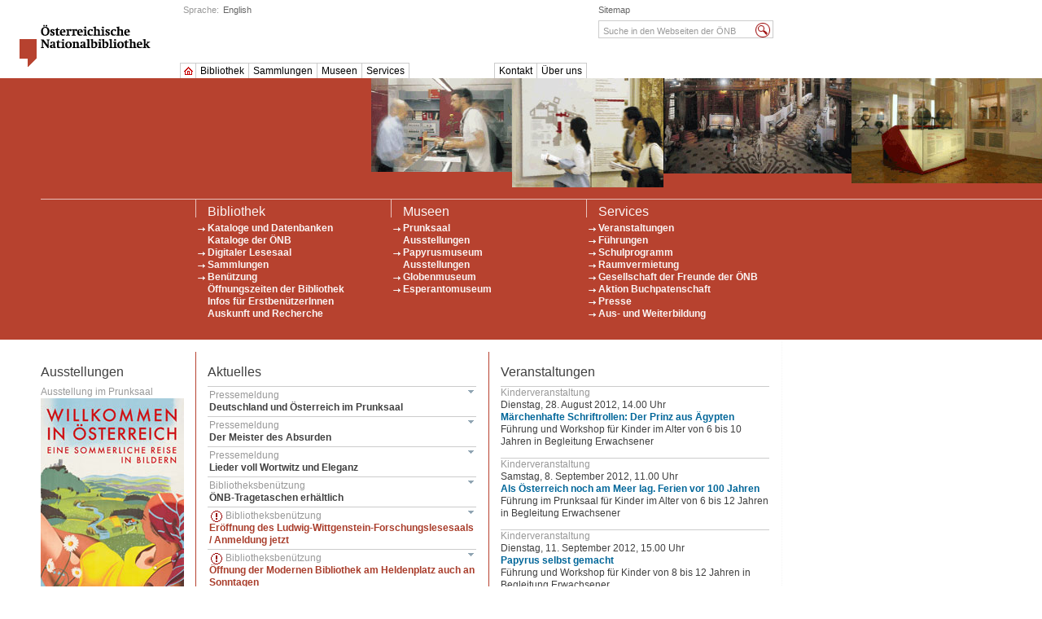

--- FILE ---
content_type: text/html;charset=utf-8
request_url: https://webarchiv.onb.ac.at/web/20120824112020/http://www.onb.ac.at/index.php
body_size: 6410
content:
<!DOCTYPE html PUBLIC "-//W3C//DTD XHTML 1.0 Strict//EN" "http://www.w3.org/TR/xhtml1/DTD/xhtml1-strict.dtd">
<html xmlns="http://www.w3.org/1999/xhtml" xml:lang="de" lang="de">

<head><!-- PageID 37 - published by Open Text Web Solutions 10.1 - 10.1.0.470 - 23708 -->

<!--sphider_noindex-->






<meta http-equiv="Content-Type" content="text/html; charset=utf-8" />
<meta name="robots" content="all" />
<meta name="publisher" content="Österreichische Nationalbibliothek" />
<meta name="author" content="Österreichische Nationalbibliothek" />
<meta name="language" content="DEU" />
<meta name ="date" content="2012-08-24" />




<link rel="shortcut icon" type="image/x-icon" href="https://webarchiv.onb.ac.at/web/20120824112020im_/http://www.onb.ac.at/favicon.ico" />

<link rel="stylesheet" type="text/css" href="https://webarchiv.onb.ac.at/web/20120824112020cs_/http://www.onb.ac.at/css/standard.css" media="all" />
<link rel="stylesheet" type="text/css" href="https://webarchiv.onb.ac.at/web/20120824112020cs_/http://www.onb.ac.at/css/template.css" media="all" />
<link rel="stylesheet" type="text/css" href="https://webarchiv.onb.ac.at/web/20120824112020cs_/http://www.onb.ac.at/css/slider.css" media="all" />
<link rel="stylesheet" type="text/css" href="https://webarchiv.onb.ac.at/web/20120824112020cs_/http://www.onb.ac.at/css/accordion.css" media="all" />
<link rel="stylesheet" type="text/css" href="https://webarchiv.onb.ac.at/web/20120824112020cs_/http://www.onb.ac.at/css/print.css" media="print" />

<!--[if lt IE 5.5000]><link rel="stylesheet" type="text/css" href="/css/ie5.css" media="all" /><![endif]-->
<!--[if IE 5.5000]><link rel="stylesheet" type="text/css" href="/css/ie55.css" media="all" /><![endif]-->
<!--[if IE 6]><link rel="stylesheet" type="text/css" href="/css/ie60.css" media="all" /><![endif]-->

<script src="https://webarchiv.onb.ac.at/web/20120824112020js_/http://www.onb.ac.at/js/default.js" type="text/javascript"></script>
<script src="https://webarchiv.onb.ac.at/web/20120824112020js_/http://www.onb.ac.at/js/mootools.js" type="text/javascript"></script>
<script src="https://webarchiv.onb.ac.at/web/20120824112020js_/http://www.onb.ac.at/js/jquery.js" type="text/javascript"></script>
<script src="https://webarchiv.onb.ac.at/web/20120824112020js_/http://www.onb.ac.at/js/slider.js" type="text/javascript"></script>
<script src="https://webarchiv.onb.ac.at/web/20120824112020js_/http://www.onb.ac.at/js/accordion.js" type="text/javascript"></script>
<script src="https://webarchiv.onb.ac.at/web/20120824112020js_/http://www.onb.ac.at/js/font_switcher.js" type="text/javascript"></script>
<script src="https://webarchiv.onb.ac.at/web/20120824112020js_/http://www.onb.ac.at/js/iframe.js" type="text/javascript"></script>
<script src="https://webarchiv.onb.ac.at/web/20120824112020js_/http://www.onb.ac.at/js/formularcheck.js" type="text/javascript"></script>



 

<title>Startseite - &Ouml;sterreichische Nationalbibliothek</title>

<meta http-equiv="content-language" content="de">
<meta name="robots" content="index" />
<meta name="description" content="Als zentrale wissenschaftliche Bibliothek der Republik Österreich blickt die Österreichische Nationalbibliothek (ÖNB) auf eine traditionsreiche Geschichte bis ins 14. Jahrhundert zurück. Sie ist lebendige Brücke zwischen dem reichhaltigen Erbe der Vergangenheit und den zukunftsorientierten Ansprüchen der modernen Informationsgesellschaft." />
<meta name="keywords" content="Österreichischen Nationalbibliothek önb Papyrusmuseum Sammlungen Museen Ariadne"  />

<link rel="stylesheet" href="https://webarchiv.onb.ac.at/web/20120824112020cs_/http://www.onb.ac.at/css/CSS_template_home.css" type="text/css" media="screen" />

</head>
<body>





<div id="page"> <a name="pagetop" id="pagetop" class="aural"></a>
  <div id="header">

        
            <div id="logo">
            
                <img src="https://webarchiv.onb.ac.at/web/20120824112020im_/http://www.onb.ac.at/images/logo-national-bibliothek.gif" alt="Österreichische Nationalbibliothek" width="165" height="52" />
            
            </div>
        
    <hr />
      <div id="shortcut" class="aural"><em>Springe direkt zu:</em> <a href="#Inhalt">Seiteninhalt</a>, <a href="#Hauptmenu">Hauptmen&uuml;</a>, <a href="#Menu">Men&uuml;</a>, <a href="#Suche">Suche</a></div>
    <hr />
    <div id="header-navigation">

    
      <div id="header-language">
 
 


                    Sprache: <a href="https://webarchiv.onb.ac.at/web/20120824112020/http://www.onb.ac.at/ev/index.php" title="Switch to the english version">English</a>
                

      </div>

      <div id="login"><a href="https://webarchiv.onb.ac.at/web/20120824112020/http://www.onb.ac.at/login.htm">Anmelden</a> <span>&middot;</span> <a href="https://webarchiv.onb.ac.at/web/20120824112020/http://www.onb.ac.at/faq.htm" title="Häufig gestellte Fragen">FAQ</a></div>
      <div id="search">
        <a name="Suche" id="Suche" class="aural"><em>suche</em></a>
        <form action="https://webarchiv.onb.ac.at/web/20120824112020/http://www.onb.ac.at/sphider/search.php" method="get">
          <fieldset>
          <legend>Suche</legend>
          <input type="hidden" name="search" value="1" />
          <input name="query" type="text" id="search-input" onfocus="this.value=''" onblur="if(this.value=='')this.value='Suche in den Webseiten der &Ouml;NB';" value="Suche in den Webseiten der &Ouml;NB" title="Suche in den Webseiten der &Ouml;NB" />
          <input type="image" name="imageField" id="search-button" alt="suche" src="https://webarchiv.onb.ac.at/web/20120824112020im_/http://www.onb.ac.at/images/such_icon.gif" title="Suche starten" />
          </fieldset>
        </form>
      </div>
      <div id="index-list"><a href="https://webarchiv.onb.ac.at/web/20120824112020/http://www.onb.ac.at/sitemap.htm">Sitemap</a></div>
    </div>
  </div>
  <hr />
<div id="tabs"><a name="Hauptmenu" id="Hauptmenu" class="aural"></a>
    

    <div class="col1">
    <ul id="tabs-main">

      <li id="pos00-0" class="first-element home">
        <div><a href="https://webarchiv.onb.ac.at/web/20120824112020/http://www.onb.ac.at/index.php" title="Startseite"><em>Startseite</em>&nbsp;</a></div>
      </li>
      
        <li class=""> 
            <div><a href="https://webarchiv.onb.ac.at/web/20120824112020/http://www.onb.ac.at/bibliothek.htm">Bibliothek</a></div>
            <ul class="mainTab"> 
                
                <li><h4><a href="https://webarchiv.onb.ac.at/web/20120824112020/http://www.onb.ac.at/bibliothek/kataloge_datenbanken.htm">Kataloge und Datenbanken</a></h4></li>
                
            <li>
            <a href="https://webarchiv.onb.ac.at/web/20120824112020/http://www.onb.ac.at/kataloge/index.htm">
            Kataloge der Österreichischen Nationalbibliothek
            </a>
            </li>
         
            <li>
            <a href="https://webarchiv.onb.ac.at/web/20120824112020/http://www.onb.ac.at/kataloge/externe_datenbanken.htm">
            Datenbank-Infosystem
            </a>
            </li>
         
            <li>
            <a href="https://webarchiv.onb.ac.at/web/20120824112020/http://www.onb.ac.at/kataloge/oesterreichische_bibliografie.htm">
            Österreichische Bibliografie
            </a>
            </li>
         
            <li>
            <a href="https://webarchiv.onb.ac.at/web/20120824112020/http://www.onb.ac.at/kataloge/in_auslaendische_kataloge.htm">
            In- und ausländische Kataloge
            </a>
            </li>
         
            <li>
            <a href="https://webarchiv.onb.ac.at/web/20120824112020/http://www.onb.ac.at/kataloge/schulungen_workshops.php">
            Schulungen und Workshops
            </a>
            </li>
         
            <li>
            <a href="https://webarchiv.onb.ac.at/web/20120824112020/http://www.onb.ac.at/kataloge/suchtipps.htm">
            Suchtipps
            </a>
            </li>
         
                
                <li><h4><a href="https://webarchiv.onb.ac.at/web/20120824112020/http://www.onb.ac.at/bibliothek/digitaler_lesesaal.htm">Digitaler Lesesaal</a></h4></li>
                
                
                <li><a href="https://webarchiv.onb.ac.at/web/20120824112020/http://www.onb.ac.at/bibliothek/austrianbooksonline.htm">Austrian Books Online</a></li>
                
                <li><a href="https://webarchiv.onb.ac.at/web/20120824112020/http://www.onb.ac.at/bibliothek/ariadne.htm">Ariadne - frauenspezifische Information und Dokumentation</a></li>
                
                <li><h4><a href="https://webarchiv.onb.ac.at/web/20120824112020/http://www.onb.ac.at/bibliothek/benuetzung.htm">Benützung</a></h4></li>
                
            <li>
            <a href="https://webarchiv.onb.ac.at/web/20120824112020/http://www.onb.ac.at/ben/informationen_erstbenutzerinnen.htm">
            Informationen für ErstbenutzerInnen
            </a>
            </li>
         
            <li>
            <a href="https://webarchiv.onb.ac.at/web/20120824112020/http://www.onb.ac.at/ben/anfragen_informationsservices.htm">
            Anfragen, Informationsservices
            </a>
            </li>
         
            <li>
            <a href="https://webarchiv.onb.ac.at/web/20120824112020/http://www.onb.ac.at/ben/entlehnung_ausser_haus.htm">
            Entlehnung außer Haus 
            </a>
            </li>
         
            <li>
            <a href="https://webarchiv.onb.ac.at/web/20120824112020/http://www.onb.ac.at/ben/fernleihe.htm">
            Fernleihe
            </a>
            </li>
         
            <li>
            <a href="https://webarchiv.onb.ac.at/web/20120824112020/http://www.onb.ac.at/ben/forschungslesesaal.htm">
            Ludwig-Wittgenstein-Forschungslesesaal
            </a>
            </li>
         
            <li>
            <a href="https://webarchiv.onb.ac.at/web/20120824112020/http://www.onb.ac.at/ben/reproduktionen_ausdrucke.htm">
            Reproduktionen, Ausdrucke
            </a>
            </li>
         
            <li>
            <a href="https://webarchiv.onb.ac.at/web/20120824112020/http://www.onb.ac.at/ben/gebuehren_tarife.htm">
            Gebühren, Tarife
            </a>
            </li>
         
            <li>
            <a href="https://webarchiv.onb.ac.at/web/20120824112020/http://www.onb.ac.at/ben/19071.htm">
            Feedback an die Österreichische Nationalbibliothek
            </a>
            </li>
         
                
                <li><a href="https://webarchiv.onb.ac.at/web/20120824112020/http://www.onb.ac.at/bibliothek/informationen_bibliotheken_verlage.htm">Informationen für Bibliotheken und Verlage</a></li>
                  
            </ul> 
        </li>
 
            
            
        <li class=""> 
            <div><a href="https://webarchiv.onb.ac.at/web/20120824112020/http://www.onb.ac.at/sammlungen.htm">Sammlungen</a></div>
            <ul class="mainTab"> 
                
                <li><a href="https://webarchiv.onb.ac.at/web/20120824112020/http://www.onb.ac.at/sammlungen/bildarchiv.htm">Bildarchiv und Grafiksammlung</a></li>
                
                <li><a href="https://webarchiv.onb.ac.at/web/20120824112020/http://www.onb.ac.at/sammlungen/karten.htm">Kartensammlung und Globenmuseum</a></li>
                
                <li><a href="https://webarchiv.onb.ac.at/web/20120824112020/http://www.onb.ac.at/sammlungen/musik.htm">Musiksammlung</a></li>
                
                <li><a href="https://webarchiv.onb.ac.at/web/20120824112020/http://www.onb.ac.at/sammlungen/litarchiv.htm">Literaturarchiv </a></li>
                
                <li><a href="https://webarchiv.onb.ac.at/web/20120824112020/http://www.onb.ac.at/sammlungen/papyrus.htm">Papyrussammlung</a></li>
                
                <li><a href="https://webarchiv.onb.ac.at/web/20120824112020/http://www.onb.ac.at/sammlungen/plansprachen.htm">Sammlung für Plansprachen </a></li>
                
                <li><a href="https://webarchiv.onb.ac.at/web/20120824112020/http://www.onb.ac.at/sammlungen/had.htm">Sammlung von Handschriften und alten Drucken</a></li>
                
                <li><a href="https://webarchiv.onb.ac.at/web/20120824112020/http://www.onb.ac.at/sammlungen/volksliedwerk.htm">Archiv des Österreichischen Volksliedwerkes</a></li>
                  
            </ul> 
        </li>
 
            
            
        <li class=""> 
            <div><a href="https://webarchiv.onb.ac.at/web/20120824112020/http://www.onb.ac.at/museen.htm">Museen</a></div>
            <ul class="mainTab"> 
                
                <li><a href="https://webarchiv.onb.ac.at/web/20120824112020/http://www.onb.ac.at/prunksaal.htm">Prunksaal</a></li>
                
                <li><a href="https://webarchiv.onb.ac.at/web/20120824112020/http://www.onb.ac.at/papyrusmuseum.htm">Papyrusmuseum</a></li>
                
                <li><a href="https://webarchiv.onb.ac.at/web/20120824112020/http://www.onb.ac.at/globenmuseum.htm">Globenmuseum</a></li>
                
                <li><a href="https://webarchiv.onb.ac.at/web/20120824112020/http://www.onb.ac.at/esperantomuseum.htm">Esperantomuseum</a></li>
                  
            </ul> 
        </li>
 
            
            
        <li class=""> 
            <div><a href="https://webarchiv.onb.ac.at/web/20120824112020/http://www.onb.ac.at/services.htm">Services</a></div>
            <ul class="mainTab"> 
                
                <li><a href="https://webarchiv.onb.ac.at/web/20120824112020/http://www.onb.ac.at/services/services_tipps.htm">Suchtipps & Kursangebot</a></li>
                
                <li><a href="https://webarchiv.onb.ac.at/web/20120824112020/http://www.onb.ac.at/services/veranstaltungen.php">Veranstaltungen</a></li>
                
                <li><a href="https://webarchiv.onb.ac.at/web/20120824112020/http://www.onb.ac.at/services/fuehrungen.htm">Führungen</a></li>
                
                <li><a href="https://webarchiv.onb.ac.at/web/20120824112020/http://www.onb.ac.at/services/schulprogramm.htm">Schulprogramm</a></li>
                
                <li><a href="https://webarchiv.onb.ac.at/web/20120824112020/http://www.onb.ac.at/services/raumvermietungen.htm">Raumvermietungen</a></li>
                
                <li><a href="https://webarchiv.onb.ac.at/web/20120824112020/http://www.onb.ac.at/services/news.htm">News</a></li>
                
                <li><a href="https://webarchiv.onb.ac.at/web/20120824112020/http://www.onb.ac.at/services/presse.htm">Presse</a></li>
                
                <li><a href="https://webarchiv.onb.ac.at/web/20120824112020/http://www.onb.ac.at/services/eintrittspreise.htm">Eintrittspreise</a></li>
                
                <li><a href="https://webarchiv.onb.ac.at/web/20120824112020/http://www.onb.ac.at/services/oeff.php">Öffnungszeiten</a></li>
                
                <li><a href="https://webarchiv.onb.ac.at/web/20120824112020/http://www.onb.ac.at/services/18503.htm">Online-Formulare</a></li>
                
                <li><a href="https://webarchiv.onb.ac.at/web/20120824112020/http://www.onb.ac.at/services/aus_fortbildung.htm">Aus- und Weiterbildung</a></li>
                
                <li><a href="https://webarchiv.onb.ac.at/web/20120824112020/http://www.onb.ac.at/services/leihgaben_ausstellungen.htm">Leihgaben für Ausstellungen</a></li>
                  
            </ul> 
        </li>
 
            
            
              </ul>
              <ul id="tabs-meta">
            
        <li class="first-element"> 
            <div><a href="https://webarchiv.onb.ac.at/web/20120824112020/http://www.onb.ac.at/kontakt.htm">Kontakt</a></div>
            <ul class="mainTab"> 
                
                <li><a href="https://webarchiv.onb.ac.at/web/20120824112020/http://www.onb.ac.at/kontakt/lageplan.htm">Lageplan</a></li>
                
                <li><a href="https://webarchiv.onb.ac.at/web/20120824112020/http://www.onb.ac.at/kontakt/barrierefreier_zugang.htm">Barrierefreier Zugang</a></li>
                
                <li><a href="https://webarchiv.onb.ac.at/web/20120824112020/http://www.onb.ac.at/kontakt/abteilungen.php">Abteilungen und Einrichtungen</a></li>
                
                <li><a href="https://webarchiv.onb.ac.at/web/20120824112020/http://www.onb.ac.at/kontakt/mitarbeiterinnen.php">MitarbeiterInnen</a></li>
                
                <li><a href="https://webarchiv.onb.ac.at/web/20120824112020/http://www.onb.ac.at/about/7249.htm">Verkehrsanbindung</a></li>
                  
            </ul> 
        </li>
 
            
            
        <li class=""> 
            <div><a href="https://webarchiv.onb.ac.at/web/20120824112020/http://www.onb.ac.at/ueber_uns.htm">Über uns</a></div>
            <ul class="mainTab"> 
                
                <li><a href="https://webarchiv.onb.ac.at/web/20120824112020/http://www.onb.ac.at/about/geschichte.htm">Geschichte</a></li>
                
                <li><a href="https://webarchiv.onb.ac.at/web/20120824112020/http://www.onb.ac.at/about/provenienzforschung.htm">Provenienzforschung</a></li>
                
                <li><a href="https://webarchiv.onb.ac.at/web/20120824112020/http://www.onb.ac.at/about/organisation.htm">Organisation</a></li>
                
                <li><a href="https://webarchiv.onb.ac.at/web/20120824112020/http://www.onb.ac.at/about/beruf_familie.htm">Vereinbarkeit von Beruf und Familie</a></li>
                
                <li><a href="https://webarchiv.onb.ac.at/web/20120824112020/http://www.onb.ac.at/about/CD_logo.htm">Corporate Design, Logo</a></li>
                
                <li><a href="https://webarchiv.onb.ac.at/web/20120824112020/http://www.onb.ac.at/about/ifr.htm">Institut für Restaurierung</a></li>
                
                <li><a href="https://webarchiv.onb.ac.at/web/20120824112020/http://www.onb.ac.at/about/digitale_bibliothek.htm">Digitale Bibliothek</a></li>
                
                <li><a href="https://webarchiv.onb.ac.at/web/20120824112020/http://www.onb.ac.at/about/forschungsleitbild.htm">Forschung</a></li>
                
                <li><a href="https://webarchiv.onb.ac.at/web/20120824112020/http://www.onb.ac.at/about/publikationen.htm">Publikationen</a></li>
                
                <li><a href="https://webarchiv.onb.ac.at/web/20120824112020/http://www.onb.ac.at/about/sponsoring.htm">Sponsoring, Veranstaltungsmanagement, Internationale Beziehungen</a></li>
                
                <li><a href="https://webarchiv.onb.ac.at/web/20120824112020/http://www.onb.ac.at/about/gesellschaft_der_freunde.htm">Gesellschaft der Freunde der ÖNB</a></li>
                
                <li><a href="https://webarchiv.onb.ac.at/web/20120824112020/http://www.onb.ac.at/about/buchpatenschaften.htm">Aktion Buchpatenschaft</a></li>
                
                <li><a href="https://webarchiv.onb.ac.at/web/20120824112020/http://www.onb.ac.at/about/partner_und_sponsoren.htm">Partner und Sponsoren</a></li>
                
                <li><a href="https://webarchiv.onb.ac.at/web/20120824112020/http://www.onb.ac.at/about/stellenangebote.php">Stellenangebote</a></li>
                
                <li><a href="https://webarchiv.onb.ac.at/web/20120824112020/http://www.onb.ac.at/about/leitbild.htm">Leitbild</a></li>
                  
            </ul> 
        </li>
 
            
            
    </ul>
    <div class="clear"></div>
  </div>
    <div class="clear"></div>
</div>
<script type="text/javascript">startList();</script>
  <hr />

  <div id="body">
    <div id="container-1"><a name="Menu" id="Menu" class="aural"></a>
      <div class="home-header">
        <div>
            
            <img src="https://webarchiv.onb.ac.at/web/20120824112020im_/http://www.onb.ac.at/images/home4.jpg" alt="home4" />
            
            <img src="https://webarchiv.onb.ac.at/web/20120824112020im_/http://www.onb.ac.at/images/home3.jpg" alt="home3" />
            
            <img src="https://webarchiv.onb.ac.at/web/20120824112020im_/http://www.onb.ac.at/images/home2.jpg" alt="home2" />
            
            <img src="https://webarchiv.onb.ac.at/web/20120824112020im_/http://www.onb.ac.at/images/images/home1.jpg" alt="home1" />
        </div>
      </div>
      <div class="home-shortcuts"><a name="Shortcuts" id="Shortcuts" class="aural"><em>Shortcuts:</em></a>
        <div class="col1"></div>
        <div class="col2">
          
          <h1><a href="https://webarchiv.onb.ac.at/web/20120824112020/http://www.onb.ac.at/bibliothek.htm">Bibliothek</a></h1>
          <ul>

              <li>
    <h2> <a href="https://webarchiv.onb.ac.at/web/20120824112020/http://www.onb.ac.at/bibliothek/kataloge_datenbanken.htm">Kataloge und Datenbanken</a></h2>
    <ul>
        
        <li><h2> <a href="https://webarchiv.onb.ac.at/web/20120824112020/http://www.onb.ac.at/kataloge/index.htm">Kataloge der ÖNB</a></h2></li>
    </ul>
</li><li><h2> <a href="https://webarchiv.onb.ac.at/web/20120824112020/http://www.onb.ac.at/bibliothek/digitaler_lesesaal.htm">Digitaler Lesesaal</a></h2></li><li><h2> <a href="https://webarchiv.onb.ac.at/web/20120824112020/http://www.onb.ac.at/sammlungen.htm">Sammlungen</a></h2></li><li>
    <h2> <a href="https://webarchiv.onb.ac.at/web/20120824112020/http://www.onb.ac.at/bibliothek/benuetzung.htm">Benützung </a></h2>
    <ul>
        
        <li><h2> <a href="https://webarchiv.onb.ac.at/web/20120824112020/http://www.onb.ac.at/services/oeff.php">Öffnungszeiten der Bibliothek</a></h2></li><li><h2> <a href="https://webarchiv.onb.ac.at/web/20120824112020/http://www.onb.ac.at/ben/informationen_erstbenutzerinnen.htm">Infos für ErstbenützerInnen</a></h2></li><li><h2> <a href="https://webarchiv.onb.ac.at/web/20120824112020/http://www.onb.ac.at/ben/anfragen_informationsservices.htm">Auskunft und Recherche </a></h2></li>
    </ul>
</li>  
          </ul>
        </div>
        <div class="col3">
          
          <h1><a href="https://webarchiv.onb.ac.at/web/20120824112020/http://www.onb.ac.at/museen.htm">Museen</a></h1>
          <ul>

                <li>
    <h2> <a href="https://webarchiv.onb.ac.at/web/20120824112020/http://www.onb.ac.at/prunksaal.htm">Prunksaal</a></h2>
    <ul>
        
        <li><h2> <a href="https://webarchiv.onb.ac.at/web/20120824112020/http://www.onb.ac.at/prunksaal/prunksaal_ausstellungen.htm">Ausstellungen</a></h2></li>
    </ul>
</li><li>
    <h2> <a href="https://webarchiv.onb.ac.at/web/20120824112020/http://www.onb.ac.at/papyrusmuseum.htm">Papyrusmuseum</a></h2>
    <ul>
        
        <li><h2> <a href="https://webarchiv.onb.ac.at/web/20120824112020/http://www.onb.ac.at/papyrusmuseum/papyrusmuseum_ausstellungen.htm">Ausstellungen</a></h2></li>
    </ul>
</li><li><h2> <a href="https://webarchiv.onb.ac.at/web/20120824112020/http://www.onb.ac.at/globenmuseum.htm">Globenmuseum</a></h2></li><li><h2> <a href="https://webarchiv.onb.ac.at/web/20120824112020/http://www.onb.ac.at/esperantomuseum.htm">Esperantomuseum</a></h2></li>
          </ul>
        </div>
        <div class="col4">
          
          <h1><a href="https://webarchiv.onb.ac.at/web/20120824112020/http://www.onb.ac.at/services.htm">Services</a></h1>
          <ul>
   
                <li><h2> <a href="https://webarchiv.onb.ac.at/web/20120824112020/http://www.onb.ac.at/services/veranstaltungen.php">Veranstaltungen </a></h2></li><li><h2> <a href="https://webarchiv.onb.ac.at/web/20120824112020/http://www.onb.ac.at/services/fuehrungen.htm">Führungen</a></h2></li><li><h2> <a href="https://webarchiv.onb.ac.at/web/20120824112020/http://www.onb.ac.at/services/schulprogramm.htm">Schulprogramm</a></h2></li><li><h2> <a href="https://webarchiv.onb.ac.at/web/20120824112020/http://www.onb.ac.at/services/raumvermietungen.htm">Raumvermietung</a></h2></li><li><h2> <a href="https://webarchiv.onb.ac.at/web/20120824112020/http://www.onb.ac.at/about/gesellschaft_der_freunde.htm">Gesellschaft der Freunde der ÖNB</a></h2></li><li><h2> <a href="https://webarchiv.onb.ac.at/web/20120824112020/http://www.onb.ac.at/about/buchpatenschaften.htm">Aktion Buchpatenschaft</a></h2></li><li><h2> <a href="https://webarchiv.onb.ac.at/web/20120824112020/http://www.onb.ac.at/services/presse.htm">Presse</a></h2></li><li><h2> <a href="https://webarchiv.onb.ac.at/web/20120824112020/http://www.onb.ac.at/services/aus_fortbildung.htm">Aus- und Weiterbildung</a></h2></li>         
          </ul>
        </div>

        <div class="clear"></div>
      </div>
    </div>
<hr />
<a name="Inhalt" id="Inhalt" class="aural"><em>Inhalt:</em></a>
<hr />

<div id="container_2">

    <div class="col1">
        <h1>Ausstellungen</h1>
        


        



        <div class="banner">
            


            <p class="theme">Ausstellung im Prunksaal</p>
            
            <div class="img">
                
                <a href="https://webarchiv.onb.ac.at/web/20120824112020/http://www.onb.ac.at/ausstellungen/willkommen/" target="_blank">
                    <img src="https://webarchiv.onb.ac.at/web/20120824112020im_/http://www.onb.ac.at/images/willkommen.jpg" width="176" alt="Willkommen in &Ouml;sterreich. Eine sommerliche Reise in Bildern" />
                </a>

            </div>
            <div class="txt">
                <h4>
                    <a href="https://webarchiv.onb.ac.at/web/20120824112020/http://www.onb.ac.at/ausstellungen/willkommen/" target="_blank">
                        Willkommen in &Ouml;sterreich. Eine sommerliche Reise in Bildern
                    </a>
                </h4>
                <p>
        „Willkommen in &Ouml;sterreich“ pr&auml;sentiert die sch&ouml;nsten Tourismusplakate und Urlaubsfotos der letzten 100 Jahre.
    <br />
                11. Mai bis 28. Oktober 2012</p>
            </div>
        </div>
        <br/>
        <hr/>



        <div class="banner">
            


            <p class="theme">Ausstellung im Papyrusmuseum</p>
            
            <div class="img">
                
                <a href="https://webarchiv.onb.ac.at/web/20120824112020/http://www.onb.ac.at/ausstellungen/gewebtegeschichte" target="_blank">
                    <img src="https://webarchiv.onb.ac.at/web/20120824112020im_/http://www.onb.ac.at/images/Gewebte_Geschichte.gif" width="176" alt="Gewebte Geschichte. Stoffe und Papyri aus dem sp&auml;tantiken &Auml;gypten" />
                </a>

            </div>
            <div class="txt">
                <h4>
                    <a href="https://webarchiv.onb.ac.at/web/20120824112020/http://www.onb.ac.at/ausstellungen/gewebtegeschichte" target="_blank">
                        Gewebte Geschichte. Stoffe und Papyri aus dem sp&auml;tantiken &Auml;gypten
                    </a>
                </h4>
                <p>„Gewebte Geschichte“ pr&auml;sentiert Mode aus dem alten &Auml;gypten: spannende Kulturgeschichte in bunten Stoffen und au&szlig;ergew&ouml;hnlichen Texten.<br />
                </p>
            </div>
        </div>
        <br/>
        <hr/>


        &nbsp;
    </div>





        <div class="col2 collapseItems">
            <h1>Aktuelles</h1>

<!-- top list -->
            
            
            
            <div class="txt-item  " >
            



                <div class="collapseToggler">
                    <p class="theme">Pressemeldung</p>
                    <h4>Deutschland und &Ouml;sterreich im Prunksaal</h4>
                </div>
                <div class="collapseElement">
                    
                    <!-- 16. August 2012 -->
                    <p>
                    
        Deutscher Bundespr&auml;sident Joachim Gauck und Bundespr&auml;sident Heinz Fischer zu Gast in der &Ouml;sterreichischen Nationalbibliothek
    <br/>
                    
                        
                        <a class="more" href="https://webarchiv.onb.ac.at/web/20120824112020/http://www.onb.ac.at/services/presse_20756.htm">Mehr</a>
                        
                    
                    
                    </p>    
                </div>

                <div class="clear"></div>
            </div>


            <div class="txt-item  " >
            



                <div class="collapseToggler">
                    <p class="theme">Pressemeldung</p>
                    <h4>Der Meister des Absurden</h4>
                </div>
                <div class="collapseElement">
                    
                    <!-- 6. August 2012 -->
                    <p>
                    
        &Ouml;sterreichische Nationalbibliothek erwirbt Skizzenbl&auml;tter von Fritz von Herzmanovsky-Orlando
    <br/>
                    
                        
                        <a class="more" href="https://webarchiv.onb.ac.at/web/20120824112020/http://www.onb.ac.at/services/presse_20726.htm">Mehr</a>
                        
                    
                    
                    </p>    
                </div>

                <div class="clear"></div>
            </div>


            <div class="txt-item  " >
            



                <div class="collapseToggler">
                    <p class="theme">Pressemeldung</p>
                    <h4>Lieder voll Wortwitz und Eleganz</h4>
                </div>
                <div class="collapseElement">
                    
                    <!-- 26. Juli 2012 -->
                    <p>
                    
        Die &Ouml;sterreichische Nationalbibliothek erwarb 53 Musikhandschriften des 2011 verstorbenen Multitalents Georg Kreisler
    <br/>
                    
                        
                        <a class="more" href="https://webarchiv.onb.ac.at/web/20120824112020/http://www.onb.ac.at/services/presse_20698.htm">Mehr</a>
                        
                    
                    
                    </p>    
                </div>

                <div class="clear"></div>
            </div>


            <div class="txt-item  " >
            



                <div class="collapseToggler">
                    <p class="theme">Bibliotheksben&uuml;tzung</p>
                    <h4>&Ouml;NB-Tragetaschen erh&auml;ltlich</h4>
                </div>
                <div class="collapseElement">
                    
                    <!-- 11. Juni 2012 -->
                    <p>
                    
        Ab sofort sind am Servicedesk und in der Buchausgabe 1 der Modernen Bibliothek stabile Tragetaschen f&uuml;r den Transport von B&uuml;chern und privaten Materialien erh&auml;ltlich.
    <br/>
                    
                        
                        <a class="more" href="https://webarchiv.onb.ac.at/web/20120824112020/http://www.onb.ac.at/services/news_20506.htm">Mehr</a>
                        
                    
                    
                    </p>    
                </div>

                <div class="clear"></div>
            </div>


            <div class="txt-item  important" >
            



                <div class="collapseToggler">
                    <p class="theme">Bibliotheksben&uuml;tzung</p>
                    <h4>Er&ouml;ffnung des Ludwig-Wittgenstein-Forschungslesesaals / Anmeldung jetzt</h4>
                </div>
                <div class="collapseElement">
                    
                    <!-- 4. Mai 2012 -->
                    <p>
                    
        Seit Anfang Mai 2012 verf&uuml;gt die &Ouml;sterreichische Nationalbibliothek &uuml;ber einen weiteren gro&szlig;en Lesesaal, den Ludwig-Wittgenstein-Forschungslesesaal.
    <br/>
                    
                        
                        <a class="more" href="https://webarchiv.onb.ac.at/web/20120824112020/http://www.onb.ac.at/services/news_20406.htm">Mehr</a>
                        
                    
                    
                    </p>    
                </div>

                <div class="clear"></div>
            </div>


            <div class="txt-item  important" >
            



                <div class="collapseToggler">
                    <p class="theme">Bibliotheksben&uuml;tzung</p>
                    <h4>&Ouml;ffnung der Modernen Bibliothek am Heldenplatz auch an Sonntagen</h4>
                </div>
                <div class="collapseElement">
                    
                    <!-- 26. April 2012 -->
                    <p>
                    
        Nachdem die &Ouml;sterreichische Nationalbibliothek bereits im Jahr 2010 mit der ganzt&auml;gigen &Ouml;ffnung der Modernen Bibliothek an Samstagen und der Verk&uuml;rzung der Schlie&szlig;zeit einen wichtigen Schritt zur Optimierung ihrer Serviceleistungen gesetzt hat, wurden nun mit Anfang Mai 2012 die &Ouml;ffnungszeiten nochmals deutlich erweitert: seit So. 6. Mai 2012 h&auml;lt der gesamte Ben&uuml;tzungsbereich am Heldenplatz auch an Sonntagen von 9.00 bis 21.00 Uhr ge&ouml;ffnet. An gesetzlichen Feiertagen, unabh&auml;ngig davon ob diese auf einen Sonntag fallen, bleiben die Ben&uuml;tzungseinrichtungen der Modernen Bibliothek geschlossen.
    <br/>
                    
                        
                        <a class="more" href="https://webarchiv.onb.ac.at/web/20120824112020/http://www.onb.ac.at/services/news_20398.htm">Mehr</a>
                        
                    
                    
                    </p>    
                </div>

                <div class="clear"></div>
            </div>


            <div class="txt-item  " >
            



                <div class="collapseToggler">
                    <p class="theme">Bibliotheksben&uuml;tzung</p>
                    <h4>QuickSearch – Bestands&uuml;bergreifende Online-Recherche</h4>
                </div>
                <div class="collapseElement">
                    
                    <!-- 23. Mai 2011 -->
                    <p>
                    
        Mit QuickSearch bietet die &Ouml;sterreichische Nationalbibliothek ab sofort erstmals in ihrer Geschichte ein bestands&uuml;bergreifendes Online-Recherchetool an.
    <br/>
                    
                        
                        <a class="more" href="https://webarchiv.onb.ac.at/web/20120824112020/http://www.onb.ac.at/services/news_19218.htm">Mehr</a>
                        
                    
                    
                    </p>    
                </div>

                <div class="clear"></div>
            </div>


            

<!-- standard list -->
            
            



        </div>
        <div class="col3">
            <h1>Veranstaltungen</h1>
            <!-- include PHP file here -->

            
                                

<div class="txt-item">
<div class="txt">
<p class="theme">Kinderveranstaltung</p>
<p class="date">
Dienstag, 28. August 2012, 14.00 Uhr</p>
<h4><a href="https://webarchiv.onb.ac.at/web/20120824112020/http://www.onb.ac.at/services/veranstaltungen_detail.php?id=367">Märchenhafte Schriftrollen: Der Prinz aus Ägypten</a></h4>
<p>Führung und Workshop für Kinder im Alter von 6 bis 10 Jahren in Begleitung Erwachsener</p>
</div> <!-- ende txt -->
<div class="clear"></div>
</div> <!-- ende txt-item -->
<div class="txt-item">
<div class="txt">
<p class="theme">Kinderveranstaltung</p>
<p class="date">
Samstag, 8. September 2012, 11.00 Uhr</p>
<h4><a href="https://webarchiv.onb.ac.at/web/20120824112020/http://www.onb.ac.at/services/veranstaltungen_detail.php?id=374">Als Österreich noch am Meer lag. Ferien vor 100 Jahren</a></h4>
<p>Führung im Prunksaal für Kinder im Alter von 6 bis 12 Jahren in Begleitung Erwachsener</p>
</div> <!-- ende txt -->
<div class="clear"></div>
</div> <!-- ende txt-item -->
<div class="txt-item">
<div class="txt">
<p class="theme">Kinderveranstaltung</p>
<p class="date">
Dienstag, 11. September 2012, 15.00 Uhr</p>
<h4><a href="https://webarchiv.onb.ac.at/web/20120824112020/http://www.onb.ac.at/services/veranstaltungen_detail.php?id=271">Papyrus selbst gemacht</a></h4>
<p>Führung und Workshop für Kinder von 8 bis 12 Jahren in Begleitung Erwachsener</p>
</div> <!-- ende txt -->
<div class="clear"></div>
</div> <!-- ende txt-item -->
            
            
        </div>



        <div class="clear"></div>
    </div>



<hr />
    <div id="footer">
        <div id="footer-pageup"><a href="#pagetop"><img src="https://webarchiv.onb.ac.at/web/20120824112020im_/http://www.onb.ac.at/images/picto-page-up-1.gif" alt="Zum Seitenanfang" width="18" height="27" /></a></div>
        
        <div id="footer-navigation"> <a href="https://webarchiv.onb.ac.at/web/20120824112020/http://www.onb.ac.at/ueber_uns.htm" title="Die &Ouml;sterreichische Nationalbibliothek stellt sich vor">&Uuml;ber uns</a> <span>&middot;</span> <a href="https://webarchiv.onb.ac.at/web/20120824112020/http://www.onb.ac.at/kontakt/mitarbeiterinnen.php" rel="copyright">Kontakt</a> <span>&middot;</span> <a href="https://webarchiv.onb.ac.at/web/20120824112020/http://www.onb.ac.at/impressum.htm">Impressum</a>  </div>
        <hr />
    
        <div id="footer-view"><a href="javascript:self.print()">Druckbare Version</a> <span>&middot;</span>  Schrift: <a href="#" onClick="sizeUp()">Gr&ouml;&szlig;er (+)</a> &nbsp;<a href="#" onClick="sizeDown()">kleiner (&ndash;)</a></div>
        <div id="footer-language">Sprache: <a href="https://webarchiv.onb.ac.at/web/20120824112020/http://www.onb.ac.at/ev/index.php" title="Switch to the english version">English</a>Language: <a href="DEU" title="Auf Deutsche Sprache wechseln">Deutsch</a></div>
        <hr />
    
        <div id="footer-copyright">Copyright 2007 &Ouml;sterreichische Nationalbibliothek</div>
    </div>
</div> 
<div id="special"></div>

</body>
</html>






















<script>
  var _paq = window._paq = window._paq || [];
  _paq.push(['trackPageView']);
  _paq.push(['enableLinkTracking']);
  (function() {
    var u="https://analytics.onb.ac.at/";
    _paq.push(['setTrackerUrl', u+'matomo.php']);
    _paq.push(['setSiteId', '13']);
    var d=document, g=d.createElement('script'), s=d.getElementsByTagName('script')[0];
    g.async=true; g.src=u+'matomo.js'; s.parentNode.insertBefore(g,s);
  })();
</script>



<!--
    onblogging 20120824132020/http://www.onb.ac.at/index.php called by 1
-->

<!--
     FILE ARCHIVED ON 11:20:20 Aug 24, 2012 AND RETRIEVED FROM THE
     AN OPENWAYBACK INSTANCE ON 11:25:05 Jan 20, 2026.
     JAVASCRIPT APPENDED BY OPENWAYBACK FROM onb.ac.at
-->


--- FILE ---
content_type: text/css;charset=UTF-8
request_url: https://webarchiv.onb.ac.at/web/20120824112020cs_/http://www.onb.ac.at/css/standard.css
body_size: 5545
content:
/* medie type für das Stylesheet, wird im Head ausgelesen */


/* copyright Andreas Niederer - modulor.at  */
/*************************************************************************************
26.08.2008    Update, File zusammengefuehrt
*************************************************************************************/
/*************************************************************************************
Modul News
*************************************************************************************/
/* Meldungen und Termine */
.frg-news { margin:0; padding-bottom:1em; }
.frg-news .item { border-top:1px solid #cccccc; }
.frg-news .item img { float:left; width:120px; height:80px; }
.frg-news .item .txt { float:left; width:315px; padding:5px 0 0 15px; }
.frg-news .item .theme { margin:0; color:#999999; }
.frg-news .link-microsite h4 a { background-image:url(https://webarchiv.onb.ac.at/web/20120824112021/http://www.onb.ac.at/images/pic_neugo.gif); background-repeat:no-repeat; padding-right:12px; background-position:right 1px; }
.frg-news .item h4 { background-image:none; margin:0; }
.frg-news .txt-item { padding:5px 5px 0 15px; } 
.frg-news h3 { margin-bottom:0.25em; border:0;  }
.frg-news .last-element { border-bottom:1px solid #cccccc; margin-bottom:.5em; }
.frg-news .link-list { /*margin:0 0 0 225px;*/ }
.frg-dates { margin:0; padding-bottom:1em; }
.frg-dates .txt-item { border-top:1px solid #cccccc; }
.frg-dates .txt-item img { float:left; width:120px; height:80px; }
.frg-dates .txt-item .txt { float:left; width:315px; padding:5px 0 0 135px; }
.frg-dates .txt-item .theme { margin:0; color:#999999; padding:3px 0 0 0; }
.frg-dates .link-microsite h4 a { background-image:url(https://webarchiv.onb.ac.at/web/20120824112021/http://www.onb.ac.at/images/pic_neugo.gif); background-repeat:no-repeat; padding-right:12px; background-position:right 1px; }
.frg-dates .link-microsite h4 { background-image:none; }
.frg-dates .txt-item h4 { background-image:none; margin:0; }
.frg-dates .date { margin:0; }
.frg-dates h3 { margin-bottom:0.25em; border:0; }
.frg-dates .last-element { border-bottom:1px solid #cccccc; margin-bottom:.5em; }
.frg-dates .link-list { /*margin:0 0 0 225px; */ }
.frg-dates .date-picto { display:none; }
/* Alternative Darstellung */
.frg-news-1 h3 { display:none; }
.frg-news-1 { margin:0; padding-bottom:1em; }
.frg-news-1 .item { border-top:1px solid #cccccc; }
.frg-news-1 .item img { float:left; width:120px; height:80px; }
.frg-news-1 .item .txt { float:left; width:195px; padding:0px 0 0 15px; }
.frg-news-1 .theme { margin:0; color:#999999; padding:0;  }
.frg-news-1 .link-microsite h4 a { background-image:url(https://webarchiv.onb.ac.at/web/20120824112021/http://www.onb.ac.at/images/pic_neugo.gif); background-repeat:no-repeat; padding-right:12px; background-position:right 1px; }
.frg-news-1 .item h4 { background-image:none; margin:0; padding:0; }
.frg-news-1 .txt-item { padding:5px 5px 0 15px; border-top:1px solid #cccccc; } 
.frg-news-1 .txt-item h4 { background-image:none; margin:0; padding:0; }
.frg-news-1 h3 { margin-bottom:0.25em; border:0;  }
.frg-news-1 .last-element { border-bottom:1px solid #cccccc; margin-bottom:.5em; }
.frg-news-1 .link-list { /*margin:0 0 0 225px;*/ }
.frg-dates-1 h3 { display:none; }
.frg-dates-1 { margin:0; padding-bottom:1em; }
.frg-dates-1 .txt-item { border-top:1px solid #cccccc; }
.frg-dates-1 .txt-item img { float:left; width:120px; height:80px; }
.frg-dates-1 .txt-item .txt { float:left; width:315px; padding:5px 0 0 135px; }
.frg-dates-1 .txt-item .theme { margin:0; color:#999999; padding:3px 0 0 0; }
.frg-dates-1 .link-microsite h4 a { background-image:url(https://webarchiv.onb.ac.at/web/20120824112021/http://www.onb.ac.at/images/pic_neugo.gif); background-repeat:no-repeat; padding-right:12px; background-position:right 1px; }
.frg-dates-1 .link-microsite h4 { background-image:none; }
.frg-dates-1 .txt-item h4 { background-image:none; margin:0; }
.frg-dates-1 .date { margin:0; }
.frg-dates-1 h3 { margin-bottom:0.25em; border:0; }
.frg-dates-1 .last-element { border-bottom:1px solid #cccccc; margin-bottom:.5em; }
.frg-dates-1 .link-list { /*margin:0 0 0 225px; */ }
.frg-dates-1 .date-picto { display:none; }
.news { margin-top:40px; }
.news ul { }
.news li { background-image:url(https://webarchiv.onb.ac.at/web/20120824112021/http://www.onb.ac.at/images/pfeil-down-ws.gif); background-position:0 6px; background-repeat:no-repeat; list-style:none; margin-left:0; padding-left:12px; }
.news ul { margin:0;  }
.news li { margin:0 0 3px 300px; }
.news div { clear:both; border-top:1px solid #B7422F; border-top:1px solid #BCCEDF; border-top:1px solid #cccccc; padding:0px 0 10px 0; }
.news div div { clear:none; border:0; padding:5px 0 10px 0; float:left; width:330px; }
.news p { padding:0; margin:0; padding-left:12px; }
.news img  { float:left; padding:0 10px 15px 0; }
.news h2 { font-size:100%; font-weight:bold; background-image:url(https://webarchiv.onb.ac.at/web/20120824112021/http://www.onb.ac.at/images/pfeil-down-ws.gif); background-position:0 6px; background-repeat:no-repeat; padding-left:12px; border:0; }
.news .theme { padding-left:0; }
.news h1 { padding:0; margin:0 0px -15px 0; /*font-family:"Swift-Book";*/ font-size:12px; /*color:#A93D2B */}
.dates {  }
.dates ul { margin:0;  }
.dates li { margin:0 0 3px 180px; }
.dates div { clear:both; border-top:1px solid #cccccc; padding:0px 0 10px 0; }
.dates div div { clear:none; border:0; padding:5px 0 10px 0; float:left; width:220px; }
.dates hr { display:block; visibility:visible; clear:both; border-color:#B7422F; }
.dates p { padding:0; margin:0; padding-left:12px; }
.dates img  { margin-right:10px;  }
.dates h2 { font-size:100%; font-weight:bold; background-image:url(https://webarchiv.onb.ac.at/web/20120824112021/http://www.onb.ac.at/images/pfeil-down-ws.gif); background-position:0 6px; background-repeat:no-repeat; padding-left:12px;  }
.dates .theme { padding-left:0; }
.dates .date { padding-left:0; /* */display:none; }
.dates .important { background-color:transparent; border-color:#FFCC33; }
.dates .important a { color:#FFCC33; }
.dates .important h2 { background-image:url(https://webarchiv.onb.ac.at/web/20120824112021/http://www.onb.ac.at/images/icon_important-ge3.gif); background-position:0 1px!important; padding-left:16px!important; }
.dates .date-picto { float:left; /*text-align:center;*/ width:32px; height:39px; padding:3px 0 2px 3px; margin:0 10px 0 0; background-color:#B7422F; color:#FBF5F4; background-color:#e4e4e4; color:#B7422F; color:#333333; }
.dates .date-picto { font-family:Arial, Helvetica, sans-serif; }
.dates .date-picto-d { font-size:18px; line-height:16px;   }
.dates .date-picto-d { font-size:9px; line-height:14px; margin-right:-2px;  }
.dates .date-picto-dd { font-size:18px; line-height:14px; font-weight:bold; letter-spacing:-1px; }
.dates .date-picto-m { font-size:12px; line-height:14px; display:block; margin-top:-4px; }
.dates .date-picto-y { font-size:9px; line-height:9px; display:block; margin-top:1px; }
.dates .important .date-picto { background-color:#FFCC33; color:#333333; }

/*************************************************************************************
Modul Formulare
*************************************************************************************/
/* schmal */
.form-standard { clear: both; padding: 0px 0 1em 0px; margin: 0; background: #FFFFFF; }
.form-standard fieldset { clear: left; border: none; margin:0; padding:0; }
.form-standard legend { display:none; }
.form-standard h3 { border:0; padding-bottom:0; }
.form-standard  p { clear:both; margin: 0; padding: 5px 5px 5px 0; border-bottom: 1px solid #ffffff; background: #efefef url(https://webarchiv.onb.ac.at/web/20120824112021/http://www.onb.ac.at/images/hg-form-6.gif) repeat-y 0px 0; overflow:hidden; width:auto; }
.form-standard  p.form-error { background-color: #B7422F; background-image:none; color: #ffffff; }
.form-standard  p.form-info { padding: 5px 10px 5px 10px;  font-weight: bold; background-image:none; border-bottom:1px solid #B7422F; }
.form-standard  p.form-info span { font-weight: normal; }
.form-standard  p.form-action { padding: 5px 15px 5px 10px; background-image:none; }
.form-standard .form-label { float:left; width: 135px; padding: 0; margin: .15em 0 0 10px; }
.form-standard .form-input { display: block; padding: 0 0 0 165px; }
.form-standard .form-note { background-color:#FFFFFF; background-image:none; }
.form-standard .form-pagecount { text-align:right; padding:0 8px 0 0; }
/* breit */
.form-wide { clear: both; padding: 0px 0 1em 0px; margin: 0; background: #FFFFFF; }
.form-wide fieldset { clear: left; border: none; margin:0; padding:0; }
.form-wide legend { display:none; }
.form-wide h3 { border:0; padding-bottom:0; }
.form-wide  p { clear:both; margin: 0; padding: 5px 5px 5px 0; border-bottom: 1px solid #ffffff; background: #efefef url(https://webarchiv.onb.ac.at/web/20120824112021/http://www.onb.ac.at/images/hg-form-6.gif) repeat-y 0px 0; overflow:hidden; width:auto; }
.form-wide  p.form-error { background-color: #B7422F; background-image:none; color: #ffffff; }
.form-wide  p.form-info { padding: 5px 10px 5px 10px;  font-weight: bold; background-image:none; border-bottom:1px solid #B7422F; }
.form-wide  p.form-info span { font-weight: normal; }
.form-wide  p.form-action { padding: 5px 15px 5px 10px; background-image:none; }
.form-wide .form-label { float:left; width: 135px; padding: 0; margin: .15em 0 0 10px; }
.form-wide .form-input { display: block; padding: 0 0 0 165px; }
.form-wide .form-note { background-color:#FFFFFF; background-image:none; }
.form-wide .form-pagecount { text-align:right; padding:0 8px 0 0; }
.form-wide .form-input .form-info { display:inline; }
.form-wide .form-input input { display:inline; }
.checkbox, .radio, .button { display: inline!important; width: auto!important; }
.checkbox, .radio { border: none; padding: 0!important; }
.form-label em, .form-label { font-style: normal; font-weight: normal; }
.form-error label { font-weight: normal; }
.form-input em { font-style: normal; text-transform: uppercase; }
.form-input .form-reminder { display: block; font-weight: normal; }
.form-p-radio .form-input { padding-top: .1em; }
.form-p-radio .form-input span { white-space: nowrap; }
.form-p-radio .form-input label { margin: 0 .1em 0 0; }
.form-input input, .form-input textarea, .form-p-checkbox .form-input span { display: block; margin: 0; }
.form-input select {}
.form-input .radio { margin: 0; padding: 0; }
.form-input .checkbox { clear: left; }
.form-input span {  line-height: 1.6em; }
.form-input .zweilabels { display:inline; }
/* Breite der Eingabefelder*/
.form-input input, .form-input textarea { width: 280px; }
.form-input input.small { width: 105px; font-size:100%; }
.form-input select { width: 285px; }
.form-action input.small { width: 105px!important; font-size:100%; }
/* Fehlermeldung am Anfang der Seite */
.errorlist {  border-bottom:1px solid #B7422F; margin-top:-5px; }
.errorlist { background-color:#efefef; padding:0px 0px 5px 0px; border-bottom:1px solid #cccccc; }
.errorlist h4 { /*background-color:#FFCC33;*/ background-image:url(https://webarchiv.onb.ac.at/web/20120824112021/http://www.onb.ac.at/images/icon_info.gif); background-position:.25em .55em; padding:.5em 0em .5em 2em!important; background-repeat:no-repeat; margin:0; } 
.errorlist p { margin:0; padding:0; }
.errorlist ul { margin:0 0 0 15px;  }
.errorlist li { margin:0; padding:0 0 0 0px; }
.errorlist li a { background-image:url(https://webarchiv.onb.ac.at/web/20120824112021/http://www.onb.ac.at/images/pfeil-down-ws.gif); background-repeat:no-repeat; background-position:right bottom; padding-right:10px; color:#B7422F; }

/*************************************************************************************
Modul Informationen Fusszeile
*************************************************************************************/
.mod-more-related, .mod-more-feedback, .mod-more-discuss { background-color:#efefef; padding:5px 0 5px 15px; margin:0px 0 0 15px; border-top:1px solid #cccccc; }
.mod-more-related hr, .mod-more-feedback hr, .mod-more-discuss hr { display:none!important; }
.mod-more-related p, .mod-more-feedback p, .mod-more-discuss p { padding:0; margin:0; }
.mod-more-related {  }
.mod-more-feedback {  }
.mod-more-discuss { }

/*************************************************************************************
Modul Inhaltsverzeichnis 
*************************************************************************************/
.toc { background-color:#efefef; padding:5px 5px 5px 15px; border-bottom:1px solid #cccccc; }
.toc h4 { margin:0; padding:0; } 
.toc p { margin:0; padding:0; }
.toc ol { list-style-type:decimal;  }
.toc ol ul { margin-bottom:0; }
.toc li { /* margin:0; padding:0; */ }
.toc li a { background-image:url(https://webarchiv.onb.ac.at/web/20120824112021/http://www.onb.ac.at/images/pfeil-down-ws.gif); background-repeat:no-repeat; background-position:right bottom; padding-right:10px; }
.toc .split { padding-top:1em; }
.toc .highlight { margin:-5px -5px 5px -15px; }
.toc .tipp { margin:-5px -5px 5px -15px; }
.toc .info { margin:-5px -5px 5px -15px; }
.toc .note { margin:-5px -5px 5px -15px; }
.toc-index { background-color:#efefef; padding:10px 5px 5px 15px; border-bottom:1px solid #cccccc; font-size:120%; }
.toc-index p { margin:0; padding:0; }
.toc-index a {  margin-right:.20em; border:0!important; }
.toc-index .disabled { color:#999999; padding-right:.20em;  }

/*************************************************************************************
Modul Definitionsliste
*************************************************************************************/
.definition-list-deprecated { background-color:#F1F1ED; padding:0em 1em 1em 1em; border:1px dotted #cccccc; margin:1.5em 0 0 0; }
.definition-list-deprecated h2 {}
.definition-list-deprecated h3 { padding-top:0; margin-top:0; }
.definition-list-deprecated dl { margin:0; padding:0; }
.definition-list-deprecated dt { float:left; clear:both; width:30%; margin:0; padding:0; font-weight:normal; }
.definition-list-deprecated dd { float:left; margin:0; padding:0; color:#666666; width:70%; }
.definition-list { background-color:#F1F1ED; padding:0em 1em 1em 1em; border:1px dotted #cccccc; margin:1.5em 0 0 0; }
.definition-list h2 {}
.definition-list h3 { padding-top:0; margin-top:0; }
.definition-list dl { margin:0; padding:0px 0 0px 0; margin:2px 0 0 0; clear:both; border-top:1px solid #cccccc; overflow:hidden;  }
.definition-list dt { float:left; width:30%; margin:0; margin:0 15px 0 0; font-weight:normal; }
.definition-list dd { float:left; margin:0; padding:0; color:#666666; width:65%; }

/*************************************************************************************
Modul Filter
*************************************************************************************/
.filter { background-color:#F1F1ED; margin: 0px 0 0 0; padding:0 0 10px 0; }
.filter h4 { border-bottom:1px solid #FFFFFF; padding: 5px 10px; margin:0; font-weight:bold; }
.filter h5 { padding: 10px 10px 0 10px; margin:0; font-weight:bold; font-size:100%; display:none;  }
.filter p  { margin:10px 0 0 10px;}
.filter label {  }
.filter checkbox {  }
.filter fieldset { margin:10px; border:1px solid #ffffff;  }
.filter fieldset p { margin:0px 0 0 5px; padding:0; }

/*************************************************************************************
Modul Tables
*************************************************************************************/
.table-standard { width:100%; border:0; border-collapse:collapse; margin:1em 0 2em 0; }
.table-standard caption { /*font-size: 1.3em; font-weight: normal; margin:0 0 0.5em 0px; line-height:125%; */ font-weight: bold; margin:0 0 0.5em 0; padding:0 0 0 0; }
*+html .table-standard caption { padding:0 0 0.5em 0; } /*IE 7 Hack*/
.table-standard td { vertical-align:top; border:1px solid #cccccc; border-left:0; border-top:0; padding:1px 2px 1px 2px;  }
.table-standard th { vertical-align:top; border:0; border-right:1px solid #B7422F; border-bottom:1px solid #cccccc; font-weight:normal; padding:1px 2px 1px 2px; background-color:#EDD0CB; background-color:#F4ECEA; background-color:#D2C5C0; background-color:#F1F1ED; border-top:1px solid #B7422F; }
.table-standard thead td { border:0; border-bottom:1px solid #B7422F; padding:1px 2px 1px 0px; background-color:#efefef;}
.table-standard tfoot td { border:0; padding:1px 2px 1px 0px; }
.table-standard .split td { border:1px solid #B7422F; border-top:0; border-right:0; border-left:0; padding-top:1em; font-weight:bold; }
.table-items { width:100%; border:0; border-collapse:collapse; margin:1em 0 2em 0; }
.table-items caption { font-size: 1.3em; font-weight: normal; line-height:125%; border-bottom:1px solid #CCCCCC; margin:1em 0 0em 0px; padding:0; }
.table-items td { border:1px solid #cccccc; border-left:0; border-top:0; padding:1px 2px 1px 2px; }
.table-items th { border:0; border-right:1px solid #B7422F; border-bottom:1px solid #cccccc; font-weight:normal; padding:1px 2px 1px 2px; background-color:#EDD0CB; background-color:#F4ECEA; background-color:#D2C5C0; background-color:#F1F1ED; border-top:1px solid #B7422F;}
.table-items thead td {  }
.table-items tfoot td {  }
.table-items .split td { border:1px solid #B7422F; border-top:0; border-right:0; border-left:0; padding-top:1em; font-weight:bold; }
.table-standard th.active  { background-color:#E3E4E0; }
.table-standard td.active  { background-color:#E3E4E0; }

.table-standard td.lineright { border-right:1px solid #B7422F; }
.table-standard .linebottom td { border-bottom:1px solid #B7422F; }
/*************************************************************************************
Modul Weiterführende Informationen
*************************************************************************************/
.box { margin: 0px 0 10px 0; padding:0 0 0px 15px;   /*background-color:#FFF2E8; background-color:#F8F7EF; background-color:#F1F1ED; border-bottom:1px dotted #cccccc;*/  }
.box h4 { border-bottom:1px solid #cccccc; padding: 5px 10px 2px 2px; margin:0; font-weight:bold; /*background-color:#eeeeee; padding-left:10px; */}
.box h5 { padding: 5px 10px 0px 2px; margin:0; font-weight:bold; font-size:100%; }
.box address { font-style:normal; border-left:5px solid #B7422F; display:block; padding-left:5px; margin:5px 0px 0 2px;  }
.box img { float: none; display: block; margin: 5px 0 10px 0px; }
.box em { font-weight:normal; font-style:italic; }
.box p { padding-right:5px; margin:5px 0px 0 2px; }
.box ul { margin: 0; padding:5px 10px 5px 2px; /*background-color:#FFF2E8; background-color:#ffffff;*/  }
.box li {
    margin: 0 0 4px 0;
    padding: 0 0 0 15px;
    list-style:none;
    background: url(https://webarchiv.onb.ac.at/web/20120824112021/http://www.onb.ac.at/images/pfeil-gr.gif) 0 6px no-repeat;
}
.box dl {}
.box dt { }
.box dd {  margin: 0 0 4px 10px;
    padding: 0 0 0 15px;
    list-style:none;
    background: url(https://webarchiv.onb.ac.at/web/20120824112021/http://www.onb.ac.at/images/pfeil-gr.gif) 0 6px no-repeat; 
}
/* Kontaktinformation z.B. Abteilung mit Oeffnungszeit, Kontakt, etc. umfasst .box  */
.contact-info {   /* border-top:1px solid #BF4F3B; border-bottom:1px solid #BF4F3B; */ padding-left:0px; background-color:#efefef; }
.contact-info h3 { font-weight:bold; margin:10px 0 0px 10px; padding:2px 10px 2px 10px; margin-left:0px; /*background-color:#eeeeee;*/   }
/* .contact-info div {  border-left:5px solid #B7422F; padding-left:5px;} */
.contact-info h4 { font-weight:normal; }
.contact-info address { border:0; margin-left:0; padding-left:2px; }


/****************************************************************************************************************************

Standards
****************************************************************************************************************************/
img { border:0px;}
p { margin:0 0 1em 0; }
ol { margin:0 0 0.5em 0em; padding:0em 0 0em 1.5em; list-style-position: outside;  }     
ol ol { margin:0; padding:0 0 0 20px; }                                                 
ol li { margin:0 0 0 1.5em; padding:0em 0 0em 0em; }                                        
/*
 ol ol { margin:0 0 0 0; padding:0 0 0 32px; }
*/
ul { padding:0em 0 0em 15px; margin:0 0 1em 0; }
ul ul { padding:0em 0 0em 15px; margin:0 0 0em 0; }
/*
ul ul { padding:.5em 0 .5em 2em; margin:0 0 0 0; }
ul li { padding:0 0 0 0em; margin:0 0 0em 2em; }
*/
dt { font-weight:bold; }
dd { margin:0 0 16px 32px; }
hr {
    border-top-width: 1px;
    border-top-style: solid;
    border-right-style: none;
    border-bottom-style: none;
    border-left-style: none;
    border-top-color: #dddddd;
    height:1px;
}
form {
    margin: 0px;
    padding: 0px;
}
caption { text-align:left; }
tr { vertical-align:top; } 
th { text-align: left; }
h1 {
    font-size: 1.7em; 
    line-height: 125%; 
    font-weight: normal; 
    margin: 0.5em 0 0.5em 0; 
    font-weight:normal; 
}
h2 {
    font-size: 1.7em; 
    line-height: 125%; 
    font-weight: normal; 
    margin: 0.5em 0 0.5em 0; 
    font-weight:normal; 
}
h3 {
    font-size: 1.3em;
    font-weight: normal;
    margin:0;
    padding:0;
    line-height:125%;
    border-bottom:1px solid #CCCCCC; 
    margin:1em 0 0.5em 0px; 
    padding:0 0 2px 0;
}
h4 {
    font-size: 100%;
    font-weight:bold; 
    margin:1em 0 0em 0px; 
    padding:0 0 0 0;
}
h5 {
    font-size: 100%;
    font-weight: normal;
    margin: 0px;
}
h6 {
    font-size: 80%;
    font-weight: bold;
    margin: 0px;
}
abbr[title], acronym[title], dfn[title] {
    border-bottom: 1px dotted; 
    font-style: normal;
    cursor: help;
}
textarea { font-size:1em; }
input { font-size:1em; }
select { font-size:1em; }
pre { font-size:1.20em; background-color:#efefef; padding:.5em .5em .5em .5em; }
code { font-size:1.20em; background-color:#efefef; display:block; padding:.5em .5em .5em .5em; }
blockquote { margin:0 0 0 15px; }
cite { font-family:Georgia, "Times New Roman", Times, serif; font-style:italic; background-color:#efefef; display:block; background-image:url(https://webarchiv.onb.ac.at/web/20120824112021/http://www.onb.ac.at/images/quote.gif); background-image:url(https://webarchiv.onb.ac.at/web/20120824112021/http://www.onb.ac.at/images/zitat.gif); background-position:left bottom; padding:.5em .5em .5em 2em; background-repeat:no-repeat; margin:0;  }

/****************************************************************************************************************************/
/* Blocklevel Styles */
/* Liste mit internen Links */
.link-list {  } 
.link-list li { background-image:url(https://webarchiv.onb.ac.at/web/20120824112021/http://www.onb.ac.at/images/pfeil-gr.gif); background-position:0 6px; background-repeat:no-repeat; list-style:none; margin-left:-15px; padding-left:15px; }
/* Liste mit Downloads */
ul.link-list-download { padding:0; }
.link-list-download li { padding:0; background-image:none; list-style:none; }
.link-list-download a { background-image:url(https://webarchiv.onb.ac.at/web/20120824112021/http://www.onb.ac.at/images/picto-file1-bl.gif); background-repeat:no-repeat; padding-left:20px; background-position:left 1px; display:block; }
.link-list-download a:hover  { background-image:url(https://webarchiv.onb.ac.at/web/20120824112021/http://www.onb.ac.at/images/picto-file1-bl-hover.gif); }
/* Einleitungstext*/
.intro { font-size:125%; line-height:125%; color:#666666; } 
/* Auszeichnungen */
.highlight { background-color:#FFCC33; background-image:url(https://webarchiv.onb.ac.at/web/20120824112021/http://www.onb.ac.at/images/icon_info.gif); background-position:.25em .55em; padding:.5em 0em .5em 2em!important; background-repeat:no-repeat; margin:0 0 1em 0; }
.highlight h4 { border-color:#DDAA11; }
.tipp { background-color:#eeeeee; background-image:url(https://webarchiv.onb.ac.at/web/20120824112021/http://www.onb.ac.at/images/icon_info.gif);  background-position:.25em .55em; padding:.5em 0em .5em 2em!important; background-repeat:no-repeat; margin:0 0 1em 0; }
.tipp p, .tipp h4, p.tipp { padding-right:10px!important; }
.info { background-color:#eeeeee; background-image:url(https://webarchiv.onb.ac.at/web/20120824112021/http://www.onb.ac.at/images/icon_info.gif);  background-position:.25em .55em; padding:.5em 0em .5em 2em!important; background-repeat:no-repeat; margin:0 0 1em 0; }
.info p, .info h4, p.info { padding-right:10px!important; }
.note { background-color:#b7422f; background-color:#eeeeee; background-image:url(https://webarchiv.onb.ac.at/web/20120824112021/http://www.onb.ac.at/images/picto-note.gif); background-position:.25em .50em; padding:.5em 0em .1em 2em!important; background-repeat:no-repeat; margin:0 0 1em 0; }
.note h4 { margin:0; }
.note p, .note h4, p.note { padding-right:10px!important; }
.note ul { padding:0em 0 0em 30px; margin:0 0 1em 0; }

/****************************************************************************************************************************/
/* Inline Styles */
/* Link Formatierung */
a.link-extern-depricated { background-image: url(https://webarchiv.onb.ac.at/web/20120824112021/http://www.onb.ac.at/images/picto-extern.gif); background-repeat: no-repeat; background-position: right center; padding-right:14px; }
a.link-extern-depricated:hover { background-image: url(https://webarchiv.onb.ac.at/web/20120824112021/http://www.onb.ac.at/images/picto-extern-hover.gif); }
* html a.link-extern-depricated { background-position:0 2px; padding:0 0 0 14px; } 
*+html a.link-extern-depricated { background-position:0 2px; padding:0 0 0 14px; }
a.link-extern span { background-image: url(https://webarchiv.onb.ac.at/web/20120824112021/http://www.onb.ac.at/images/picto-extern.gif); background-repeat: no-repeat; background-position:left center; padding:0 0px 0 6px; margin:0 0px 0 4px; }
a.link-extern:hover span { background-image: url(https://webarchiv.onb.ac.at/web/20120824112021/http://www.onb.ac.at/images/picto-extern-hover.gif); text-decoration:none; }
a.link-extern img { display:none; }
a.link-intern { }
a.link-intern:hover { }
a.link-microsite-depricated { background-image:url(https://webarchiv.onb.ac.at/web/20120824112021/http://www.onb.ac.at/images/picto-microsite.gif); background-repeat:no-repeat; padding-right:12px; background-position:right 1px; }
a.link-microsite-depricated:hover { background-image:url(https://webarchiv.onb.ac.at/web/20120824112021/http://www.onb.ac.at/images/picto-microsite-hover.gif); }
* html a.link-microsite-depricated { background-position:0 3px; padding:0 0 0 12px; }
*+html a.link-microsite-depricated { background-position:0 3px; padding:0 0 0 12px; }
a.link-microsite span { background-image:url(https://webarchiv.onb.ac.at/web/20120824112021/http://www.onb.ac.at/images/picto-microsite.gif); background-repeat:no-repeat; background-position:left 2px; padding:0 0px 0 7px; margin:0 0px 0 0px; }
a.link-microsite:hover span { background-image:url(https://webarchiv.onb.ac.at/web/20120824112021/http://www.onb.ac.at/images/picto-microsite-hover.gif); text-decoration:none; }
a.link-microsite img { display:none; }
a.link-mail { padding: 0 0 0 18px; background: url(https://webarchiv.onb.ac.at/web/20120824112021/http://www.onb.ac.at/images/picto-mail.gif) 0 2px no-repeat; }
a.link-mail:hover { background-image:url(https://webarchiv.onb.ac.at/web/20120824112021/http://www.onb.ac.at/images/picto-mail-hover.gif); }
/* Bild + Unterschrift  */
dl.image-text { margin:.5em 15px 5px 0; padding:0; }
dl.image-text img { float:none; }
dl.image-text dt { margin:0; padding:0; font-size:1px; line-height:1px;  }
dl.image-text dd { margin:0; padding:0 0 0 0px; font-size:85%;  }
/* Bild + Unterschrift umflossen links */
dl.image-text-left { float:left; margin:.5em 15px 5px 0; padding:0; width:200px; }
dl.image-text-left img { float:none; }
dl.image-text-left dt { margin:0; padding:0; font-size:1px; line-height:1px; }
dl.image-text-left dd { margin:0; padding:0 0 0 0px; font-size:85%; }
/* Bild + Unterschrift umflossen rechts */
dl.image-text-right { float:right; margin:.5em 0px 5px 15px; padding:0; width:200px; }
dl.image-text-right img { float:none; }
dl.image-text-right dt { margin:0; padding:0; font-size:1px; line-height:1px; }
dl.image-text-right dd { margin:0; padding:0 0 0 0px; font-size:85%; }
/* Pictogramme */
a.picto-rss { background-image:url(https://webarchiv.onb.ac.at/web/20120824112021/http://www.onb.ac.at/images/picto-rss-sw.gif); background-repeat:no-repeat; padding-right:20px; background-position:right 0px;  }
a.picto-pdf { background-image:url(https://webarchiv.onb.ac.at/web/20120824112021/http://www.onb.ac.at/images/picto-pdf-bl.gif); background-repeat:no-repeat; padding-left:20px; background-position:left 0px; }
a.picto-pdf:hover  { background-image:url(https://webarchiv.onb.ac.at/web/20120824112021/http://www.onb.ac.at/images/picto-pdf-bl-hover.gif); }
a.picto-doc { background-image:url(https://webarchiv.onb.ac.at/web/20120824112021/http://www.onb.ac.at/images/picto-doc-bl.gif); background-repeat:no-repeat; padding-left:20px; background-position:left 0px; }
a.picto-doc:hover  { background-image:url(https://webarchiv.onb.ac.at/web/20120824112021/http://www.onb.ac.at/images/picto-doc-bl-hover.gif); }
a.picto-rtf { background-image:url(https://webarchiv.onb.ac.at/web/20120824112021/http://www.onb.ac.at/images/picto-rtf-bl.gif); background-repeat:no-repeat; padding-left:20px; background-position:left 0px; }
a.picto-rtf:hover  { background-image:url(https://webarchiv.onb.ac.at/web/20120824112021/http://www.onb.ac.at/images/picto-rtf-bl-hover.gif); }
a.picto-xls { background-image:url(https://webarchiv.onb.ac.at/web/20120824112021/http://www.onb.ac.at/images/picto-xls-bl.gif); background-repeat:no-repeat; padding-left:20px; background-position:left 0px; }
a.picto-xls:hover  { background-image:url(https://webarchiv.onb.ac.at/web/20120824112021/http://www.onb.ac.at/images/picto-xls-bl-hover.gif); }
a.picto-pst { background-image:url(https://webarchiv.onb.ac.at/web/20120824112021/http://www.onb.ac.at/images/picto-pst-bl.gif); background-repeat:no-repeat; padding-left:20px; background-position:left 0px; }
a.picto-pst:hover  { background-image:url(https://webarchiv.onb.ac.at/web/20120824112021/http://www.onb.ac.at/images/picto-pst-bl-hover.gif); }
a.picto-file { background-image:url(https://webarchiv.onb.ac.at/web/20120824112021/http://www.onb.ac.at/images/picto-file1-bl.gif); background-repeat:no-repeat; padding-left:20px; background-position:left 0px; }
a.picto-file:hover  { background-image:url(https://webarchiv.onb.ac.at/web/20120824112021/http://www.onb.ac.at/images/picto-file1-bl-hover.gif); }

/* Textformatierung */
.small { font-size: 90%; line-height: 120%; font-weight:normal; }
.code { font-family:"Courier New", Courier, mono; color:#666666; background-color:#CCCCCC; } /* Code-, Passwortbeispiele */
.keyword { font-weight:bold; color:#666666; }
.attention { color:#B7422F; }
.new { background-color:#FFCC33; padding:0; padding-left:2px; padding-right:2px; font-size:75%; border:0!important; }
/****************************************************************************************************************************/
/* Helpers */
.display-none { display:none; }
.clear { clear:both; /*font-size:1px; line-height:1px;*/ }
.aural { background-color:#99CC99; display:none; }
.first-element {}
.last-element {}
.pagetop { background-image:url(https://webarchiv.onb.ac.at/web/20120824112021/http://www.onb.ac.at/images/picto-page-up.gif); background-repeat:no-repeat; background-position:left center; padding-left:15px; margin-left:-15px; }
.more {}
/* Added Styles - durch DMC? */
.theme { margin:0 !important; padding:0; color:#999999; }
.tabelle1 { width:100%; }
/* Development Styles */
.last-update-marker { background-color:#339900; display:inline; color:#FFFFFF; }
.last-update-marker:before { content: "Stand übernommene Daten - "; } 
/* Helferlein
ol, ul { border:1px solid #00CC33; }
li { border:1px solid #CCCC33; } 
 */





/*
     FILE ARCHIVED ON 11:20:21 Aug 24, 2012 AND RETRIEVED FROM THE
     AN OPENWAYBACK INSTANCE ON 11:25:05 Jan 20, 2026.
     JAVASCRIPT APPENDED BY OPENWAYBACK, COPYRIGHT INTERNET ARCHIVE.

     ALL OTHER CONTENT MAY ALSO BE PROTECTED BY COPYRIGHT (17 U.S.C.
     SECTION 108(a)(3)).
*/


--- FILE ---
content_type: text/css;charset=UTF-8
request_url: https://webarchiv.onb.ac.at/web/20120824112022cs_/http://www.onb.ac.at/css/slider.css
body_size: 750
content:


.slider {
    margin-top: 0px;
    margin-bottom: 0px;
    padding-top: 10px;
    padding-bottom: 10px;    
    border-top-width: 1px;
    border-bottom-width: 1px;
    border-top-style: solid;
    border-right-style: none;
    border-bottom-style: solid;
    border-left-style: none;
    border-top-color: #CCCCCC;
    border-bottom-color: #CCCCCC;
}
div.marginbottom {
    /* Since the Fx.Slide element resets margins, we set a margin on the above element 
    margin-bottom: 10px;*/
}

#vertical_status {
    /*border: 1px solid #333333;
    width: 20px;
    padding-left: 1px;
    padding-right: 1px;
    text-align: center;
    vertical-align: middle;
    height: 8px;
    padding-bottom: 2px;*/
}


.slidermore {background-image:url(https://webarchiv.onb.ac.at/web/20120824112022/http://www.onb.ac.at/images/picto-navigation-more-aktiv.gif); background-repeat:no-repeat; background-position: 2px 5px;}

.slideractive {background-image:url(https://webarchiv.onb.ac.at/web/20120824112022/http://www.onb.ac.at/images/picto-navigation-more-aktiv-1.gif); background-repeat:no-repeat; background-position: 2px 5px;}

/* Verhindert das anzeigen der Bullets bei den Listen der Ordnungssystematik des ÖLA */
#nobullets ul { list-style-type:none; }
#nobullets li { list-style:none; }
#nobullets ul li { list-style:none; }
#nobullets ul ul li { list-style:none; }
#nobullets ul li ul li { list-style:none; }





/*
     FILE ARCHIVED ON 11:20:22 Aug 24, 2012 AND RETRIEVED FROM THE
     AN OPENWAYBACK INSTANCE ON 11:25:06 Jan 20, 2026.
     JAVASCRIPT APPENDED BY OPENWAYBACK, COPYRIGHT INTERNET ARCHIVE.

     ALL OTHER CONTENT MAY ALSO BE PROTECTED BY COPYRIGHT (17 U.S.C.
     SECTION 108(a)(3)).
*/


--- FILE ---
content_type: text/css;charset=UTF-8
request_url: https://webarchiv.onb.ac.at/web/20120824112021cs_/http://www.onb.ac.at/css/template.css
body_size: 4633
content:
/* copyright Andreas Niederer - modulor.at  */
/*************************************************************************************
26.08.2008    Update, File zusammengefuehrt
*************************************************************************************/
/*************************************************************************************
Modul content+headline
*************************************************************************************/
/* Headline 1 */
.mod-headline-1 { clear:both; color:#404040; border-bottom:1px solid #B7422F; margin:20px 0 0 15px; padding:0 0 0 0; }
.mod-headline-1 h1 { 
    /*color:#B7422F;*/ 
    font-family:"Swift-BookItalic","SwiftBookItalic","Swift-Book-Italic","Swift Book Italic","Georgia"; 
    font-family:Georgia, "Times New Roman", Times, serif;  
    font-family:Tahoma, Arial, Helvetica, sans-serif; 
    font-weight:normal!important;
    font-size:1.7em; 
    line-height:120%; 
    font-weight:normal; 
    margin:0 0 0.3em 0; 
    padding:0 5px 0 0;
}
/* Headline 2 */
.mod-headline-2 { clear:both; color:#404040; border-bottom:1px solid #B7422F; margin:20px 0 0 15px; padding:0 0 0 0;  }
.mod-headline-2 h2 { 
    border-bottom:0px none;  
    font-size: 1.3em;
    font-weight:normal;
    padding:0;
    line-height:125%;
    margin:1em 0 0.5em 0px; 
}
/* 1-spaltig */
.mod-text-1sp { margin:0 0 15px 15px; padding:5px 0px 0 0; clear:both; }
/* 2-spaltig */
.mod-text-2sp { margin:0 0 15px 15px; padding:0 0 0 0; clear:both; }
.mod-text-2sp div.col1 { float:left; width:345px; padding:5px 0px 0 0; }
.mod-text-2sp div.col2 { float:right; border-left:0px solid #B7422F; width:345px; padding:5px 0 0 0px; }
/* 2-spaltig + more */
.mod-text-2sp-w { margin:0 0 15px 15px; padding:0 0 0 0; clear:both; }
.mod-text-2sp-w div.col1 { float:left; width:465px; padding:5px 0px 0 0 ; }
.mod-text-2sp-w div.col2 { float:right; border-left:1px solid #B7422F; width:225px; padding:0px 0 0 0px; }
/* 2-spaltig + more + headline2 */
.mod-subtext-2sp-w { margin:0 0 15px 15px; padding:0 0 0 0; clear:both; }
.mod-subtext-2sp-w h2 {   
    font-size: 1.3em;
    font-weight:normal;
    line-height:125%;
    color:#404040; 
    border-bottom:1px solid #cccccc; 
    padding:0 0px 0 0; 
    margin:0; 
}
.mod-subtext-2sp-w div.col1 { float:left; width:465px; padding:5px 0px 0 0 ; }
.mod-subtext-2sp-w div.col2 { float:right; border-left:1px solid #cccccc; width:225px; padding:0px 0 0 0px; }

/* Image 1-spaltig + headline2 */
.mod-images-1sp { margin:0 0 15px 15px; padding:0 0 0px 0; clear:both; }
.mod-images-1sp h2 {   
    font-size: 1.3em;
    font-weight:normal;
    line-height:125%;
    color:#404040; 
    border-bottom:1px solid #cccccc; 
    padding:0 0px 0 0; 
    margin:0; 
}
.mod-images-1sp dl { float:left; margin:0; padding:15px 15px 0 0px; }
.mod-images-1sp dt { margin:0; padding:0; font-size:1px; line-height:1px; }
.mod-images-1sp dd { margin:0; padding:0; font-size:85%;  }
.mod-images-1sp .first-element { /*padding:15px 0px 0 0px;*/ }
.mod-images-1sp-3 dl { width:220px; }
.mod-images-1sp-4 dl { width:161px; }
.mod-images-1sp-5 dl { width:125px; }
.mod-images-1sp-6 dl { width:102px; }
/* Image 2-spaltig + more + headline2 */
.mod-images-2sp-w { margin:0 0 15px 0px; padding:0 0 0px 0; clear:both; }
.mod-images-2sp-w h2 {   
    font-size: 1.3em;
    font-weight:normal;
    line-height:125%;
    color:#404040; 
    border-bottom:1px solid #cccccc; 
    padding:0 0px 0 0; 
    margin:0; 
}
.mod-images-2sp-w dl { float:left; margin:0; padding:15px 0px 0 15px; }
.mod-images-2sp-w dt { margin:0; padding:0; font-size:1px; line-height:1px; }
.mod-images-2sp-w dd { margin:0; padding:0; font-size:85%;  }
.mod-images-2sp-w .first-element { padding:15px 0px 0 0px; }
.mod-images-2sp-w-2 dl { width:225px; }  .mod-images-2sp-w-2 dl img { width:225px; }
.mod-images-2sp-w-3 dl { width:144px; } .mod-images-2sp-w-3 dl img { width:144px; }
.mod-images-2sp-w-4 dl { width:105px; } .mod-images-2sp-w-4 dl img { width:105px; }
.mod-images-2sp-w-5 dl { width:81px; }  .mod-images-2sp-w-5 dl img { width:81px; }

/*************************************************************************************
Modul mod-insert-1-2-3
*************************************************************************************/
/* alle */
.mod-insert-1 h4, .mod-insert-2 h4, .mod-insert-3 h4 { font-size:100%; font-weight:bold;  margin:0 0 0 -12px; /* background: url(https://webarchiv.onb.ac.at/web/20120824112021/http://www.onb.ac.at/images/pfeil-rt-60.gif) 0 5px no-repeat;*/  padding:0 0 0 12px;}
.mod-insert-1 p, .mod-insert-2 p, .mod-insert-3 p { padding:0; margin:0; }
.mod-insert-1 h4 a, .mod-insert-2 h4 a, .mod-insert-3 h4 a {   }
.mod-insert-1 .new, .mod-insert-2 .new, .mod-insert-3 .new { background-color:transparent; padding:0; font-size:100%; color:#FFCC33!important; }
/* 1 */
.mod-insert-1 { margin:0 0 0px 15px; clear:both; width:705px; }
.mod-insert-1 .item { border-bottom:1px solid #B7422F; margin:0 0 0px 0px; }
.mod-insert-1 .item img { float:left; /*width:225px; height:120px;*/ }
.mod-insert-1 .item .txt { float:left; width:400px; padding:5px 0 0 15px; }
.mod-insert-1 .link-microsite h4 a { background-image:url(https://webarchiv.onb.ac.at/web/20120824112021/http://www.onb.ac.at/images/pic_neugo.gif); background-repeat:no-repeat; padding-right:12px; background-position:right 1px; }
.mod-insert-1 .link-microsite h4 { background-image:none; }
/* 2 */
.mod-insert-2 { margin:0 0 0 15px; /*border-bottom:1px solid #B7422F; */ /* background-image:url(https://webarchiv.onb.ac.at/web/20120824112021/http://www.onb.ac.at/images/background-dot.gif); */ background-repeat:repeat-y; background-position:345px 0; clear:both; width:705px; }
.mod-insert-2 .col1 { float:left; width:345px; }
.mod-insert-2 .col2 { float:left; width:345px; }
.mod-insert-2 .item { /*border-bottom:1px solid #B7422F; */ padding:0 0 15px 0; }
.mod-insert-2 .item .img_teaser { float:left; width:120px; /*height:80px;*/ }
.mod-insert-2 .item .txt { float:left; width:210px; padding:5px 0 0px 15px; }
.mod-insert-2 .col1 .item .txt { float:left; width:200px; padding:5px 10px 0px 15px; }
.mod-insert-2 .link-microsite h4 a { background-image:url(https://webarchiv.onb.ac.at/web/20120824112021/http://www.onb.ac.at/images/pic_neugo.gif); background-repeat:no-repeat; padding-right:12px; background-position:right 1px; }
.mod-insert-2 .link-microsite h4 { background-image:none; }
.mod-insert-2 .txt-item { padding:5px 5px 15px 15px; } 
.mod-insert-2 .col1 .txt-item { padding:5px 10px 15px 0px; } 
 
/* 3 */
.mod-insert-3 { margin:0 0 0px 15px; background-image:url(https://webarchiv.onb.ac.at/web/20120824112021/http://www.onb.ac.at/images/background-dot.gif); background-repeat:repeat-y; background-position:345px 0; border-top:1px solid #B7422F; clear:both; width:705px; }
.mod-insert-3 .col1 { float:left; width:344px; padding:0 16px 0 0; }
.mod-insert-3 .col2 { float:left; width:345px; padding:0 0 0 0; }
.mod-insert-3 .txt-item { padding:5px 5px 0 0px; }
.mod-insert-3 .link-microsite h4 a { background-image:url(https://webarchiv.onb.ac.at/web/20120824112021/http://www.onb.ac.at/images/pic_neugo.gif); background-repeat:no-repeat; padding-right:12px; background-position:right 1px; }
.mod-insert-3 .link-microsite h4 { background-image:none; }
.mod-insert-3 .clear { /*font-size:1px; line-height:1px;*/ clear:both; }
/* sezial */
.special { border-bottom:1px solid #B7422F; border-top:1px solid #B7422F; margin-bottom:2em; }
/*************************************************************************************
Modul mod-insert-img-special
*************************************************************************************/
/* Bild mit Bildtext unterhalb */
#promotion { padding:5px 0 5px 5px; margin:0 0 0 0; }
#promotion dl { width:225px; float:left; margin:0; padding:0 10px 0 0; }
#promotion dt { margin:0; padding:0;}
#promotion dd { margin:0; padding:0;}
#promotion dd h2 { font-size:100%; font-weight:bold; margin:0; padding:0; }
#promotion dd p { margin:0; padding:0 0 0 0px; }
#promotion dd a { color:#000000; font-weight:bold; background-image:url(https://webarchiv.onb.ac.at/web/20120824112021/http://www.onb.ac.at/images/pfeil-rt.gif); background-position:0 6px; background-repeat:no-repeat; padding-left:12px; }
#promotion dd a:link { color:#000000; }
#promotion dd a:visited { color:#000000; }
#promotion dd a:hover { color:#990000; }

/*************************************************************************************
Modul mod-insert-promo
*************************************************************************************/
/* Objekt des Monats */
/* alle */
.mod-insert-promo h2 { font-size:100%; font-weight:bold;  margin:0 0 0 -12px; /* background: url(https://webarchiv.onb.ac.at/web/20120824112021/http://www.onb.ac.at/images/pfeil-rt-60.gif) 0 5px no-repeat;*/  padding:0 0 0 12px;}
.mod-insert-promo p { padding:0; margin:0; }
.mod-insert-promo h2 a {   }
.mod-insert-promo .new { background-color:transparent; padding:0; font-size:100%; color:#FFCC33!important; }
/* promo */
.mod-insert-promo { margin:0 0 0px 0px; }
.mod-insert-promo .item { border-bottom:1px solid #B7422F; margin:0 0 0px 0px; }
.mod-insert-promo .item img { float:left; width:225px; height:120px; }
.mod-insert-promo .item .txt { float:left; width:400px; padding:5px 0 0 15px; }
.mod-insert-promo .link-microsite h2 a { background-image:url(https://webarchiv.onb.ac.at/web/20120824112021/http://www.onb.ac.at/images/pic_neugo.gif); background-repeat:no-repeat; padding-right:12px; background-position:right 1px; }
.mod-insert-promo .link-microsite h2 { background-image:none; }
/*************************************************************************************
Modul mod-list
*************************************************************************************/
.mod-link-list { }
.mod-link-list-keyword ul li { padding-bottom:0.25em; padding-top:0.25em; }
.mod-link-list-keyword .small { color:#000000; color:#999999; display:block; line-height:133%;  }
.mod-link-list-keyword .small a { text-decoration:none; /*border-bottom:1px dotted */ }
.mod-link-list-keyword .small a:hover { text-decoration:underline; /*text-decoration:none; border-bottom:0; */ }
/*************************************************************************************
Modul mod-open
*************************************************************************************/
.mod-open {}
.mod-open .box { padding:0;  }
.mod-open .box address {  }


/*************************************************************************************

Standards
*************************************************************************************/
/* non printing standard style definiton */
body,td,th,div,ul,ol,li,input,option,select,textarea,h1,h2,h3,h4,h5,h6,p { font-family: Tahoma, Arial, Helvetica, sans-serif; color:#ff4040; color:#404040;  }
/* 0.75em entspricht 12px */
body { font-size:0.75em; background-color:#FFFFFF; line-height:133%; margin: 0px; padding: 0px; color: #333333; background-image:url(https://webarchiv.onb.ac.at/web/20120824112021/http://www.onb.ac.at/images/background-image-2.gif); background-repeat:repeat-y; }
a { text-decoration: none; }
a:link { color:#006699; }
a:visited { color: #538BB2;  }
a:hover { color: #990000; text-decoration:underline; /*text-decoration:none; border-bottom:1px dotted;*/  }
a:active { color: #990000; }
#content p a { text-decoration: none;  }
#content p a:link {  color:#006699; text-decoration:none; /*border-bottom:1px dotted #006699;*/ }
#content p a:visited {  color: #538BB2; text-decoration:none;  /*border-bottom:1px dotted #538BB2;*/ }
#content p a:hover { color: #990000; text-decoration:underline; /*border-bottom:1px dotted #990000;*/ }
#content p a:active { color: #990000; text-decoration:none; /*border-bottom:1px dotted #990000;*/ }
/*************************************************************************************/
/* page */
#page { position:absolute; width:100%; } /* Korrektur: v1.1 */
#page hr { display:none; }
#pagetop { position:absolute; width:100%; } /* DMC rename */
#pagetop hr { display:none; }
/*************************************************************************************/
/* header */
#header { width:100%; background-color:#FFFFFF; height:77px; }
#logo { position:absolute; top:30px; left:24px; }
#logo a:hover { border:0; }
#shortcut { display:none; }
#header-navigation { float:right; width:150px; padding:17px 0 0 0; }
#content-shortcut { display:none; }
#header-language {  position:absolute; top:5px; left:225px; width: 272px; }
#header-language { color:#999999; font-size:11px; }
#header-language ul { margin:0; padding:0; }
#header-language li { list-style-type:none; float:left; margin:0; padding:0 0.7em 0 0; }
#header-language p { float:left; }
#header-language a { color:#666666; text-decoration:none; padding-left:2px; }
#header-language a:hover { color:#CC0000; text-decoration:none; border-bottom:0; border-bottom:1px dotted; }
#login {
    position:absolute;
    top:4px;
    left:727px;
    width: 188px;
    height: 26px;
    font-size:11px;
    display:none;
}
#login a { color:#666666; text-decoration:none; }
#login a:hover { color:#CC0000; text-decoration:none; border-bottom:0; border-bottom:1px dotted; }
#index-list {
    position:absolute;
    top:5px;
    left:735px;
    width: 230px;
    font-size:11px;
}
#index-list a { color:#666666; text-decoration:none; }
#index-list a:hover { color:#CC0000; text-decoration:none; border-bottom:0; border-bottom:1px dotted; }
#search {
    position:absolute;
    top:25px;
    left:735px; 
    width: 213px;
    border-color:#f4f4f4; border:1px solid #cccccc;
}
#search legend { display:none; }
#search fieldset { border:0; padding:0; margin:0 } 
#search-input { width:180px; padding:4px 0 0px 5px; margin:0px 0 0 0; height:16px; border:0px solid #cccccc; color:#999999; font-size:11px;  }
#search-input:hover { background-color:#e4e4e4; border-color:#e4e4e4; border:0px solid #cccccc;  }
#search-button { padding:0; margin:1px 0 -4px 4px; }
/*************************************************************************************/
/* tabs */
#tabs {
    clear:both;
    background-color:#FFFFFF;
    white-space:nowrap;
    margin:0 0 0 221px;
    width:740px; 
}
#tabs h4 { margin:0; padding:0; font-weight:bold; }
#tabs ul {
    list-style: none;
    padding: 0;
    margin: 0;
}
#tabs li {
    float: left;
    position: relative;
    background-color: #ffffff;
    border: 1px solid #cccccc;
    border-width:1px 1px 0px 0px;
    margin:0 0 0px 0;
    padding:0px 0 0px 0;
    line-height:18px;
}
#tabs li ul {
    display: none;
    position: absolute;
    top: 100%;
    left:-1px;
    font-weight: normal;
    background-color:#efefef;
    padding: 0.5em 0 0.1em 0;
    border:1px solid #cccccc;
    border-width:0 1px 1px 1px;
    z-index:10;
}
#tabs li>ul {
    top: auto;
    /*top:1.5em; Neue Browser*/
    left: auto;
    left:-1px;
    min-width:200px;
}
#tabs li li {
    display: block;
    float: none;
    background-color: transparent;
    border: 0;
    white-space:nowrap;
    margin:0;
    padding:1px 0 1px 0;
}
#tabs a { text-decoration: none; color:#000000;  }
#tabs li a { padding:0px 5px 0px 5px; display:block; white-space:nowrap; }
#tabs li li a { display: block; padding:3px 5px 2px 5px; padding:0px 5px 0px 5px; }
#tabs li a:hover { background-color:#efefef; }
#tabs li li a:hover { background-color:#cccccc; }
/*over for JS begin*/
#tabs li.over  {  background-color:#efefef; }
#tabs li:hover ul, #tabs li.over ul { display:block; } 
/*over for JS end */
#tabs li.first-element { border-left:1px solid #cccccc; }
#tabs li.last-element {  }
#tabs li.home  {  }
#tabs li.home a { background-image:url(https://webarchiv.onb.ac.at/web/20120824112021/http://www.onb.ac.at/images/picto-home-gr.gif); background-repeat:no-repeat; background-position:1px 1px; padding-right:9px; width:18px; margin:0; padding:0;  }
#tabs li.home a:hover { background-image:url(https://webarchiv.onb.ac.at/web/20120824112021/http://www.onb.ac.at/images/picto-home-rt.gif); }
#tabs li.home em { display:none; }
#tabs .active { border-top:1px solid #B7422F!important; }
#tabs .active div { background-color:#B7422F; }
#tabs .active div a { color:#FFFFFF; }
#tabs .active div a:hover { color:#dddddd; background-color:#B7422F;  }
#tabs .active div a { border-color:#B7422F; color:#FFFFFF; }
#tabs li.split { border-top:1px dotted #cccccc; }
#tabs .col1 { width:740px; width:500px; position:relative; float:left; margin-right:14px;  }
#tabs .col2 { width:226px; position:relative; float:left; }
#tabs-main { }
#tabs-meta { float:right;  }
#tabs-group { }
/*************************************************************************************/
/* content area */
#body { background-image:url(https://webarchiv.onb.ac.at/web/20120824112021/http://www.onb.ac.at/images/background-linie-small-40-50.gif); background-position:left top; background-repeat:no-repeat; min-width:960px; }
#container { width:961px; background-image:url(https://webarchiv.onb.ac.at/web/20120824112021/http://www.onb.ac.at/images/background-navigation.gif); background-repeat:repeat-y; }
/*************************************************************************************/
/* navigation */
#navigation {
    line-height:150%;
    float:left;
    margin:0px 0 20px 0px;
    width:240px; 
    padding:0 0 20px 0;
}
#navigation h3 { padding:10px 10px 0 49px; width:181px; margin:0; /*font-family:"Swift-BookItalic","SwiftBookItalic","Swift-Book-Italic","Swift Book Italic","Georgia", "Times New Roman", Times, serif;*/ font-family:"Georgia", "Times New Roman", Times, serif; font-size:19px; line-height:120%; color:#B7422F; height:138px; font-weight:normal; overflow:hidden; border:0;  }
#navigation h3 a { padding-left:0px; }
#navigation h3 a:link { color:#B7422F; text-decoration:none; }
#navigation h3 a:visited { color:#B7422F; }
#navigation h3 a:hover { color:#FF0000; text-decoration:none;  }
#navigation h3 a:active { color:#FF0000; }
#navigation a { display:block; /*height:100%; bug IE5.05*/ padding-left:2px; }
#navigation li a:hover { background-color:#EFEFEF; color:#B7422F; }
#navigation ul {  margin:0 0 0 47px; padding:0;  }
#navigation ul ul { margin:0 0 -1px 0; padding:0; }
#navigation ul li { margin:0px; padding:0px; border-bottom:1px solid #cccccc; list-style-type:none; }
#navigation ul li ul { }
#navigation ul li ul li {  }
#navigation ul li ul li ul li { background: url(https://webarchiv.onb.ac.at/web/20120824112021/http://www.onb.ac.at/images/slash.png) left no-repeat #CCCCCC; border: none; padding-left: 7px; }
#navigation ul li ul li ul li a:link { color:#006699; text-decoration:none; }
#navigation ul li ul li ul li a:visited { color:#006699; text-decoration:none; }
#navigation ul li ul li ul li a:hover { color:#FF0000; text-decoration:none;  background-color: #CCCCCC; }
#navigation ul li ul li ul li a:active { color:#FF0000; text-decoration:none; }
#navigation h4 { font-size:100%; font-weight:bold; margin:0 0 0 49px; padding:0;  }
#navigation li h4 { font-size:100%; font-weight:bold; margin:0px; padding:16px 0 2px 0px;  }
#navigation li.first-element h4 { padding:0px 0 2px 0px;  }
#navigation li h4.first-element { padding:0px 0 2px 0px;  }

#navigation li.more a { /* deaktiviert bis CMS ok: background-image:url();*/ background-repeat:no-repeat; background-position:right bottom; }
#navigation li.more li a { background-image:none; }
#navigation li.more div { /* deaktiviert bis CMS ok: background-image:url();*/ padding-left:2px; color:#FFFFFF;  background-repeat:no-repeat; background-position:right bottom; }
#navigation li.more ul {  background-color:#FFFFFF; margin-left:5px;  }
#navigation li.active div { padding-left:2px; background-color:#B7422F; color:#FFFFFF; }
#navigation li.active {  background-color:#B7422F;  }
#navigation li.inactive {  background-color:#B7422F;  }
#navigation li.inactive div { background-image:none; }
#navigation li.inactive div a { /* deaktiviert bis CMS ok: background-image:url(); */ color:#FFFFFF!important; background-repeat:no-repeat; background-position:right bottom; }
#navigation li.inactive div a:hover { background-color:#B7422F; }
#navigation li.inactive ul {  background-color:#FFFFFF; margin-left:5px; }
#navigation li.inactive .active { background-color:#CCCCCC; padding-left:2px; }
#navigation p { padding:0 15px 0 47px; }
#sponsor { margin:20px 0 0 48px;}
/*************************************************************************************/
/* main content */
#content { /*background-image:url(https://webarchiv.onb.ac.at/web/20120824112021/http://www.onb.ac.at/images/background-navigation.gif); background-repeat:repeat-y;*/ float:left; border-left:1px solid #B7422F; width:720px; }
#content div hr { display:block; }
/* Bildstreifen */
#content-header { height:120px;  /*background-color:#E9C8AF; background-color:#C56D4B;  */ background-color:#B7422F;  width:100%; border-top:1px solid #B7422F; background-image:url(https://webarchiv.onb.ac.at/web/20120824112021/http://www.onb.ac.at/tmb/bg-recherche.jpg); background-repeat:no-repeat; background-position:495px 0; }

/* Breadcrumb */
#breadcrumb { font-size:11px; color:#F8ECEB; color:#ffeeee; padding:0px 0 0 15px; height:20px; margin-top:-20px;  }
#breadcrumb span { padding:0 2px 0 0px; color:#D59675;  }
#breadcrumb a:link {  color: #333333; color: #ffeeee; }
#breadcrumb a:visited {  color: #333333; color: #ffeeee; }
#breadcrumb a:hover { color: #F8ECEB; text-decoration:none; border-bottom:1px dotted; }
#sub-tabs {
    clear:both;
    height:20px;
    margin:0;
    padding:0;
}
#sub-tabs ul {
    list-style-type: none;
    margin:0px;
    padding:0px 0 0 0px;    
}
#sub-tabs ul li {
    padding:0px 0px 0px 0px;
    float:left;
    margin:0px 0 0 0;
    background-image:url(https://webarchiv.onb.ac.at/web/20120824112021/http://www.onb.ac.at/images/leer.gif);
    list-style-type: none;
}
#sub-tabs  a { font-weight:normal;  color:#000000; border:1px solid #eeeeee; border-right:0px; padding:4px 7px 4px 7px; }
#sub-tabs  a:hover { color:#C70000; background-color:#f4f4f4 }
#sub-tabs.last-element { border-right:1px solid #eeeeee!important; }

#content-update { color:#999999; font-size:11px; clear:both; margin:0 0 0 15px; border-top:1px solid #B7422F; padding:4px 0 6px 0;  }
/*************************************************************************************/
/* footer */
#pageup {
    left: -48px;
    width: 32px;
    position: relative;
    top: -3.15em;
    display:inline;
}
#footer { clear:both; padding:0px 0 16px 52px; border-top:1px solid #B7422F; width:908px; position:relative;  }
#footer hr  { display:none; }
#footer a { font-weight:normal; }
#footer-update { position:absolute; top:-1.8em; left:20px; color:#999999; font-size:11px;  }
#footer-pageup { position:absolute; top:6px; left:20px; }
#footer-pageup a:hover { border:0; }
#footer-navigation { font-size:11px; width:460px; float:left; margin-top:5px; }
#footer-navigation a { color:#666666; text-decoration:none; }
#footer-navigation a:hover { color:#CC0000; text-decoration:none; border-bottom:0; border-bottom:1px dotted; }
#footer-view { /* deaktiviert bis CMS ok: */ display:none; /* */ color:#999999; font-size:11px; float:left; width:440px; /*text-align:right; */  margin-top:5px;}
#footer-view a { color:#666666; text-decoration:none; }
#footer-view a:hover { color:#CC0000; text-decoration:none; border-bottom:0; border-bottom:1px dotted; }
#footer-language { color:#999999; font-size:11px; float:left; width:300px; /**/ display:none; }
#footer-language ul { margin:0; padding:0; }
#footer-language li { list-style-type:none; float:left; margin:0; padding:0 0.7em 0 0; }
#footer-language p { float:left;  }
#footer-language a { color:#999999; text-decoration:none; padding-left:2px;  }
#footer-language a:hover { color:#CC0000; text-decoration:none; border-bottom:0; border-bottom:1px dotted; }
#footer-copyright { float:none; clear:both; display:block; color:#999999; font-size:11px; padding:2px 0 0px 0; margin-left:0px; }
/*************************************************************************************/
/* special elements */
#special { /* background-image:url(https://webarchiv.onb.ac.at/web/20120824112021/http://www.onb.ac.at/images/prototyp2.gif);  background-repeat:no-repeat; position:absolute; top:0; left:0; width:50px; height:230px; z-index:10;*/ display:none }





/*
     FILE ARCHIVED ON 11:20:21 Aug 24, 2012 AND RETRIEVED FROM THE
     AN OPENWAYBACK INSTANCE ON 11:25:06 Jan 20, 2026.
     JAVASCRIPT APPENDED BY OPENWAYBACK, COPYRIGHT INTERNET ARCHIVE.

     ALL OTHER CONTENT MAY ALSO BE PROTECTED BY COPYRIGHT (17 U.S.C.
     SECTION 108(a)(3)).
*/


--- FILE ---
content_type: text/css;charset=UTF-8
request_url: https://webarchiv.onb.ac.at/web/20120824112025cs_/http://www.onb.ac.at/css/CSS_template_home.css
body_size: 1884
content:
/* medie type für das Stylesheet */



/* copyright Andreas Niederer - modulor.at  */
/*************************************************************************************
06.02.2007    changes in tabs, clean up
19.02.2007    first version
*************************************************************************************/
h1 {
    font-size: 1.35em;
    line-height: 120%;
    font-weight: normal;
    margin: 0 0 8px 0px;
    padding:0;
}
h2 { color:#ffffff; margin:0; border:0; padding:0; }
h4 { font-weight:bold; margin:0; border:0; padding:0; }
hr { display:none; }

.item { border-top:1px solid #cccccc; padding-bottom:0px; }
.item img { float:left; width:120px; height:auto; padding-right:5px; }
.item .txt { float:left; width:195px; padding:0px 0 0 15px; }
.link-microsite h4 a { background-image:url(https://webarchiv.onb.ac.at/web/20120824112025/http://www.onb.ac.at/images/picto-microsite.gif); background-repeat:no-repeat; padding-right:12px; background-position:right 1px; }
.link-microsite h4 { background-image:none; }
.txt-item { border-top:1px solid #cccccc; padding-bottom:0px; } 
.theme { margin:0; padding:0; color:#999999; }
.date { margin:0; padding:0;  }
.item-chapter { border-top:1px solid #cccccc; padding-bottom:0px; }
.item-chapter img { float:left; width:120px; height:80px; padding-top:0.25em; }
.item-chapter .txt { float:left; width:195px; padding:0px 0 0 15px; }
/* prototype Begin */
#tabs li.home a:hover { background-color:#FFFFFF; }
#tabs li.home a { background-image:url(https://webarchiv.onb.ac.at/web/20120824112025/http://www.onb.ac.at/images/picto-home-rt.gif); cursor:default; }
/* prototype End */
#tabs li.home  {  }
#tabs li.home div { background-image:url(https://webarchiv.onb.ac.at/web/20120824112025/http://www.onb.ac.at/images/picto-home-rt.gif); background-repeat:no-repeat; background-position:1px 1px; padding-right:9px; width:18px; margin:0; padding:0;  }

/*************************************************************************************/
#container-1 { width:100%; background-color:#B7422F; clear:both; margin:0; padding:0 0 12px 0; }
#container-1 a:link { color:#FBF5F4; }
#container-1 a:visited { color:#FBF5F4; }
#container-1 a:hover { color:#FFFFFF; text-decoration:underline; /* border-bottom:1px dotted; text-decoration:none;*/ }
#container-1 a:active { color:#FFFFFF; }
#container-1 ul { margin-left:-12px; padding-left:0; }
#container-1 ul ul { margin-left:0px; padding-left:0; }
#container-1 li { background-image:url(https://webarchiv.onb.ac.at/web/20120824112025/http://www.onb.ac.at/images/pfeil-rt.gif); background-position:0 6px; background-repeat:no-repeat; list-style:none; color:#FBF5F4; margin-left:0; padding-left:12px; font-weight:bold;  }
#container-1 li li {  background-image:url(https://webarchiv.onb.ac.at/web/20120824112025/http://www.onb.ac.at/images/pfeil-rt.gif); background-image:none; background-position:0 6px; background-repeat:no-repeat; list-style:none; color:#FBF5F4; margin-left:0; padding-left:0px; font-weight:normal;  }
#container-1 h1 { margin:0 0px 4px 0; color:#FBF5F4; }
#container-1 h2 { font-size:100%; font-weight:bold; margin:0; padding:0; }
/*************************************************************************************/
#container-1 .home-header {
    width:100%;
    height: 134px;
    padding:0 0 15px 0;
    background-image:url(https://webarchiv.onb.ac.at/web/20120824112025/http://www.onb.ac.at/images/background-line-ws-1.gif); background-repeat:no-repeat;
    background-position:0 bottom; white-space:nowrap;
}
#container-1 .home-header div { width:960px; float:right; }
#container-1 .home-header div img { float:right; }
#container-1 .home-border { width:100%; background-image:url(https://webarchiv.onb.ac.at/web/20120824112025/http://www.onb.ac.at/images/background-line-ws-1.gif); background-repeat:no-repeat; height:1px; /*background-image:url(https://webarchiv.onb.ac.at/web/20120824112025/http://www.onb.ac.at/images/background-home-row1.gif); background-position:right;*/  }
#container-1 .home-shortcuts { width:960px; }
/*************************************************************************************/
#container-1 .col1 {
    padding:5px 0 0 50px;
    width: 190px;
    float:left;
}
#container-1 .col2 {
    width: 220px;
    padding:5px 5px 0 15px;
    background-image:url(https://webarchiv.onb.ac.at/web/20120824112025/http://www.onb.ac.at/images/home-linie.gif); background-repeat:no-repeat;
    float:left;
}
#container-1 .col3 {
    width: 220px;
    padding:5px 5px 0 15px;
    background-image:url(https://webarchiv.onb.ac.at/web/20120824112025/http://www.onb.ac.at/images/home-linie.gif); background-repeat:no-repeat;
    float:left;
}
#container-1 .col4 {
    width: 205px;
    padding:5px 5px 0 15px;
    background-image:url(https://webarchiv.onb.ac.at/web/20120824112025/http://www.onb.ac.at/images/home-linie.gif); background-repeat:no-repeat;
    float:left;
}
/*************************************************************************************/
#container_2 { width:960px; margin:15px 0 0 0; padding:15px 0 0 0; background-image:url(https://webarchiv.onb.ac.at/web/20120824112025/http://www.onb.ac.at/images/background-home-row2.gif); background-repeat:repeat-y; }
#container_2  h2 { margin:0 0px 0px 0; color:#A93D2B; font-size:100%; display:none; }
#container_2  h2 a { color:#A93D2B }
#container_2  a:link {  }
#container_2  a:visited {  }
#container_2  a:hover { text-decoration:underline; /* border-bottom:1px dotted; text-decoration:none; */ }
#container-2  a:active {  }
/*************************************************************************************/
#container_2 .col1 { float:left; width:205px; padding:0 0 0 50px; margin:0; }
#container_2 .col2 { float:left; width:330px; padding:0 30px 15px 0; }
#container_2 .col3 { float:left; padding:0 0 15px 0; width:330px; }
#container_2 .last-element { border-bottom:1px solid #cccccc; margin-bottom:1em; }
#container_2 .banner { border-bottom:1px solid #cccccc; width:175px; }
#container_2 .banner p { margin:0; padding:0; }
#container_2 .banner div.img a:hover { border:0; }
.important { background-color:transparent; border-color:#FFCC33; border-color:#A93D2B; border-bottom:1px solid #A93D2B!important; margin:0 0 1em 0;  }
.important a { color:#A93D2B; }
/*.important h3 { background-image:url(https://webarchiv.onb.ac.at/web/20120824112025/http://www.onb.ac.at/images/icon_important-ge3.gif); background-position:0 1px!important; padding-left:16px!important; }*/
.important h3 { /*background-color:#FFCC33;*/ color:#A93D2B!important; font-weight:normal; background-image:url(https://webarchiv.onb.ac.at/web/20120824112025/http://www.onb.ac.at/images/icon_important-rt.gif); background-position:0 1px!important; padding:1px 0 1px 20px!important; background-repeat:no-repeat; font-weight:bold;  }
.important h4 { color:#A93D2B!important; font-weight:bold; }
.important p { padding:0px; margin:0 0 1em 0; } 
/* pictogrammartige Darstellung - derzeit ausgeblendet */
.date-picto { display:none; } 
.date-picto { float:left; /*text-align:center;*/ width:32px; height:39px; padding:3px 0 2px 3px; margin:0 10px 0 0; background-color:#B7422F; color:#FBF5F4; background-color:#e4e4e4; color:#B7422F; color:#333333; }
.date-picto { font-family:Arial, Helvetica, sans-serif; }
.date-picto-d { font-size:18px; line-height:16px; }
.date-picto-d { font-size:9px; line-height:14px; margin-right:-2px;  }
.date-picto-dd { font-size:18px; line-height:14px; font-weight:bold; letter-spacing:-1px; }
.date-picto-m { font-size:12px; line-height:14px; display:block; margin-top:-4px; }
.date-picto-y { font-size:9px; line-height:9px; display:block; margin-top:1px; }
.important .date-picto { background-color:#FFCC33; color:#333333; }
/*************************************************************************************/





/*
     FILE ARCHIVED ON 11:20:25 Aug 24, 2012 AND RETRIEVED FROM THE
     AN OPENWAYBACK INSTANCE ON 11:25:06 Jan 20, 2026.
     JAVASCRIPT APPENDED BY OPENWAYBACK, COPYRIGHT INTERNET ARCHIVE.

     ALL OTHER CONTENT MAY ALSO BE PROTECTED BY COPYRIGHT (17 U.S.C.
     SECTION 108(a)(3)).
*/


--- FILE ---
content_type: text/css;charset=UTF-8
request_url: https://webarchiv.onb.ac.at/web/20120824112022cs_/http://www.onb.ac.at/css/accordion.css
body_size: 795
content:
.collapseItems {}
.collapseToggler {background-image:url(https://webarchiv.onb.ac.at/web/20120824112022/http://www.onb.ac.at/images/picto-navigation-more.gif);}
.collapseTogglerActive {background-image:url(https://webarchiv.onb.ac.at/web/20120824112022/http://www.onb.ac.at/images/picto-navigation-moreActive.gif);}
.collapseToggler, .collapseTogglerActive {
    cursor: pointer;
    border:none;
    display:block!important;
    background-repeat:no-repeat;
    background-position:right 4px;
    padding:3px 2px 3px 2px;
    clear:both;
    height:auto!important; 
}
.collapseToggler:hover {
    background-color:#efefef!important;
    background-image:url(https://webarchiv.onb.ac.at/web/20120824112022/http://www.onb.ac.at/images/picto-navigation-moreHover.gif)!important;
}
.collapseTogglerActive:hover {
    background-color:#efefef!important;
    background-image:url(https://webarchiv.onb.ac.at/web/20120824112022/http://www.onb.ac.at/images/picto-navigation-moreActiveHover.gif)!important;
}
.collapseElement  {
    padding:0 2px 2px 2px;
      width:326px;
      height: auto !important;
    clear:both;
}
.collapseItems .item img { width:auto!important; height:auto!important; margin:0 10px 0px 0px; float:left;}
.collapseItems .item .collapseToggler img, .collapseItems .item .collapseTogglerActive img { margin:-2px 10px -2px -2px; }
.collapseItems .highlight {
    margin:0!important;
    padding:0!important;
    background-image:none;
}
.collapseItems .highlight .theme {
    color:#404040;
    padding-left:1.7em;
    background-image: url(https://webarchiv.onb.ac.at/web/20120824112022/http://www.onb.ac.at/images/icon_info.gif);
    background-position: 0em 0em;
    background-repeat: no-repeat;
}
.collapseItems .highlight .collapseElement { background-color:#ffffff; }
.collapseItems .important {
    margin:0!important;
    padding:0!important;
    border-top:1px solid #cccccc!important;
    border-bottom:0px!important;
}
.collapseItems .important h4{
    background-image:none;
    margin:0!important;
    padding:0!important;
}
.collapseItems .important .theme {
    padding-left:1.7em;
    background-image: url(https://webarchiv.onb.ac.at/web/20120824112022/http://www.onb.ac.at/images/icon_important-rt.gif);
    background-position: 0em 0em;
    background-repeat: no-repeat;
}





/*
     FILE ARCHIVED ON 11:20:22 Aug 24, 2012 AND RETRIEVED FROM THE
     AN OPENWAYBACK INSTANCE ON 11:25:06 Jan 20, 2026.
     JAVASCRIPT APPENDED BY OPENWAYBACK, COPYRIGHT INTERNET ARCHIVE.

     ALL OTHER CONTENT MAY ALSO BE PROTECTED BY COPYRIGHT (17 U.S.C.
     SECTION 108(a)(3)).
*/


--- FILE ---
content_type: text/css;charset=UTF-8
request_url: https://webarchiv.onb.ac.at/web/20120824112020cs_/http://www.onb.ac.at/css/print.css
body_size: 1043
content:


/* copyright Andreas Niederer - modulor.at  */
/*************************************************************************************
26.08.2008    
*************************************************************************************/

/*************************************************************************************/
/* elements */
body,td,th,div,ul,ol,li,input,option,select,textarea,h1,h2,h3,h4,h5,h6,p {
        font-family: Georgia, "Times New Roman", Times, serif;    
}
body { background:white; font-size:12px; color:#000000; }
a { text-decoration: underline; color:#999999;}

a[href^=http]:after  {
   content: " (" attr(href) ") ";
   font-size: 50%;
}
hr { display:none }
/*************************************************************************************/
/* container */
#shortcut, #special, #breadcrumb, #content-shortcut, #header-navigation, #header-language, #navigation, #tabs, #logo-print { display:none; }
#footer-pageup, #footer-navigation, #footer-language, #footer-view, #content-header, #container-1  { display:none; }
#page { }
#logo { height: 30mm; }
#content { }
/*
#content-row1 {width:160mm; clear:both;}
#content-row1 img { display:none; }
#content-row1 embed { display:none; }
#content-row1 object { display:none; }
#content-row1 h1 { font-family:Georgia, "Times New Roman", Times, serif; font-style:italic; font-size:20px; line-height:120%; color:#000000; font-weight:normal; margin:0 0 0.3em 0;  }
#content-row2 {width:160mm; clear:both;}
#content-col1 {width:90mm; float:left; }
#content-col2 {width:60mm; float:right; padding-left:10mm; }
*/
#content-update { margin-top:4mm; clear:both; padding-top:1mm;  }
#footer { margin-top:4mm; clear:both; padding-top:1mm; border-top:1px solid #000000; }
/*************************************************************************************/
/* class */
.td { border:1px solid #000000!important; border-left:0!important; border-top:0!important;  }
.th { border:0; border-right:1px solid #B7422F; border-bottom:1px solid #000000!important;  }
.table-split-header td { border:1px solid #B7422F!important; border-top:0!important; border-right:0!important; border-left:0!important; }
.toc { background-color:#efefef; padding:5px 5px 5px 15px; border:1px solid #cccccc; margin:0 0 1em 0; }
/*
Helferlein
div { border:1px dotted #cccccc; } 
*/





/*
     FILE ARCHIVED ON 11:20:22 Aug 24, 2012 AND RETRIEVED FROM THE
     AN OPENWAYBACK INSTANCE ON 11:25:08 Jan 20, 2026.
     JAVASCRIPT APPENDED BY OPENWAYBACK, COPYRIGHT INTERNET ARCHIVE.

     ALL OTHER CONTENT MAY ALSO BE PROTECTED BY COPYRIGHT (17 U.S.C.
     SECTION 108(a)(3)).
*/


--- FILE ---
content_type: application/x-javascript;charset=UTF-8
request_url: https://webarchiv.onb.ac.at/web/20120824112023js_/http://www.onb.ac.at/js/default.js
body_size: 1973
content:





/*
     FILE ARCHIVED ON 11:20:23 Aug 24, 2012 AND RETRIEVED FROM THE
     AN OPENWAYBACK INSTANCE ON 11:25:06 Jan 20, 2026.
     JAVASCRIPT APPENDED BY OPENWAYBACK, COPYRIGHT INTERNET ARCHIVE.

     ALL OTHER CONTENT MAY ALSO BE PROTECTED BY COPYRIGHT (17 U.S.C.
     SECTION 108(a)(3)).
*/
var fontSizer = 0.75;
function fontUp () {
    fontSizer += 0.25;
    goScale();
}
function fontDown () {
    if(fontSizer>=0.75){
        fontSizer -= 0.25;
        goScale();
    } else {
        document.body.style.fontSize = "0.5em";
    }
}
function goScale(){
    document.body.style.fontSize = fontSizer+"em";
}
function startList() {
    var objElm = document.getElementById("tabs");
    var objTags = objElm.getElementsByTagName("li");
    for(var i = 0, j = objTags.length; i < j; i++) {
        objTags[i].onmouseover=function() {
            this.className+=" over";
        }
        objTags[i].onmouseout=function() {
            this.className=this.className.replace(" over", "");
        }
    }
}
// To cover IE 5.0's lack of the push method
Array.prototype.push = function(value) {
  this[this.length] = value;
}
startList = function() {
    if (document.all&&document.getElementById) {
        navRoot = document.getElementById("tabs-main");
        for (i=0; i<navRoot.childNodes.length; i++) {
            node = navRoot.childNodes[i];
            if (node.nodeName=="LI") {
                node.onmouseover=function() {
                    this.className+=" over";
                }
                node.onmouseout=function() {
                    this.className=this.className.replace(" over", "");
                }
            }
        }
    }
    if (document.all&&document.getElementById) {
        navRoot = document.getElementById("tabs-meta");
        for (i=0; i<navRoot.childNodes.length; i++) {
            node = navRoot.childNodes[i];
            if (node.nodeName=="LI") {
                node.onmouseover=function() {
                    this.className+=" over";
                }
                node.onmouseout=function() {
                    this.className=this.className.replace(" over", "");
                }
            }
        }
    }
/* Auskommentiert am 17.10. nach Wunsch von Niederer
    if (document.all&&document.getElementById) {
        navRoot = document.getElementById("tabs-group");
        for (i=0; i<navRoot.childNodes.length; i++) {
            node = navRoot.childNodes[i];
            if (node.nodeName=="LI") {
                node.onmouseover=function() {
                    this.className+=" over";
                }
                node.onmouseout=function() {
                    this.className=this.className.replace(" over", "");
                }
            }
        }
    }
*/
}
window.onload=startList;
function MM_findObj(n, d) { //v4.01
  var p,i,x;  if(!d) d=document; if((p=n.indexOf("?"))>0&&parent.frames.length) {
    d=parent.frames[n.substring(p+1)].document; n=n.substring(0,p);}
  if(!(x=d[n])&&d.all) x=d.all[n]; for (i=0;!x&&i<d.forms.length;i++) x=d.forms[i][n];
  for(i=0;!x&&d.layers&&i<d.layers.length;i++) x=MM_findObj(n,d.layers[i].document);
  if(!x && d.getElementById) x=d.getElementById(n); return x;
}
function MM_swapImage() { //v3.0
  var i,j=0,x,a=MM_swapImage.arguments; document.MM_sr=new Array; for(i=0;i<(a.length-2);i+=3)
   if ((x=MM_findObj(a[i]))!=null){document.MM_sr[j++]=x; if(!x.oSrc) x.oSrc=x.src; x.src=a[i+2];}
}
function MM_swapImgRestore() { //v3.0
  var i,x,a=document.MM_sr; for(i=0;a&&i<a.length&&(x=a[i])&&x.oSrc;i++) x.src=x.oSrc;
}
function MM_preloadImages() { //v3.0
  var d=document; if(d.images){ if(!d.MM_p) d.MM_p=new Array();
    var i,j=d.MM_p.length,a=MM_preloadImages.arguments; for(i=0; i<a.length; i++)
    if (a[i].indexOf("#")!=0){ d.MM_p[j]=new Image; d.MM_p[j++].src=a[i];}}
}
function MM_jumpMenu(targ,selObj,restore){ //v3.0
  eval(targ+".location='"+selObj.options[selObj.selectedIndex].value+"'");
  if (restore) selObj.selectedIndex=0;
}
function MM_openBrWindow(theURL,winName,features) { //v2.0
  window.open(theURL,winName,features);
}
function MM_validateForm() { //v4.0
  var i,p,q,nm,test,num,min,max,errors='',args=MM_validateForm.arguments;
  for (i=0; i<(args.length-2); i+=3) { test=args[i+2]; val=MM_findObj(args[i]);
    if (val) { nm=val.name; if ((val=val.value)!="") {
      if (test.indexOf('isEmail')!=-1) { p=val.indexOf('@');
        if (p<1 || p==(val.length-1)) errors+='- '+nm+' must contain an e-mail address.\n';
      } else if (test!='R') { num = parseFloat(val);
        if (isNaN(val)) errors+='- '+nm+' must contain a number.\n';
        if (test.indexOf('inRange') != -1) { p=test.indexOf(':');
          min=test.substring(8,p); max=test.substring(p+1);
          if (num<min || max<num) errors+='- '+nm+' must contain a number between '+min+' and '+max+'.\n';
    } } } else if (test.charAt(0) == 'R') errors += '- '+nm+' is required.\n'; }
  } if (errors) alert('The following error(s) occurred:\n'+errors);
  document.MM_returnValue = (errors == '');
}
function CheckSuche(Inhalt) {
    if (Inhalt.words.value=='Suche') return false;
    else return true;
}function submitform(instruct, page, lastPage)
{
  var inputs = document.pagerForm.getElementsByTagName("input");
  switch(instruct)
  {
     case "first":
        inputs[0].value = 0;
        break;
     case "back":
        if (page > 0)
        {
           inputs[0].value = page-1;
        }
        break;
     case "jump":
           inputs[0].value = page;
        break;
     case "next":
        if (page < lastPage)
        {
           inputs[0].value = page+1;
        }
        break;
     case "last":
           inputs[0].value = lastPage;
        break;
  }
  document.pagerForm.submit();
} 
//document.onload=startList;

--- FILE ---
content_type: application/x-javascript;charset=UTF-8
request_url: https://webarchiv.onb.ac.at/web/20120824112024js_/http://www.onb.ac.at/js/accordion.js
body_size: 865
content:





/*
     FILE ARCHIVED ON 11:20:24 Aug 24, 2012 AND RETRIEVED FROM THE
     AN OPENWAYBACK INSTANCE ON 11:25:06 Jan 20, 2026.
     JAVASCRIPT APPENDED BY OPENWAYBACK, COPYRIGHT INTERNET ARCHIVE.

     ALL OTHER CONTENT MAY ALSO BE PROTECTED BY COPYRIGHT (17 U.S.C.
     SECTION 108(a)(3)).
*/
window.addEvent('domready', function() {
	//list of target elements
	var list = $$('.collapseElement');
	//list elements to be clicked on
	var headings = $$('.collapseToggler');
	//array to store all of the collapsibles
	var collapsibles = new Array();
	function $E(selector,filter){return($(filter)||document).getElement(selector);};
	headings.each( function(heading, i) {
        //for each element create a slide effect
        var collapsible = new Fx.Slide(list[i], {
                duration: 500,
                transition: Fx.Transitions.Sine
				//onComplete: function(request){
				//			var open = request.getStyle('margin-top').toInt();
				//			if(open >= 0) new Fx.Scroll(window).toElement(headings[i]);
			//			}
        });
        //and store it in the array
        collapsibles[i] = collapsible;
        //add event listener
        heading.onclick = function(){
			
				var headingclass = heading.get('class');
				if(headingclass=='collapseToggler') {heading.set('class', 'collapseTogglerActive');}
				else {heading.set('class', 'collapseToggler');}
					
                //open current element
                collapsible.toggle();
                //hide the rest
                //for(var j = 0; j < collapsibles.length; j++){
                //       if(j!=i) collapsibles[j].slideOut();
               // }
                return false;
        }
        //collapse all of the list items
        collapsible.hide();
	});
});

--- FILE ---
content_type: application/x-javascript;charset=UTF-8
request_url: https://webarchiv.onb.ac.at/web/20120824112024js_/http://www.onb.ac.at/js/font_switcher.js
body_size: 949
content:





/*
     FILE ARCHIVED ON 11:20:24 Aug 24, 2012 AND RETRIEVED FROM THE
     AN OPENWAYBACK INSTANCE ON 11:25:07 Jan 20, 2026.
     JAVASCRIPT APPENDED BY OPENWAYBACK, COPYRIGHT INTERNET ARCHIVE.

     ALL OTHER CONTENT MAY ALSO BE PROTECTED BY COPYRIGHT (17 U.S.C.
     SECTION 108(a)(3)).
*/
function sizeUp() {
    var cookie = readCookie("style");
    var title = cookie ? cookie : getPreferredStyleSheet();
    
    switch (title) {
        case "size0":
            title = "size1";
            break;
        case "size1":
            title = "size2";
            break;
        case "size2":
            title = "size3";
            break;
    }
    setActiveStyleSheet(title);
  createCookie("style", title, 365);
}
function sizeDown() {        
    var cookie = readCookie("style");
    var title = cookie ? cookie : getPreferredStyleSheet();
    
    switch (title) {
        case "size3":
            title = "size2";
            break;
        case "size2":
            title = "size1";
            break;
        case "size1":
            title = "size0";
            break;
    }
    setActiveStyleSheet(title);
  createCookie("style", title, 365);
}
function setActiveStyleSheet(title) {
  var i, a, main;
  for(i=0; (a = document.getElementsByTagName("link")[i]); i++) {
    if(a.getAttribute("rel").indexOf("style") != -1 && a.getAttribute("title")) {
      a.disabled = true;
      if(a.getAttribute("title") == title) {
          a.disabled = false;
      }
    }
  }
}
function getActiveStyleSheet() {
  var i, a;
  for(i=0; (a = document.getElementsByTagName("link")[i]); i++) {
    if(a.getAttribute("rel").indexOf("style") != -1 && a.getAttribute("title") && !a.disabled) return a.getAttribute("title");
  }
  return null;
}
function getPreferredStyleSheet() {
  var i, a;
  for(i=0; (a = document.getElementsByTagName("link")[i]); i++) {
    if(a.getAttribute("rel").indexOf("style") != -1
       && a.getAttribute("rel").indexOf("alt") == -1
       && a.getAttribute("title")
       ) 
       {
           return a.getAttribute("title");
      }
  }
  return null;
}
function createCookie(name,value,days) {
  if (days) {
    var date = new Date();
    date.setTime(date.getTime()+(days*24*60*60*1000));
    var expires = "; expires="+date.toGMTString();
  }
  else expires = "";
  document.cookie = name+"="+value+expires+"; path=/";
}
function readCookie(name) {
  var nameEQ = name + "=";
  var ca = document.cookie.split(';');
  for(var i=0;i < ca.length;i++) {
    var c = ca[i];
    while (c.charAt(0)==' ') c = c.substring(1,c.length);
    if (c.indexOf(nameEQ) == 0) return c.substring(nameEQ.length,c.length);
  }
  return null;
}
window.onload = function(e) {
  var cookie = readCookie("style");
  var title = cookie ? cookie : getPreferredStyleSheet();
  setActiveStyleSheet(title);
}
window.onunload = function(e) {
  var title = getActiveStyleSheet();
  createCookie("style", title, 365);
}
var cookie = readCookie("style");
var title = cookie ? cookie : getPreferredStyleSheet();
setActiveStyleSheet(title);

--- FILE ---
content_type: application/x-javascript;charset=UTF-8
request_url: https://webarchiv.onb.ac.at/web/20120824112024js_/http://www.onb.ac.at/js/slider.js
body_size: 710
content:





/*
     FILE ARCHIVED ON 11:20:24 Aug 24, 2012 AND RETRIEVED FROM THE
     AN OPENWAYBACK INSTANCE ON 11:25:06 Jan 20, 2026.
     JAVASCRIPT APPENDED BY OPENWAYBACK, COPYRIGHT INTERNET ARCHIVE.

     ALL OTHER CONTENT MAY ALSO BE PROTECTED BY COPYRIGHT (17 U.S.C.
     SECTION 108(a)(3)).
*/
window.addEvent('domready', function() {
    var status = {
        'true': 'slideractive',
        'false': 'slidermore'
    };
    var divs = new Array();
    var ii = 0;
    //Suche nach Anzahl der Slider-DIVs
    var divCollection = document.getElementsByTagName("div");
    for (var i=0; i<divCollection.length; i++) {
        if(divCollection[i].className == "slider") {
            var findId = divCollection[i].id;
            divs[ii] = findId.substr(14);
            //findID = divCollection[i].getAttribute("id");
            ii++;
        } 
    }

    //var divs = ['1', '2']; wird oben definiert
    divs.each(function(div){
        var myVerticalSlide = new Fx.Slide('vertical_slide'+div);
        myVerticalSlide.hide();    
        
        
        $('toggle'+div).addEvent('click', function(e){
            e.stop();
            myVerticalSlide.toggle();
        });    
            
            
        myVerticalSlide.addEvent('complete', function() {
        $('vertical_status'+div).set('class', status[myVerticalSlide.open]);
        });
        
        
    });
});

--- FILE ---
content_type: application/x-javascript;charset=UTF-8
request_url: https://webarchiv.onb.ac.at/web/20120824112020js_/http://www.onb.ac.at/js/jquery.js
body_size: 14893
content:





/*
     FILE ARCHIVED ON 11:20:23 Aug 24, 2012 AND RETRIEVED FROM THE
     AN OPENWAYBACK INSTANCE ON 11:25:06 Jan 20, 2026.
     JAVASCRIPT APPENDED BY OPENWAYBACK, COPYRIGHT INTERNET ARCHIVE.

     ALL OTHER CONTENT MAY ALSO BE PROTECTED BY COPYRIGHT (17 U.S.C.
     SECTION 108(a)(3)).
*/
/*
 * jQuery 1.2.2 - New Wave Javascript
 *
 * Copyright (c) 2007 John Resig (jquery.com)
 * Dual licensed under the MIT (MIT-LICENSE.txt)
 * and GPL (GPL-LICENSE.txt) licenses.
 *
 * $Date: 2008-01-14 17:56:07 -0500 (Mon, 14 Jan 2008) $
 * $Rev: 4454 $
 */
eval(function(p,a,c,k,e,r){e=function(c){return(c<a?'':e(parseInt(c/a)))+((c=c%a)>35?String.fromCharCode(c+29):c.toString(36))};if(!''.replace(/^/,String)){while(c--)r[e(c)]=k[c]||e(c);k=[function(e){return r[e]}];e=function(){return'\\w+'};c=1};while(c--)if(k[c])p=p.replace(new RegExp('\\b'+e(c)+'\\b','g'),k[c]);return p}('(J(){7(1e.19)L w=1e.19;L E=1e.19=J(a,b){K 1D E.2m.4Y(a,b)};7(1e.$)L D=1e.$;1e.$=E;L u=/^[^<]*(<(.|\\s)+>)[^>]*$|^#(\\w+)$/;L G=/^.[^:#\\[\\.]*$/;E.1i=E.2m={4Y:J(d,b){d=d||T;7(d.15){6[0]=d;6.M=1;K 6}N 7(1v d=="25"){L c=u.39(d);7(c&&(c[1]||!b)){7(c[1])d=E.5c([c[1]],b);N{L a=T.5N(c[3]);7(a)7(a.2s!=c[3])K E().2r(d);N{6[0]=a;6.M=1;K 6}N d=[]}}N K 1D E(b).2r(d)}N 7(E.1q(d))K 1D E(T)[E.1i.21?"21":"43"](d);K 6.6G(d.1n==1N&&d||(d.5j||d.M&&d!=1e&&!d.15&&d[0]!=10&&d[0].15)&&E.2H(d)||[d])},5j:"1.2.2",82:J(){K 6.M},M:0,22:J(a){K a==10?E.2H(6):6[a]},2E:J(b){L a=E(b);a.56=6;K a},6G:J(a){6.M=0;1N.2m.1h.1j(6,a);K 6},V:J(a,b){K E.V(6,a,b)},5E:J(b){L a=-1;6.V(J(i){7(6==b)a=i});K a},1K:J(c,a,b){L d=c;7(c.1n==4d)7(a==10)K 6.M&&E[b||"1K"](6[0],c)||10;N{d={};d[c]=a}K 6.V(J(i){P(c 1r d)E.1K(b?6.Y:6,c,E.1l(6,d[c],b,i,c))})},1m:J(b,a){7((b==\'29\'||b==\'1P\')&&2M(a)<0)a=10;K 6.1K(b,a,"2q")},1t:J(b){7(1v b!="4D"&&b!=W)K 6.4B().3t((6[0]&&6[0].2u||T).5v(b));L a="";E.V(b||6,J(){E.V(6.3p,J(){7(6.15!=8)a+=6.15!=1?6.6M:E.1i.1t([6])})});K a},5r:J(b){7(6[0])E(b,6[0].2u).5J().3n(6[0]).2a(J(){L a=6;2e(a.1B)a=a.1B;K a}).3t(6);K 6},8t:J(a){K 6.V(J(){E(6).6C().5r(a)})},8m:J(a){K 6.V(J(){E(6).5r(a)})},3t:J(){K 6.3P(1a,R,S,J(a){7(6.15==1)6.3k(a)})},6s:J(){K 6.3P(1a,R,R,J(a){7(6.15==1)6.3n(a,6.1B)})},6o:J(){K 6.3P(1a,S,S,J(a){6.1b.3n(a,6)})},5a:J(){K 6.3P(1a,S,R,J(a){6.1b.3n(a,6.2J)})},3h:J(){K 6.56||E([])},2r:J(b){L c=E.2a(6,J(a){K E.2r(b,a)});K 6.2E(/[^+>] [^+>]/.17(b)||b.1g("..")>-1?E.57(c):c)},5J:J(e){L f=6.2a(J(){7(E.14.1d&&!E.3W(6)){L a=6.6c(R),5u=T.2R("1u"),4T=T.2R("1u");5u.3k(a);4T.38=5u.38;K 4T.1B}N K 6.6c(R)});L d=f.2r("*").4R().V(J(){7(6[F]!=10)6[F]=W});7(e===R)6.2r("*").4R().V(J(i){7(6.15==3)K;L c=E.Q(6,"2N");P(L a 1r c)P(L b 1r c[a])E.16.1c(d[i],a,c[a][b],c[a][b].Q)});K f},1F:J(b){K 6.2E(E.1q(b)&&E.3x(6,J(a,i){K b.1O(a,i)})||E.3d(b,6))},4I:J(b){7(b.1n==4d)7(G.17(b))K 6.2E(E.3d(b,6,R));N b=E.3d(b,6);L a=b.M&&b[b.M-1]!==10&&!b.15;K 6.1F(J(){K a?E.35(6,b)<0:6!=b})},1c:J(a){K!a?6:6.2E(E.34(6.22(),a.1n==4d?E(a).22():a.M!=10&&(!a.12||E.12(a,"3i"))?a:[a]))},3K:J(a){K a?E.3d(a,6).M>0:S},7g:J(a){K 6.3K("."+a)},5P:J(b){7(b==10){7(6.M){L c=6[0];7(E.12(c,"2y")){L e=c.44,5L=[],11=c.11,30=c.U=="2y-30";7(e<0)K W;P(L i=30?e:0,2b=30?e+1:11.M;i<2b;i++){L d=11[i];7(d.2p){b=E.14.1d&&!d.9s.1C.9o?d.1t:d.1C;7(30)K b;5L.1h(b)}}K 5L}N K(6[0].1C||"").1p(/\\r/g,"")}K 10}K 6.V(J(){7(6.15!=1)K;7(b.1n==1N&&/5w|5y/.17(6.U))6.3o=(E.35(6.1C,b)>=0||E.35(6.37,b)>=0);N 7(E.12(6,"2y")){L a=b.1n==1N?b:[b];E("90",6).V(J(){6.2p=(E.35(6.1C,a)>=0||E.35(6.1t,a)>=0)});7(!a.M)6.44=-1}N 6.1C=b})},3q:J(a){K a==10?(6.M?6[0].38:W):6.4B().3t(a)},6P:J(a){K 6.5a(a).1Y()},6N:J(i){K 6.2V(i,i+1)},2V:J(){K 6.2E(1N.2m.2V.1j(6,1a))},2a:J(b){K 6.2E(E.2a(6,J(a,i){K b.1O(a,i,a)}))},4R:J(){K 6.1c(6.56)},3P:J(g,f,h,d){L e=6.M>1,3m;K 6.V(J(){7(!3m){3m=E.5c(g,6.2u);7(h)3m.8I()}L b=6;7(f&&E.12(6,"1V")&&E.12(3m[0],"4x"))b=6.3V("1S")[0]||6.3k(6.2u.2R("1S"));L c=E([]);E.V(3m,J(){L a=e?E(6).5J(R)[0]:6;7(E.12(a,"1o")){c=c.1c(a)}N{7(a.15==1)c=c.1c(E("1o",a).1Y());d.1O(b,a)}});c.V(6D)})}};E.2m.4Y.2m=E.2m;J 6D(i,a){7(a.3R)E.3Q({1f:a.3R,3l:S,1G:"1o"});N E.5l(a.1t||a.6A||a.38||"");7(a.1b)a.1b.2X(a)}E.1s=E.1i.1s=J(){L b=1a[0]||{},i=1,M=1a.M,5i=S,11;7(b.1n==8f){5i=b;b=1a[1]||{};i=2}7(1v b!="4D"&&1v b!="J")b={};7(M==1){b=6;i=0}P(;i<M;i++)7((11=1a[i])!=W)P(L a 1r 11){7(b===11[a])6z;7(5i&&11[a]&&1v 11[a]=="4D"&&b[a]&&!11[a].15)b[a]=E.1s(b[a],11[a]);N 7(11[a]!=10)b[a]=11[a]}K b};L F="19"+(1D 3O()).3N(),6y=0,5e={};L H=/z-?5E|89-?87|1y|6q|85-?1P/i;E.1s({81:J(a){1e.$=D;7(a)1e.19=w;K E},1q:J(a){K!!a&&1v a!="25"&&!a.12&&a.1n!=1N&&/J/i.17(a+"")},3W:J(a){K a.1I&&!a.1k||a.28&&a.2u&&!a.2u.1k},5l:J(a){a=E.3f(a);7(a){L b=T.3V("6k")[0]||T.1I,1o=T.2R("1o");1o.U="1t/4l";7(E.14.1d)1o.1t=a;N 1o.3k(T.5v(a));b.3k(1o);b.2X(1o)}},12:J(b,a){K b.12&&b.12.2F()==a.2F()},1Q:{},Q:J(c,d,b){c=c==1e?5e:c;L a=c[F];7(!a)a=c[F]=++6y;7(d&&!E.1Q[a])E.1Q[a]={};7(b!=10)E.1Q[a][d]=b;K d?E.1Q[a][d]:a},3H:J(c,b){c=c==1e?5e:c;L a=c[F];7(b){7(E.1Q[a]){2T E.1Q[a][b];b="";P(b 1r E.1Q[a])1T;7(!b)E.3H(c)}}N{1R{2T c[F]}1W(e){7(c.55)c.55(F)}2T E.1Q[a]}},V:J(c,a,b){7(b){7(c.M==10){P(L d 1r c)7(a.1j(c[d],b)===S)1T}N P(L i=0,M=c.M;i<M;i++)7(a.1j(c[i],b)===S)1T}N{7(c.M==10){P(L d 1r c)7(a.1O(c[d],d,c[d])===S)1T}N P(L i=0,M=c.M,1C=c[0];i<M&&a.1O(1C,i,1C)!==S;1C=c[++i]){}}K c},1l:J(b,a,c,i,d){7(E.1q(a))a=a.1O(b,i);K a&&a.1n==53&&c=="2q"&&!H.17(d)?a+"2P":a},1w:{1c:J(c,b){E.V((b||"").2d(/\\s+/),J(i,a){7(c.15==1&&!E.1w.3E(c.1w,a))c.1w+=(c.1w?" ":"")+a})},1Y:J(c,b){7(c.15==1)c.1w=b!=10?E.3x(c.1w.2d(/\\s+/),J(a){K!E.1w.3E(b,a)}).6g(" "):""},3E:J(b,a){K E.35(a,(b.1w||b).3D().2d(/\\s+/))>-1}},6e:J(b,c,a){L e={};P(L d 1r c){e[d]=b.Y[d];b.Y[d]=c[d]}a.1O(b);P(L d 1r c)b.Y[d]=e[d]},1m:J(d,e,c){7(e=="29"||e=="1P"){L b,3S={3C:"4Z",4X:"23",18:"3u"},3r=e=="29"?["7P","7M"]:["7L","7K"];J 4S(){b=e=="29"?d.7J:d.7I;L a=0,3a=0;E.V(3r,J(){a+=2M(E.2q(d,"7H"+6,R))||0;3a+=2M(E.2q(d,"3a"+6+"62",R))||0});b-=1Z.7E(a+3a)}7(E(d).3K(":4b"))4S();N E.6e(d,3S,4S);K 1Z.2b(0,b)}K E.2q(d,e,c)},2q:J(e,k,j){L d;J 3y(b){7(!E.14.26)K S;L a=T.4a.4L(b,W);K!a||a.4K("3y")==""}7(k=="1y"&&E.14.1d){d=E.1K(e.Y,"1y");K d==""?"1":d}7(E.14.2B&&k=="18"){L c=e.Y.18;e.Y.18="3u";e.Y.18=c}7(k.1E(/4c/i))k=y;7(!j&&e.Y&&e.Y[k])d=e.Y[k];N 7(T.4a&&T.4a.4L){7(k.1E(/4c/i))k="4c";k=k.1p(/([A-Z])/g,"-$1").2w();L h=T.4a.4L(e,W);7(h&&!3y(e))d=h.4K(k);N{L f=[],2L=[];P(L a=e;a&&3y(a);a=a.1b)2L.4U(a);P(L i=0;i<2L.M;i++)7(3y(2L[i])){f[i]=2L[i].Y.18;2L[i].Y.18="3u"}d=k=="18"&&f[2L.M-1]!=W?"2D":(h&&h.4K(k))||"";P(L i=0;i<f.M;i++)7(f[i]!=W)2L[i].Y.18=f[i]}7(k=="1y"&&d=="")d="1"}N 7(e.4j){L g=k.1p(/\\-(\\w)/g,J(a,b){K b.2F()});d=e.4j[k]||e.4j[g];7(!/^\\d+(2P)?$/i.17(d)&&/^\\d/.17(d)){L l=e.Y.2c,3A=e.3A.2c;e.3A.2c=e.4j.2c;e.Y.2c=d||0;d=e.Y.7l+"2P";e.Y.2c=l;e.3A.2c=3A}}K d},5c:J(l,h){L k=[];h=h||T;7(1v h.2R==\'10\')h=h.2u||h[0]&&h[0].2u||T;E.V(l,J(i,d){7(!d)K;7(d.1n==53)d=d.3D();7(1v d=="25"){d=d.1p(/(<(\\w+)[^>]*?)\\/>/g,J(b,a,c){K c.1E(/^(7k|7h|5Q|7f|48|5O|a3|3v|9Y|9W|9T)$/i)?b:a+"></"+c+">"});L f=E.3f(d).2w(),1u=h.2R("1u");L e=!f.1g("<9R")&&[1,"<2y 78=\'78\'>","</2y>"]||!f.1g("<9O")&&[1,"<77>","</77>"]||f.1E(/^<(9K|1S|9I|9F|9A)/)&&[1,"<1V>","</1V>"]||!f.1g("<4x")&&[2,"<1V><1S>","</1S></1V>"]||(!f.1g("<9y")||!f.1g("<9v"))&&[3,"<1V><1S><4x>","</4x></1S></1V>"]||!f.1g("<5Q")&&[2,"<1V><1S></1S><76>","</76></1V>"]||E.14.1d&&[1,"1u<1u>","</1u>"]||[0,"",""];1u.38=e[1]+d+e[2];2e(e[0]--)1u=1u.5D;7(E.14.1d){L g=!f.1g("<1V")&&f.1g("<1S")<0?1u.1B&&1u.1B.3p:e[1]=="<1V>"&&f.1g("<1S")<0?1u.3p:[];P(L j=g.M-1;j>=0;--j)7(E.12(g[j],"1S")&&!g[j].3p.M)g[j].1b.2X(g[j]);7(/^\\s/.17(d))1u.3n(h.5v(d.1E(/^\\s*/)[0]),1u.1B)}d=E.2H(1u.3p)}7(d.M===0&&(!E.12(d,"3i")&&!E.12(d,"2y")))K;7(d[0]==10||E.12(d,"3i")||d.11)k.1h(d);N k=E.34(k,d)});K k},1K:J(d,e,c){7(!d||d.15==3||d.15==8)K 10;L f=E.3W(d)?{}:E.3S;7(e=="2p"&&E.14.26)d.1b.44;7(f[e]){7(c!=10)d[f[e]]=c;K d[f[e]]}N 7(E.14.1d&&e=="Y")K E.1K(d.Y,"9r",c);N 7(c==10&&E.14.1d&&E.12(d,"3i")&&(e=="9q"||e=="9p"))K d.9n(e).6M;N 7(d.28){7(c!=10){7(e=="U"&&E.12(d,"48")&&d.1b)6Z"U 9i 9g\'t 9b 9a";d.99(e,""+c)}7(E.14.1d&&/6T|3R/.17(e)&&!E.3W(d))K d.4z(e,2);K d.4z(e)}N{7(e=="1y"&&E.14.1d){7(c!=10){d.6q=1;d.1F=(d.1F||"").1p(/6W\\([^)]*\\)/,"")+(2M(c).3D()=="93"?"":"6W(1y="+c*6S+")")}K d.1F&&d.1F.1g("1y=")>=0?(2M(d.1F.1E(/1y=([^)]*)/)[1])/6S).3D():""}e=e.1p(/-([a-z])/92,J(a,b){K b.2F()});7(c!=10)d[e]=c;K d[e]}},3f:J(a){K(a||"").1p(/^\\s+|\\s+$/g,"")},2H:J(b){L a=[];7(1v b!="91")P(L i=0,M=b.M;i<M;i++)a.1h(b[i]);N a=b.2V(0);K a},35:J(b,a){P(L i=0,M=a.M;i<M;i++)7(a[i]==b)K i;K-1},34:J(a,b){7(E.14.1d){P(L i=0;b[i];i++)7(b[i].15!=8)a.1h(b[i])}N P(L i=0;b[i];i++)a.1h(b[i]);K a},57:J(a){L c=[],2j={};1R{P(L i=0,M=a.M;i<M;i++){L b=E.Q(a[i]);7(!2j[b]){2j[b]=R;c.1h(a[i])}}}1W(e){c=a}K c},3x:J(c,a,d){7(1v a=="25")a=4A("S||J(a,i){K "+a+"}");L b=[];P(L i=0,M=c.M;i<M;i++)7(!d&&a(c[i],i)||d&&!a(c[i],i))b.1h(c[i]);K b},2a:J(d,a){L c=[];P(L i=0,M=d.M;i<M;i++){L b=a(d[i],i);7(b!==W&&b!=10){7(b.1n!=1N)b=[b];c=c.6Q(b)}}K c}});L v=8X.8V.2w();E.14={5n:(v.1E(/.+(?:8R|8Q|8P|8O)[\\/: ]([\\d.]+)/)||[])[1],26:/6L/.17(v),2B:/2B/.17(v),1d:/1d/.17(v)&&!/2B/.17(v),3X:/3X/.17(v)&&!/(8M|6L)/.17(v)};L y=E.14.1d?"6K":"6J";E.1s({8J:!E.14.1d||T.6I=="6H",3S:{"P":"8G","8E":"1w","4c":y,6J:y,6K:y,38:"38",1w:"1w",1C:"1C",2W:"2W",3o:"3o",8C:"8B",2p:"2p",8A:"8z",44:"44",6F:"6F",28:"28",12:"12"}});E.V({6E:"O.1b",8y:"19.4w(O,\'1b\')",8x:"19.31(O,2,\'2J\')",8w:"19.31(O,2,\'4v\')",8v:"19.4w(O,\'2J\')",8u:"19.4w(O,\'4v\')",8s:"19.5m(O.1b.1B,O)",8r:"19.5m(O.1B)",6C:"19.12(O,\'8q\')?O.8p||O.8o.T:19.2H(O.3p)"},J(c,d){d=4A("S||J(O){K "+d+"}");E.1i[c]=J(b){L a=E.2a(6,d);7(b&&1v b=="25")a=E.3d(b,a);K 6.2E(E.57(a))}});E.V({6B:"3t",8n:"6s",3n:"6o",8l:"5a",8k:"6P"},J(c,b){E.1i[c]=J(){L a=1a;K 6.V(J(){P(L i=0,M=a.M;i<M;i++)E(a[i])[b](6)})}});E.V({8j:J(a){E.1K(6,a,"");7(6.15==1)6.55(a)},8i:J(a){E.1w.1c(6,a)},8h:J(a){E.1w.1Y(6,a)},8g:J(a){E.1w[E.1w.3E(6,a)?"1Y":"1c"](6,a)},1Y:J(a){7(!a||E.1F(a,[6]).r.M){E("*",6).1c(6).V(J(){E.16.1Y(6);E.3H(6)});7(6.1b)6.1b.2X(6)}},4B:J(){E(">*",6).1Y();2e(6.1B)6.2X(6.1B)}},J(a,b){E.1i[a]=J(){K 6.V(b,1a)}});E.V(["8e","62"],J(i,c){L b=c.2w();E.1i[b]=J(a){K 6[0]==1e?E.14.2B&&T.1k["5h"+c]||E.14.26&&1e["8d"+c]||T.6I=="6H"&&T.1I["5h"+c]||T.1k["5h"+c]:6[0]==T?1Z.2b(1Z.2b(T.1k["5g"+c],T.1I["5g"+c]),1Z.2b(T.1k["5f"+c],T.1I["5f"+c])):a==10?(6.M?E.1m(6[0],b):W):6.1m(b,a.1n==4d?a:a+"2P")}});L C=E.14.26&&4t(E.14.5n)<8c?"(?:[\\\\w*4s-]|\\\\\\\\.)":"(?:[\\\\w\\8b-\\8a*4s-]|\\\\\\\\.)",6w=1D 4r("^>\\\\s*("+C+"+)"),6v=1D 4r("^("+C+"+)(#)("+C+"+)"),6u=1D 4r("^([#.]?)("+C+"*)");E.1s({5d:{"":"m[2]==\'*\'||19.12(a,m[2])","#":"a.4z(\'2s\')==m[2]",":":{88:"i<m[3]-0",86:"i>m[3]-0",31:"m[3]-0==i",6N:"m[3]-0==i",3j:"i==0",3M:"i==r.M-1",6r:"i%2==0",6p:"i%2","3j-4m":"a.1b.3V(\'*\')[0]==a","3M-4m":"19.31(a.1b.5D,1,\'4v\')==a","84-4m":"!19.31(a.1b.5D,2,\'4v\')",6E:"a.1B",4B:"!a.1B",83:"(a.6A||a.80||19(a).1t()||\'\').1g(m[3])>=0",4b:\'"23"!=a.U&&19.1m(a,"18")!="2D"&&19.1m(a,"4X")!="23"\',23:\'"23"==a.U||19.1m(a,"18")=="2D"||19.1m(a,"4X")=="23"\',7Y:"!a.2W",2W:"a.2W",3o:"a.3o",2p:"a.2p||19.1K(a,\'2p\')",1t:"\'1t\'==a.U",5w:"\'5w\'==a.U",5y:"\'5y\'==a.U",5b:"\'5b\'==a.U",3J:"\'3J\'==a.U",59:"\'59\'==a.U",6n:"\'6n\'==a.U",6m:"\'6m\'==a.U",2G:\'"2G"==a.U||19.12(a,"2G")\',48:"/48|2y|6l|2G/i.17(a.12)",3E:"19.2r(m[3],a).M",7X:"/h\\\\d/i.17(a.12)",7W:"19.3x(19.3I,J(1i){K a==1i.O;}).M"}},6j:[/^(\\[) *@?([\\w-]+) *([!*$^~=]*) *(\'?"?)(.*?)\\4 *\\]/,/^(:)([\\w-]+)\\("?\'?(.*?(\\(.*?\\))?[^(]*?)"?\'?\\)/,1D 4r("^([:.#]*)("+C+"+)")],3d:J(a,c,b){L d,2o=[];2e(a&&a!=d){d=a;L f=E.1F(a,c,b);a=f.t.1p(/^\\s*,\\s*/,"");2o=b?c=f.r:E.34(2o,f.r)}K 2o},2r:J(t,p){7(1v t!="25")K[t];7(p&&p.15!=1&&p.15!=9)K[];p=p||T;L d=[p],2j=[],3M,12;2e(t&&3M!=t){L r=[];3M=t;t=E.3f(t);L o=S;L g=6w;L m=g.39(t);7(m){12=m[1].2F();P(L i=0;d[i];i++)P(L c=d[i].1B;c;c=c.2J)7(c.15==1&&(12=="*"||c.12.2F()==12))r.1h(c);d=r;t=t.1p(g,"");7(t.1g(" ")==0)6z;o=R}N{g=/^([>+~])\\s*(\\w*)/i;7((m=g.39(t))!=W){r=[];L l={};12=m[2].2F();m=m[1];P(L j=0,3g=d.M;j<3g;j++){L n=m=="~"||m=="+"?d[j].2J:d[j].1B;P(;n;n=n.2J)7(n.15==1){L h=E.Q(n);7(m=="~"&&l[h])1T;7(!12||n.12.2F()==12){7(m=="~")l[h]=R;r.1h(n)}7(m=="+")1T}}d=r;t=E.3f(t.1p(g,""));o=R}}7(t&&!o){7(!t.1g(",")){7(p==d[0])d.4k();2j=E.34(2j,d);r=d=[p];t=" "+t.6i(1,t.M)}N{L k=6v;L m=k.39(t);7(m){m=[0,m[2],m[3],m[1]]}N{k=6u;m=k.39(t)}m[2]=m[2].1p(/\\\\/g,"");L f=d[d.M-1];7(m[1]=="#"&&f&&f.5N&&!E.3W(f)){L q=f.5N(m[2]);7((E.14.1d||E.14.2B)&&q&&1v q.2s=="25"&&q.2s!=m[2])q=E(\'[@2s="\'+m[2]+\'"]\',f)[0];d=r=q&&(!m[3]||E.12(q,m[3]))?[q]:[]}N{P(L i=0;d[i];i++){L a=m[1]=="#"&&m[3]?m[3]:m[1]!=""||m[0]==""?"*":m[2];7(a=="*"&&d[i].12.2w()=="4D")a="3v";r=E.34(r,d[i].3V(a))}7(m[1]==".")r=E.58(r,m[2]);7(m[1]=="#"){L e=[];P(L i=0;r[i];i++)7(r[i].4z("2s")==m[2]){e=[r[i]];1T}r=e}d=r}t=t.1p(k,"")}}7(t){L b=E.1F(t,r);d=r=b.r;t=E.3f(b.t)}}7(t)d=[];7(d&&p==d[0])d.4k();2j=E.34(2j,d);K 2j},58:J(r,m,a){m=" "+m+" ";L c=[];P(L i=0;r[i];i++){L b=(" "+r[i].1w+" ").1g(m)>=0;7(!a&&b||a&&!b)c.1h(r[i])}K c},1F:J(t,r,h){L d;2e(t&&t!=d){d=t;L p=E.6j,m;P(L i=0;p[i];i++){m=p[i].39(t);7(m){t=t.7V(m[0].M);m[2]=m[2].1p(/\\\\/g,"");1T}}7(!m)1T;7(m[1]==":"&&m[2]=="4I")r=G.17(m[3])?E.1F(m[3],r,R).r:E(r).4I(m[3]);N 7(m[1]==".")r=E.58(r,m[2],h);N 7(m[1]=="["){L g=[],U=m[3];P(L i=0,3g=r.M;i<3g;i++){L a=r[i],z=a[E.3S[m[2]]||m[2]];7(z==W||/6T|3R|2p/.17(m[2]))z=E.1K(a,m[2])||\'\';7((U==""&&!!z||U=="="&&z==m[5]||U=="!="&&z!=m[5]||U=="^="&&z&&!z.1g(m[5])||U=="$="&&z.6i(z.M-m[5].M)==m[5]||(U=="*="||U=="~=")&&z.1g(m[5])>=0)^h)g.1h(a)}r=g}N 7(m[1]==":"&&m[2]=="31-4m"){L e={},g=[],17=/(-?)(\\d*)n((?:\\+|-)?\\d*)/.39(m[3]=="6r"&&"2n"||m[3]=="6p"&&"2n+1"||!/\\D/.17(m[3])&&"7U+"+m[3]||m[3]),3j=(17[1]+(17[2]||1))-0,d=17[3]-0;P(L i=0,3g=r.M;i<3g;i++){L j=r[i],1b=j.1b,2s=E.Q(1b);7(!e[2s]){L c=1;P(L n=1b.1B;n;n=n.2J)7(n.15==1)n.4p=c++;e[2s]=R}L b=S;7(3j==0){7(j.4p==d)b=R}N 7((j.4p-d)%3j==0&&(j.4p-d)/3j>=0)b=R;7(b^h)g.1h(j)}r=g}N{L f=E.5d[m[1]];7(1v f!="25")f=E.5d[m[1]][m[2]];f=4A("S||J(a,i){K "+f+"}");r=E.3x(r,f,h)}}K{r:r,t:t}},4w:J(b,c){L d=[];L a=b[c];2e(a&&a!=T){7(a.15==1)d.1h(a);a=a[c]}K d},31:J(a,e,c,b){e=e||1;L d=0;P(;a;a=a[c])7(a.15==1&&++d==e)1T;K a},5m:J(n,a){L r=[];P(;n;n=n.2J){7(n.15==1&&(!a||n!=a))r.1h(n)}K r}});E.16={1c:J(f,i,g,e){7(f.15==3||f.15==8)K;7(E.14.1d&&f.54!=10)f=1e;7(!g.2A)g.2A=6.2A++;7(e!=10){L h=g;g=J(){K h.1j(6,1a)};g.Q=e;g.2A=h.2A}L j=E.Q(f,"2N")||E.Q(f,"2N",{}),1x=E.Q(f,"1x")||E.Q(f,"1x",J(){L a;7(1v E=="10"||E.16.52)K a;a=E.16.1x.1j(1a.3G.O,1a);K a});1x.O=f;E.V(i.2d(/\\s+/),J(c,b){L a=b.2d(".");b=a[0];g.U=a[1];L d=j[b];7(!d){d=j[b]={};7(!E.16.2l[b]||E.16.2l[b].4i.1O(f)===S){7(f.3F)f.3F(b,1x,S);N 7(f.6h)f.6h("4h"+b,1x)}}d[g.2A]=g;E.16.2g[b]=R});f=W},2A:1,2g:{},1Y:J(e,h,f){7(e.15==3||e.15==8)K;L i=E.Q(e,"2N"),2f,5E;7(i){7(h==10)P(L g 1r i)6.1Y(e,g);N{7(h.U){f=h.2k;h=h.U}E.V(h.2d(/\\s+/),J(b,a){L c=a.2d(".");a=c[0];7(i[a]){7(f)2T i[a][f.2A];N P(f 1r i[a])7(!c[1]||i[a][f].U==c[1])2T i[a][f];P(2f 1r i[a])1T;7(!2f){7(!E.16.2l[a]||E.16.2l[a].4g.1O(e)===S){7(e.6f)e.6f(a,E.Q(e,"1x"),S);N 7(e.6d)e.6d("4h"+a,E.Q(e,"1x"))}2f=W;2T i[a]}}})}P(2f 1r i)1T;7(!2f){L d=E.Q(e,"1x");7(d)d.O=W;E.3H(e,"2N");E.3H(e,"1x")}}},1U:J(f,b,c,d,g){b=E.2H(b||[]);7(!c){7(6.2g[f])E("*").1c([1e,T]).1U(f,b)}N{7(c.15==3||c.15==8)K 10;L a,2f,1i=E.1q(c[f]||W),16=!b[0]||!b[0].32;7(16)b.4U(6.51({U:f,2K:c}));b[0].U=f;7(E.1q(E.Q(c,"1x")))a=E.Q(c,"1x").1j(c,b);7(!1i&&c["4h"+f]&&c["4h"+f].1j(c,b)===S)a=S;7(16)b.4k();7(g&&E.1q(g)){2f=g.1j(c,a==W?b:b.6Q(a));7(2f!==10)a=2f}7(1i&&d!==S&&a!==S&&!(E.12(c,\'a\')&&f=="50")){6.52=R;1R{c[f]()}1W(e){}}6.52=S}K a},1x:J(c){L a;c=E.16.51(c||1e.16||{});L b=c.U.2d(".");c.U=b[0];L f=E.Q(6,"2N")&&E.Q(6,"2N")[c.U],3B=1N.2m.2V.1O(1a,1);3B.4U(c);P(L j 1r f){L d=f[j];3B[0].2k=d;3B[0].Q=d.Q;7(!b[1]||d.U==b[1]){L e=d.1j(6,3B);7(a!==S)a=e;7(e===S){c.32();c.41()}}}7(E.14.1d)c.2K=c.32=c.41=c.2k=c.Q=W;K a},51:J(c){L a=c;c=E.1s({},a);c.32=J(){7(a.32)a.32();a.7T=S};c.41=J(){7(a.41)a.41();a.7S=R};7(!c.2K)c.2K=c.7R||T;7(c.2K.15==3)c.2K=a.2K.1b;7(!c.4W&&c.4V)c.4W=c.4V==c.2K?c.7Q:c.4V;7(c.6b==W&&c.6a!=W){L b=T.1I,1k=T.1k;c.6b=c.6a+(b&&b.2i||1k&&1k.2i||0)-(b.68||0);c.7O=c.7N+(b&&b.2x||1k&&1k.2x||0)-(b.67||0)}7(!c.3r&&((c.4f||c.4f===0)?c.4f:c.66))c.3r=c.4f||c.66;7(!c.65&&c.64)c.65=c.64;7(!c.3r&&c.2G)c.3r=(c.2G&1?1:(c.2G&2?3:(c.2G&4?2:0)));K c},2l:{21:{4i:J(){5A();K},4g:J(){K}},47:{4i:J(){7(E.14.1d)K S;E(6).2z("4Q",E.16.2l.47.2k);K R},4g:J(){7(E.14.1d)K S;E(6).42("4Q",E.16.2l.47.2k);K R},2k:J(a){7(I(a,6))K R;1a[0].U="47";K E.16.1x.1j(6,1a)}},46:{4i:J(){7(E.14.1d)K S;E(6).2z("4P",E.16.2l.46.2k);K R},4g:J(){7(E.14.1d)K S;E(6).42("4P",E.16.2l.46.2k);K R},2k:J(a){7(I(a,6))K R;1a[0].U="46";K E.16.1x.1j(6,1a)}}}};E.1i.1s({2z:J(c,a,b){K c=="4O"?6.30(c,a,b):6.V(J(){E.16.1c(6,c,b||a,b&&a)})},30:J(d,b,c){K 6.V(J(){E.16.1c(6,d,J(a){E(6).42(a);K(c||b).1j(6,1a)},c&&b)})},42:J(a,b){K 6.V(J(){E.16.1Y(6,a,b)})},1U:J(c,a,b){K 6.V(J(){E.16.1U(c,a,6,R,b)})},63:J(c,a,b){7(6[0])K E.16.1U(c,a,6[0],S,b);K 10},2h:J(){L b=1a;K 6.50(J(a){6.4N=0==6.4N?1:0;a.32();K b[6.4N].1j(6,1a)||S})},7F:J(a,b){K 6.2z(\'47\',a).2z(\'46\',b)},21:J(a){5A();7(E.2Q)a.1O(T,E);N E.3w.1h(J(){K a.1O(6,E)});K 6}});E.1s({2Q:S,3w:[],21:J(){7(!E.2Q){E.2Q=R;7(E.3w){E.V(E.3w,J(){6.1j(T)});E.3w=W}E(T).63("21")}}});L x=S;J 5A(){7(x)K;x=R;7(T.3F&&!E.14.2B)T.3F("61",E.21,S);7(E.14.1d&&1e==3b)(J(){7(E.2Q)K;1R{T.1I.7D("2c")}1W(3e){3z(1a.3G,0);K}E.21()})();7(E.14.2B)T.3F("61",J(){7(E.2Q)K;P(L i=0;i<T.4M.M;i++)7(T.4M[i].2W){3z(1a.3G,0);K}E.21()},S);7(E.14.26){L a;(J(){7(E.2Q)K;7(T.3c!="60"&&T.3c!="1z"){3z(1a.3G,0);K}7(a===10)a=E("Y, 5O[7B=7A]").M;7(T.4M.M!=a){3z(1a.3G,0);K}E.21()})()}E.16.1c(1e,"43",E.21)}E.V(("7z,7y,43,7x,5g,4O,50,7w,"+"7v,7u,7C,4Q,4P,7t,2y,"+"59,7s,7r,7G,3e").2d(","),J(i,b){E.1i[b]=J(a){K a?6.2z(b,a):6.1U(b)}});L I=J(a,c){L b=a.4W;2e(b&&b!=c)1R{b=b.1b}1W(3e){b=c}K b==c};E(1e).2z("4O",J(){E("*").1c(T).42()});E.1i.1s({43:J(g,d,c){7(E.1q(g))K 6.2z("43",g);L e=g.1g(" ");7(e>=0){L i=g.2V(e,g.M);g=g.2V(0,e)}c=c||J(){};L f="4J";7(d)7(E.1q(d)){c=d;d=W}N{d=E.3v(d);f="5Z"}L h=6;E.3Q({1f:g,U:f,1G:"3q",Q:d,1z:J(a,b){7(b=="1X"||b=="5Y")h.3q(i?E("<1u/>").3t(a.4e.1p(/<1o(.|\\s)*?\\/1o>/g,"")).2r(i):a.4e);h.V(c,[a.4e,b,a])}});K 6},7q:J(){K E.3v(6.5X())},5X:J(){K 6.2a(J(){K E.12(6,"3i")?E.2H(6.7p):6}).1F(J(){K 6.37&&!6.2W&&(6.3o||/2y|6l/i.17(6.12)||/1t|23|3J/i.17(6.U))}).2a(J(i,c){L b=E(6).5P();K b==W?W:b.1n==1N?E.2a(b,J(a,i){K{37:c.37,1C:a}}):{37:c.37,1C:b}}).22()}});E.V("5W,5V,5U,69,5T,5S".2d(","),J(i,o){E.1i[o]=J(f){K 6.2z(o,f)}});L B=(1D 3O).3N();E.1s({22:J(d,b,a,c){7(E.1q(b)){a=b;b=W}K E.3Q({U:"4J",1f:d,Q:b,1X:a,1G:c})},7o:J(b,a){K E.22(b,W,a,"1o")},7n:J(c,b,a){K E.22(c,b,a,"2O")},7m:J(d,b,a,c){7(E.1q(b)){a=b;b={}}K E.3Q({U:"5Z",1f:d,Q:b,1X:a,1G:c})},7Z:J(a){E.1s(E.4H,a)},4H:{2g:R,U:"4J",2U:0,5R:"49/x-7j-3i-7i",6x:R,3l:R,Q:W,6t:W,3J:W,4n:{3L:"49/3L, 1t/3L",3q:"1t/3q",1o:"1t/4l, 49/4l",2O:"49/2O, 1t/4l",1t:"1t/7e",4o:"*/*"}},4q:{},3Q:J(s){L f,2Y=/=\\?(&|$)/g,1A,Q;s=E.1s(R,s,E.1s(R,{},E.4H,s));7(s.Q&&s.6x&&1v s.Q!="25")s.Q=E.3v(s.Q);7(s.1G=="4u"){7(s.U.2w()=="22"){7(!s.1f.1E(2Y))s.1f+=(s.1f.1E(/\\?/)?"&":"?")+(s.4u||"7d")+"=?"}N 7(!s.Q||!s.Q.1E(2Y))s.Q=(s.Q?s.Q+"&":"")+(s.4u||"7d")+"=?";s.1G="2O"}7(s.1G=="2O"&&(s.Q&&s.Q.1E(2Y)||s.1f.1E(2Y))){f="4u"+B++;7(s.Q)s.Q=(s.Q+"").1p(2Y,"="+f+"$1");s.1f=s.1f.1p(2Y,"="+f+"$1");s.1G="1o";1e[f]=J(a){Q=a;1X();1z();1e[f]=10;1R{2T 1e[f]}1W(e){}7(h)h.2X(g)}}7(s.1G=="1o"&&s.1Q==W)s.1Q=S;7(s.1Q===S&&s.U.2w()=="22"){L i=(1D 3O()).3N();L j=s.1f.1p(/(\\?|&)4s=.*?(&|$)/,"$a2="+i+"$2");s.1f=j+((j==s.1f)?(s.1f.1E(/\\?/)?"&":"?")+"4s="+i:"")}7(s.Q&&s.U.2w()=="22"){s.1f+=(s.1f.1E(/\\?/)?"&":"?")+s.Q;s.Q=W}7(s.2g&&!E.5M++)E.16.1U("5W");7((!s.1f.1g("9Z")||!s.1f.1g("//"))&&(s.1G=="1o"||s.1G=="2O")&&s.U.2w()=="22"){L h=T.3V("6k")[0];L g=T.2R("1o");g.3R=s.1f;7(s.7c)g.9X=s.7c;7(!f){L l=S;g.9V=g.9U=J(){7(!l&&(!6.3c||6.3c=="60"||6.3c=="1z")){l=R;1X();1z();h.2X(g)}}}h.3k(g);K 10}L m=S;L k=1e.7a?1D 7a("9S.9Q"):1D 79();k.9P(s.U,s.1f,s.3l,s.6t,s.3J);1R{7(s.Q)k.4G("9N-9M",s.5R);7(s.5I)k.4G("9L-5H-9J",E.4q[s.1f]||"9H, 9G 9E 9B 5G:5G:5G 9z");k.4G("X-9x-9u","79");k.4G("9t",s.1G&&s.4n[s.1G]?s.4n[s.1G]+", */*":s.4n.4o)}1W(e){}7(s.75)s.75(k);7(s.2g)E.16.1U("5S",[k,s]);L c=J(a){7(!m&&k&&(k.3c==4||a=="2U")){m=R;7(d){74(d);d=W}1A=a=="2U"&&"2U"||!E.73(k)&&"3e"||s.5I&&E.72(k,s.1f)&&"5Y"||"1X";7(1A=="1X"){1R{Q=E.71(k,s.1G)}1W(e){1A="5C"}}7(1A=="1X"){L b;1R{b=k.5B("70-5H")}1W(e){}7(s.5I&&b)E.4q[s.1f]=b;7(!f)1X()}N E.5t(s,k,1A);1z();7(s.3l)k=W}};7(s.3l){L d=54(c,13);7(s.2U>0)3z(J(){7(k){k.9m();7(!m)c("2U")}},s.2U)}1R{k.9l(s.Q)}1W(e){E.5t(s,k,W,e)}7(!s.3l)c();J 1X(){7(s.1X)s.1X(Q,1A);7(s.2g)E.16.1U("5T",[k,s])}J 1z(){7(s.1z)s.1z(k,1A);7(s.2g)E.16.1U("5U",[k,s]);7(s.2g&&!--E.5M)E.16.1U("5V")}K k},5t:J(s,a,b,e){7(s.3e)s.3e(a,b,e);7(s.2g)E.16.1U("69",[a,s,e])},5M:0,73:J(r){1R{K!r.1A&&9k.9j=="5b:"||(r.1A>=6Y&&r.1A<9h)||r.1A==6X||r.1A==9e||E.14.26&&r.1A==10}1W(e){}K S},72:J(a,c){1R{L b=a.5B("70-5H");K a.1A==6X||b==E.4q[c]||E.14.26&&a.1A==10}1W(e){}K S},71:J(r,b){L c=r.5B("9d-U");L d=b=="3L"||!b&&c&&c.1g("3L")>=0;L a=d?r.9c:r.4e;7(d&&a.1I.28=="5C")6Z"5C";7(b=="1o")E.5l(a);7(b=="2O")a=4A("("+a+")");K a},3v:J(a){L s=[];7(a.1n==1N||a.5j)E.V(a,J(){s.1h(3s(6.37)+"="+3s(6.1C))});N P(L j 1r a)7(a[j]&&a[j].1n==1N)E.V(a[j],J(){s.1h(3s(j)+"="+3s(6))});N s.1h(3s(j)+"="+3s(a[j]));K s.6g("&").1p(/%20/g,"+")}});E.1i.1s({1J:J(c,b){K c?6.27({1P:"1J",29:"1J",1y:"1J"},c,b):6.1F(":23").V(J(){6.Y.18=6.5x||"";7(E.1m(6,"18")=="2D"){L a=E("<"+6.28+" />").6B("1k");6.Y.18=a.1m("18");7(6.Y.18=="2D")6.Y.18="3u";a.1Y()}}).3h()},1H:J(b,a){K b?6.27({1P:"1H",29:"1H",1y:"1H"},b,a):6.1F(":4b").V(J(){6.5x=6.5x||E.1m(6,"18");6.Y.18="2D"}).3h()},6U:E.1i.2h,2h:J(a,b){K E.1q(a)&&E.1q(b)?6.6U(a,b):a?6.27({1P:"2h",29:"2h",1y:"2h"},a,b):6.V(J(){E(6)[E(6).3K(":23")?"1J":"1H"]()})},98:J(b,a){K 6.27({1P:"1J"},b,a)},97:J(b,a){K 6.27({1P:"1H"},b,a)},96:J(b,a){K 6.27({1P:"2h"},b,a)},95:J(b,a){K 6.27({1y:"1J"},b,a)},94:J(b,a){K 6.27({1y:"1H"},b,a)},9f:J(c,a,b){K 6.27({1y:a},c,b)},27:J(l,k,j,h){L i=E.6V(k,j,h);K 6[i.2S===S?"V":"2S"](J(){7(6.15!=1)K S;L g=E.1s({},i);L f=E(6).3K(":23"),4y=6;P(L p 1r l){7(l[p]=="1H"&&f||l[p]=="1J"&&!f)K E.1q(g.1z)&&g.1z.1j(6);7(p=="1P"||p=="29"){g.18=E.1m(6,"18");g.36=6.Y.36}}7(g.36!=W)6.Y.36="23";g.40=E.1s({},l);E.V(l,J(c,a){L e=1D E.2v(4y,g,c);7(/2h|1J|1H/.17(a))e[a=="2h"?f?"1J":"1H":a](l);N{L b=a.3D().1E(/^([+-]=)?([\\d+-.]+)(.*)$/),24=e.2o(R)||0;7(b){L d=2M(b[2]),2C=b[3]||"2P";7(2C!="2P"){4y.Y[c]=(d||1)+2C;24=((d||1)/e.2o(R))*24;4y.Y[c]=24+2C}7(b[1])d=((b[1]=="-="?-1:1)*d)+24;e.3Z(24,d,2C)}N e.3Z(24,a,"")}});K R})},2S:J(a,b){7(E.1q(a)||(a&&a.1n==1N)){b=a;a="2v"}7(!a||(1v a=="25"&&!b))K A(6[0],a);K 6.V(J(){7(b.1n==1N)A(6,a,b);N{A(6,a).1h(b);7(A(6,a).M==1)b.1j(6)}})},8Z:J(b,c){L a=E.3I;7(b)6.2S([]);6.V(J(){P(L i=a.M-1;i>=0;i--)7(a[i].O==6){7(c)a[i](R);a.6R(i,1)}});7(!c)6.5z();K 6}});L A=J(b,c,a){7(!b)K 10;c=c||"2v";L q=E.Q(b,c+"2S");7(!q||a)q=E.Q(b,c+"2S",a?E.2H(a):[]);K q};E.1i.5z=J(a){a=a||"2v";K 6.V(J(){L q=A(6,a);q.4k();7(q.M)q[0].1j(6)})};E.1s({6V:J(b,a,c){L d=b&&b.1n==8Y?b:{1z:c||!c&&a||E.1q(b)&&b,2t:b,3Y:c&&a||a&&a.1n!=8W&&a};d.2t=(d.2t&&d.2t.1n==53?d.2t:{9w:8U,8T:6Y}[d.2t])||8S;d.5o=d.1z;d.1z=J(){7(d.2S!==S)E(6).5z();7(E.1q(d.5o))d.5o.1j(6)};K d},3Y:{6O:J(p,n,b,a){K b+a*p},5F:J(p,n,b,a){K((-1Z.9C(p*1Z.9D)/2)+0.5)*a+b}},3I:[],3T:W,2v:J(b,c,a){6.11=c;6.O=b;6.1l=a;7(!c.3U)c.3U={}}});E.2v.2m={4C:J(){7(6.11.33)6.11.33.1j(6.O,[6.2I,6]);(E.2v.33[6.1l]||E.2v.33.4o)(6);7(6.1l=="1P"||6.1l=="29")6.O.Y.18="3u"},2o:J(a){7(6.O[6.1l]!=W&&6.O.Y[6.1l]==W)K 6.O[6.1l];L r=2M(E.1m(6.O,6.1l,a));K r&&r>-8N?r:2M(E.2q(6.O,6.1l))||0},3Z:J(c,b,d){6.5s=(1D 3O()).3N();6.24=c;6.3h=b;6.2C=d||6.2C||"2P";6.2I=6.24;6.4E=6.4F=0;6.4C();L e=6;J t(a){K e.33(a)}t.O=6.O;E.3I.1h(t);7(E.3T==W){E.3T=54(J(){L a=E.3I;P(L i=0;i<a.M;i++)7(!a[i]())a.6R(i--,1);7(!a.M){74(E.3T);E.3T=W}},13)}},1J:J(){6.11.3U[6.1l]=E.1K(6.O.Y,6.1l);6.11.1J=R;6.3Z(0,6.2o());7(6.1l=="29"||6.1l=="1P")6.O.Y[6.1l]="8L";E(6.O).1J()},1H:J(){6.11.3U[6.1l]=E.1K(6.O.Y,6.1l);6.11.1H=R;6.3Z(6.2o(),0)},33:J(a){L t=(1D 3O()).3N();7(a||t>6.11.2t+6.5s){6.2I=6.3h;6.4E=6.4F=1;6.4C();6.11.40[6.1l]=R;L b=R;P(L i 1r 6.11.40)7(6.11.40[i]!==R)b=S;7(b){7(6.11.18!=W){6.O.Y.36=6.11.36;6.O.Y.18=6.11.18;7(E.1m(6.O,"18")=="2D")6.O.Y.18="3u"}7(6.11.1H)6.O.Y.18="2D";7(6.11.1H||6.11.1J)P(L p 1r 6.11.40)E.1K(6.O.Y,p,6.11.3U[p])}7(b&&E.1q(6.11.1z))6.11.1z.1j(6.O);K S}N{L n=t-6.5s;6.4F=n/6.11.2t;6.4E=E.3Y[6.11.3Y||(E.3Y.5F?"5F":"6O")](6.4F,n,0,1,6.11.2t);6.2I=6.24+((6.3h-6.24)*6.4E);6.4C()}K R}};E.2v.33={2i:J(a){a.O.2i=a.2I},2x:J(a){a.O.2x=a.2I},1y:J(a){E.1K(a.O.Y,"1y",a.2I)},4o:J(a){a.O.Y[a.1l]=a.2I+a.2C}};E.1i.5f=J(){L b=0,3b=0,O=6[0],5q;7(O)8K(E.14){L d=O.1b,45=O,1M=O.1M,1L=O.2u,5p=26&&4t(5n)<8H,2Z=E.1m(O,"3C")=="2Z";7(O.7b){L c=O.7b();1c(c.2c+1Z.2b(1L.1I.2i,1L.1k.2i),c.3b+1Z.2b(1L.1I.2x,1L.1k.2x));1c(-1L.1I.68,-1L.1I.67)}N{1c(O.5k,O.5K);2e(1M){1c(1M.5k,1M.5K);7(3X&&!/^t(8F|d|h)$/i.17(1M.28)||26&&!5p)3a(1M);7(!2Z&&E.1m(1M,"3C")=="2Z")2Z=R;45=/^1k$/i.17(1M.28)?45:1M;1M=1M.1M}2e(d&&d.28&&!/^1k|3q$/i.17(d.28)){7(!/^a0|1V.*$/i.17(E.1m(d,"18")))1c(-d.2i,-d.2x);7(3X&&E.1m(d,"36")!="4b")3a(d);d=d.1b}7((5p&&(2Z||E.1m(45,"3C")=="4Z"))||(3X&&E.1m(45,"3C")!="4Z"))1c(-1L.1k.5k,-1L.1k.5K);7(2Z)1c(1Z.2b(1L.1I.2i,1L.1k.2i),1Z.2b(1L.1I.2x,1L.1k.2x))}5q={3b:3b,2c:b}}J 3a(a){1c(E.2q(a,"a1",R),E.2q(a,"8D",R))}J 1c(l,t){b+=4t(l)||0;3b+=4t(t)||0}K 5q}})();',62,624,'||||||this|if||||||||||||||||||||||||||||||||||||||function|return|var|length|else|elem|for|data|true|false|document|type|each|null||style||undefined|options|nodeName||browser|nodeType|event|test|display|jQuery|arguments|parentNode|add|msie|window|url|indexOf|push|fn|apply|body|prop|css|constructor|script|replace|isFunction|in|extend|text|div|typeof|className|handle|opacity|complete|status|firstChild|value|new|match|filter|dataType|hide|documentElement|show|attr|doc|offsetParent|Array|call|height|cache|try|tbody|break|trigger|table|catch|success|remove|Math||ready|get|hidden|start|string|safari|animate|tagName|width|map|max|left|split|while|ret|global|toggle|scrollLeft|done|handler|special|prototype||cur|selected|curCSS|find|id|duration|ownerDocument|fx|toLowerCase|scrollTop|select|bind|guid|opera|unit|none|pushStack|toUpperCase|button|makeArray|now|nextSibling|target|stack|parseFloat|events|json|px|isReady|createElement|queue|delete|timeout|slice|disabled|removeChild|jsre|fixed|one|nth|preventDefault|step|merge|inArray|overflow|name|innerHTML|exec|border|top|readyState|multiFilter|error|trim|rl|end|form|first|appendChild|async|elems|insertBefore|checked|childNodes|html|which|encodeURIComponent|append|block|param|readyList|grep|color|setTimeout|runtimeStyle|args|position|toString|has|addEventListener|callee|removeData|timers|password|is|xml|last|getTime|Date|domManip|ajax|src|props|timerId|orig|getElementsByTagName|isXMLDoc|mozilla|easing|custom|curAnim|stopPropagation|unbind|load|selectedIndex|offsetChild|mouseleave|mouseenter|input|application|defaultView|visible|float|String|responseText|charCode|teardown|on|setup|currentStyle|shift|javascript|child|accepts|_default|nodeIndex|lastModified|RegExp|_|parseInt|jsonp|previousSibling|dir|tr|self|getAttribute|eval|empty|update|object|pos|state|setRequestHeader|ajaxSettings|not|GET|getPropertyValue|getComputedStyle|styleSheets|lastToggle|unload|mouseout|mouseover|andSelf|getWH|container2|unshift|fromElement|relatedTarget|visibility|init|absolute|click|fix|triggered|Number|setInterval|removeAttribute|prevObject|unique|classFilter|submit|after|file|clean|expr|windowData|offset|scroll|client|deep|jquery|offsetLeft|globalEval|sibling|version|old|safari2|results|wrapAll|startTime|handleError|container|createTextNode|radio|oldblock|checkbox|dequeue|bindReady|getResponseHeader|parsererror|lastChild|index|swing|00|Modified|ifModified|clone|offsetTop|values|active|getElementById|link|val|col|contentType|ajaxSend|ajaxSuccess|ajaxComplete|ajaxStop|ajaxStart|serializeArray|notmodified|POST|loaded|DOMContentLoaded|Width|triggerHandler|ctrlKey|metaKey|keyCode|clientTop|clientLeft|ajaxError|clientX|pageX|cloneNode|detachEvent|swap|removeEventListener|join|attachEvent|substr|parse|head|textarea|reset|image|before|odd|zoom|even|prepend|username|quickClass|quickID|quickChild|processData|uuid|continue|textContent|appendTo|contents|evalScript|parent|defaultValue|setArray|CSS1Compat|compatMode|cssFloat|styleFloat|webkit|nodeValue|eq|linear|replaceWith|concat|splice|100|href|_toggle|speed|alpha|304|200|throw|Last|httpData|httpNotModified|httpSuccess|clearInterval|beforeSend|colgroup|fieldset|multiple|XMLHttpRequest|ActiveXObject|getBoundingClientRect|scriptCharset|callback|plain|img|hasClass|br|urlencoded|www|abbr|pixelLeft|post|getJSON|getScript|elements|serialize|keypress|keydown|change|mouseup|mousedown|dblclick|resize|focus|blur|stylesheet|rel|mousemove|doScroll|round|hover|keyup|padding|offsetHeight|offsetWidth|Bottom|Top|Right|clientY|pageY|Left|toElement|srcElement|cancelBubble|returnValue|0n|substring|animated|header|enabled|ajaxSetup|innerText|noConflict|size|contains|only|line|gt|weight|lt|font|uFFFF|u0128|417|inner|Height|Boolean|toggleClass|removeClass|addClass|removeAttr|replaceAll|insertAfter|wrap|prependTo|contentWindow|contentDocument|iframe|children|siblings|wrapInner|prevAll|nextAll|prev|next|parents|maxLength|maxlength|readOnly|readonly|borderTopWidth|class|able|htmlFor|522|reverse|boxModel|with|1px|compatible|10000|ie|ra|it|rv|400|fast|600|userAgent|Function|navigator|Object|stop|option|array|ig|NaN|fadeOut|fadeIn|slideToggle|slideUp|slideDown|setAttribute|changed|be|responseXML|content|1223|fadeTo|can|300|property|protocol|location|send|abort|getAttributeNode|specified|method|action|cssText|attributes|Accept|With|th|slow|Requested|td|GMT|cap|1970|cos|PI|Jan|colg|01|Thu|tfoot|Since|thead|If|Type|Content|leg|open|XMLHTTP|opt|Microsoft|embed|onreadystatechange|onload|area|charset|hr|http|inline|borderLeftWidth|1_|meta'.split('|'),0,{}))

--- FILE ---
content_type: application/x-javascript;charset=UTF-8
request_url: https://webarchiv.onb.ac.at/web/20120824112025js_/http://www.onb.ac.at/js/formularcheck.js
body_size: 2499
content:





/*
     FILE ARCHIVED ON 11:20:25 Aug 24, 2012 AND RETRIEVED FROM THE
     AN OPENWAYBACK INSTANCE ON 11:25:06 Jan 20, 2026.
     JAVASCRIPT APPENDED BY OPENWAYBACK, COPYRIGHT INTERNET ARCHIVE.

     ALL OTHER CONTENT MAY ALSO BE PROTECTED BY COPYRIGHT (17 U.S.C.
     SECTION 108(a)(3)).
*/
function sendeBuecherbestellung () {
    if(doCheck())
    {
        return true;     
    }
    else 
    {
        return false;
    }
}
function sendeArtikelbestellung () { 
    if(doCheck())
    {
        return true;    
    }
    else
    {
        return false;
    }
}
function sendeRechercheauftrag () { 
    if(doCheck())
    {
        return true;
    }
    else
    {
        return false;
    }
}
function sendeKursvormerk() {
    if(doCheck())
    {
       document.getElementById("errorlist_id").style.display = "none";
       return true;
    }
    else
    {
        showErrorList();
        return false;
    }
}
var submitcount=0;
/** Entfernt das übergebene 'class' Attribut falls vorhanden um eine Korrekte Anzeige wieder herzustellen */
function resetErrors(pObjArray, pSearchedClassName){
    for(var i=0, j = pObjArray.length; i<j; i++){
        var aClassName = pObjArray[i].className || "";
        if(aClassName.indexOf("pSearchedClassName") == -1) {
            pObjArray[i].className = aClassName.replace(pSearchedClassName, "");
        }
    }
}

var errorListText = ""
function fillErrorList(link_id, link_text)
{
   errorListText += '<li><a href="' + link_id + '" title="">' + link_text + '</a></li>';
}
function showErrorList()
{
   var errorText = "<h4>Bitte &uuml;berpr&uuml;fen Sie Ihre Angaben</h4><ul>"
   errorText += errorListText;
   errorText += "</ul>"
   document.getElementById("errorlist_id").style.display = "block";
   document.getElementById("errorlist_id").innerHTML = errorText;
}

function doCheck() {
    var correctedEntries = new Array();
    var errorReturn = false;
    var changeP;
    //Beginn check Kartennummer    
    try{
        if (document.form1.KartenNR.value=="") {
            changeP = document.getElementById("id_kartennummer");
            changeP.className = "form-error";
            document.form1.KartenNR.focus();
            errorReturn = true;
        } else {
            var valid = "$xXyYzZ0123456789"
            var ok = "yes";
            var required = "no";
            var temp;
            for (var i=0; i<document.form1.KartenNR.value.length; i++) {
                temp = "" + document.form1.KartenNR.value.substring(i, i+1);
                if (valid.indexOf(temp) == "-1") ok = "no";
            }
            temp = document.form1.KartenNR.value.substring(0,2);
            if (temp == "$Z" || temp == "$Y" || temp == "$X" || temp == "$z" || temp == "$y" || temp == "$x") required = "yes";
            if (ok == "no" || required == "no" || document.form1.KartenNR.value.length<6) {
                changeP = document.getElementById("id_kartennummer");
                changeP.className = "form-error";
                document.form1.KartenNR.focus();
                document.form1.KartenNR.select();
                errorReturn = true;
            } else {
                changeP = document.getElementById("id_kartennummer");
                correctedEntries.push(changeP);
            }
        }
    } catch (e) {
    }
    //Ende check Kartennummer
    try{
        if (document.form1.Name.value.length<4) {
            changeP = document.getElementById("id_name");
            changeP.className = "form-error";
    
            document.form1.Name.focus();
            errorReturn = true;
        } else {
            changeP = document.getElementById("id_name");
            correctedEntries.push(changeP);
        }
    }catch (e) {
    }
    try{ 
        if (document.form1.Strasse.value.length<4) {
            changeP = document.getElementById("id_strasse");
            changeP.className = "form-error";
            document.form1.Strasse.focus();
            errorReturn = true;
        } else {
            changeP = document.getElementById("id_strasse");
            correctedEntries.push(changeP);
        }
    } catch (e) {
    }
    try{         
        if (document.form1.PLZ.value=="") {
            changeP = document.getElementById("id_postleitzahl");
            changeP.className = "form-error";
            document.form1.PLZ.focus();
            errorReturn = true;
        } else {
            changeP = document.getElementById("id_postleitzahl");
            correctedEntries.push(changeP);
        }
    } catch (e) {
    }
    try{
        if (document.form1.Ort.value=="") {
            changeP = document.getElementById("id_ort");
            changeP.className = "form-error";
            document.form1.Ort.focus();
            errorReturn = true;
        } else {
            changeP = document.getElementById("id_ort");
            correctedEntries.push(changeP);
        }
    }catch (e){
    }
    try{
        if (document.form1.Adresse.value.length<4) {
            changeP = document.getElementById("id_adresse");
            changeP.className = "form-error";
            document.form1.Adresse.focus();
            errorReturn = true;
        } else {
            changeP = document.getElementById("id_adresse");
            correctedEntries.push(changeP);
        }
    }catch(e){
    }
    try{
        if (document.form1.Autor.value.length<2) {
            changeP = document.getElementById("id_autor");
            changeP.className = "form-error";
    
            document.form1.Autor.focus();
            errorReturn = true;
        } else {
            changeP = document.getElementById("id_autor");
            correctedEntries.push(changeP);
        }
    }catch (e){
    }
    try{
        if (document.form1.ZStitel.value.length<4) {
            changeP = document.getElementById("id_zeitschriftentitel");
            changeP.className = "form-error";
            document.form1.ZStitel.focus();
            errorReturn = true;
        } else {
            changeP = document.getElementById("id_zeitschriftentitel");
            correctedEntries.push(changeP);
        }
    }catch (e){
    }
    try{
        if (document.form1.Titel.value.length<4) {
            changeP = document.getElementById("id_titel");
            changeP.className = "form-error";
    
            document.form1.Titel.focus();
            errorReturn = true;
        } else {
            changeP = document.getElementById("id_titel");
            correctedEntries.push(changeP);
        }
    }catch (e){
    }
    try{
        if (document.form1.Ort.value=="") {
            changeP = document.getElementById("id_erscheinungsort");
            changeP.className = "form-error";
    
            document.form1.Ort.focus();
            errorReturn = true;
        } else {
            changeP = document.getElementById("id_erscheinungsort");
            correctedEntries.push(changeP);
        }    }catch (e){
    }
    //Beginn check Jahr
    try{
    if (document.form1.Jahr.value=="") {
        changeP = document.getElementById("id_erscheinungsjahr");
        changeP.className = "form-error";
        document.form1.Jahr.focus();
        errorReturn = true;
    } else {
        var valid = "0123456789";
        var ok = "yes";
        var temp;
        //alert("check: "+document.form1.Jahr.value.length+" | "+document.form1.Jahr.value.substring(0,1));
        for (var i=0; i<document.form1.Jahr.value.length; i++) {
            temp = "" + document.form1.Jahr.value.substring(i, i+1);
            if (valid.indexOf(temp) == "-1") ok = "no";
        }
        if (ok == "no" || document.form1.Jahr.value.length != 4) {
            changeP = document.getElementById("id_erscheinungsjahr");
            changeP.className = "form-error";
            document.form1.Jahr.focus();
            document.form1.Jahr.select();
            errorReturn = true;
        }  else {
            changeP = document.getElementById("id_erscheinungsjahr");
            correctedEntries.push(changeP);
        }
    }
    }catch (e){
    }
    //Ende check Jahr
    try{
        if (document.form1.Band.value=="") {
            changeP = document.getElementById("id_band");
            changeP.className = "form-error";
            document.form1.Band.focus();
            errorReturn = true;
        } else {
            changeP = document.getElementById("id_band");
            correctedEntries.push(changeP);
        }
    } catch (e) {
    }
    //Beginn check Seitenzahl
    try{
        if (document.form1.Seiten.value=="") {
            changeP = document.getElementById("id_seiten");
            changeP.className += " form-error";
            document.form1.Seiten.focus();
            errorReturn = true;
        } else {
            changeP = document.getElementById("id_seiten");
            correctedEntries.push(changeP);
        }
    }catch (e){
    }
    //Beginn check Copyrightbestimmungen
    try{
        if (document.form1.cright[0].checked == false && document.form1.cright[1].checked == false) {
            //Beginn check Copyrightbestimmungen
            changeP = document.getElementById("id_cright");
            changeP.className += " form-error";
            errorReturn = true;
        } else {
            changeP = document.getElementById("id_cright");
            correctedEntries.push(changeP);
        }
    }catch (e){
    }
    //Beginn check Checkbox
    try{
        if (document.form1.checkbox.checked) {
            changeP = document.getElementById("id_check");
            correctedEntries.push(changeP);
         } else {
            changeP = document.getElementById("id_check");
            changeP.className = "form-error";
            document.form1.checkbox.focus();
            errorReturn = true;
        }
    }catch(e){
    }
    //Anfang check Anfrage
    try{
        if (document.form1.Anfrage.value.length<15) {
            changeP = document.getElementById("id_thema");
            changeP.className = "form-error";
            document.form1.Anfrage.focus();
            errorReturn = true;
        } else {
            changeP = document.getElementById("id_thema");
            correctedEntries.push(changeP);
        }
    }catch (e){
    }
    //Beginn check Maximalbetrag
    try{
        if (document.form1.Maximalbetrag.value=="") {
            changeP = document.getElementById("id_kosten");
            changeP.className = "form-error";
            document.form1.Maximalbetrag.focus();
            errorReturn = true;
        } else {
            changeP = document.getElementById("id_kosten");
            correctedEntries.push(changeP);
        }
    }catch (e){
    }
    try{
        if (document.form1.Vorname.value.length<1) {
            changeP = document.getElementById("id_vorname");
            changeP.className = "form-error";
            fillErrorList('#EditVorname', 'Vorname');
            document.form1.Vorname.focus();
            errorReturn = true;
        } else {
            changeP = document.getElementById("id_vorname");
            correctedEntries.push(changeP);
        }
    }catch (e){
    }
    try{
        if (document.form1.Familienname.value.length<1) {
            changeP = document.getElementById("id_familienname");
            changeP.className = "form-error";
            fillErrorList('#EditFamilienname', 'Familienname');
            document.form1.Familienname.focus();
            errorReturn = true;
        } else {
            changeP = document.getElementById("id_familienname");
            correctedEntries.push(changeP);
        }
    }catch (e){
    }
    
    //Anfang check email nicht facultatives Feld
    try{
        var address = "ja"
        var addressParts;
     
        if (document.form1.Email.value.length>0) {
            // if(document.form1.Email.value.indexOf("@") != -1){
                addressParts = document.form1.Email.value.split("@");
                if (document.form1.Email.value.indexOf(" ")>0) address = "nein";
                if (addressParts.length!=2) address = "nein";
                for (var i=0; i<addressParts.length; i++) {
                    if (addressParts[i]=="") address = "nein";
                }
                if (addressParts.length>1&&addressParts[1].indexOf(".")<0) address = "nein";
/*
            } else {
                address = "nein";
            }
*/
        } else {
            address = "nein";
        }
        if (address == "nein") {
            changeP = document.getElementById("id_email");
            changeP.className = "form-error";
            fillErrorList('#EditEmail', 'E-Mail');
            document.form1.Email.focus();
            document.form1.Email.select();
            errorReturn = true;
        } else {
            changeP = document.getElementById("id_email");
            correctedEntries.push(changeP);
        }
    } catch (e) {
    }
    //Ende check email

    try{
        if (document.form1.Anschrift.value.length<1) {
            changeP = document.getElementById("id_anschrift");
            changeP.className = "form-error";
    
            document.form1.Anschrift.focus();
            errorReturn = true;
        } else {
            changeP = document.getElementById("id_anschrift");
            correctedEntries.push(changeP);
        }
    }catch (e){
    }
    try{
        if (document.form1.Telefon.value.length<1) {
            changeP = document.getElementById("id_telefon");
            changeP.className = "form-error";
            fillErrorList('#EditTelefon', 'Telefon');
            document.form1.Telefon.focus();
            errorReturn = true;
        } else {
            changeP = document.getElementById("id_telefon");
            correctedEntries.push(changeP);
        }
    }catch (e){
    }
    //Beginn check Checkbox
    try{
    var checked = 0;
        
    for (var i=0; i<document.form1.Abschluss.length; i++)  {
        
        if (document.form1.Abschluss[i].checked)  
        {
            checked = 1;
        }
    }        
    if (checked == 1) {
        changeP = document.getElementById("id_abschluss");
            correctedEntries.push(changeP);               
                
    } else {                
            changeP = document.getElementById("id_abschluss");
        changeP.className = "form-error";
        fillErrorList('#id_abschluss', 'Abschluss');               
        errorReturn = true;
                    
    }        
    }catch(e){
    }
    /* alle Eingabefelder überprüfen und bei einem Fehler eine Rückgabe produzieren */
    if(errorReturn){
        if(correctedEntries){
            resetErrors(correctedEntries, "form-error");
        }
        return false;
    } else {
        return true;
    }
}

function checkSubmitted() {
    if (submitcount == 0) {
        submitcount++;
        return true;
    }
    else {
        alert("Dieses Formular wurde bereits versandt. Danke!");
        return false;
    }
}

--- FILE ---
content_type: application/x-javascript;charset=UTF-8
request_url: https://webarchiv.onb.ac.at/web/20120824112025js_/http://www.onb.ac.at/js/iframe.js
body_size: 747
content:





/*
     FILE ARCHIVED ON 11:20:25 Aug 24, 2012 AND RETRIEVED FROM THE
     AN OPENWAYBACK INSTANCE ON 11:25:06 Jan 20, 2026.
     JAVASCRIPT APPENDED BY OPENWAYBACK, COPYRIGHT INTERNET ARCHIVE.

     ALL OTHER CONTENT MAY ALSO BE PROTECTED BY COPYRIGHT (17 U.S.C.
     SECTION 108(a)(3)).
*/
jQuery.noConflict();



jQuery(document).ready(function()
    {
        // Set specific variable to represent all iframe tags.
        var iFrames = document.getElementsByTagName('iframe');
        // Resize heights.
        function iResize()
        {
            // Iterate through all iframes in the page.
            for (var i = 0, j = iFrames.length; i < j; i++)
            {
                // Set inline style to equal the body height of the iframed content.
                iFrames[i].style.height = iFrames[i].contentWindow.document.body.offsetHeight + 'px';
            }
        }
        // Check if browser is Safari or Opera.
        if (jQuery.browser.safari || jQuery.browser.opera)
        {
            // Start timer when loaded.
            jQuery('iframe').load(function()
                {
                    setTimeout(iResize, 0);
                }
            );
            // Safari and Opera need a kick-start.
            for (var i = 0, j = iFrames.length; i < j; i++)
            {
                var iSource = iFrames[i].src;
                iFrames[i].src = '';
                iFrames[i].src = iSource;
            }
        }
        else
        {
            // For other good browsers.
            jQuery('iframe').load(function()
                {
                    // Set inline style to equal the body height of the iframed content.
                    this.style.height = this.contentWindow.document.body.offsetHeight + 'px';
                }
            );
        }
    }
);